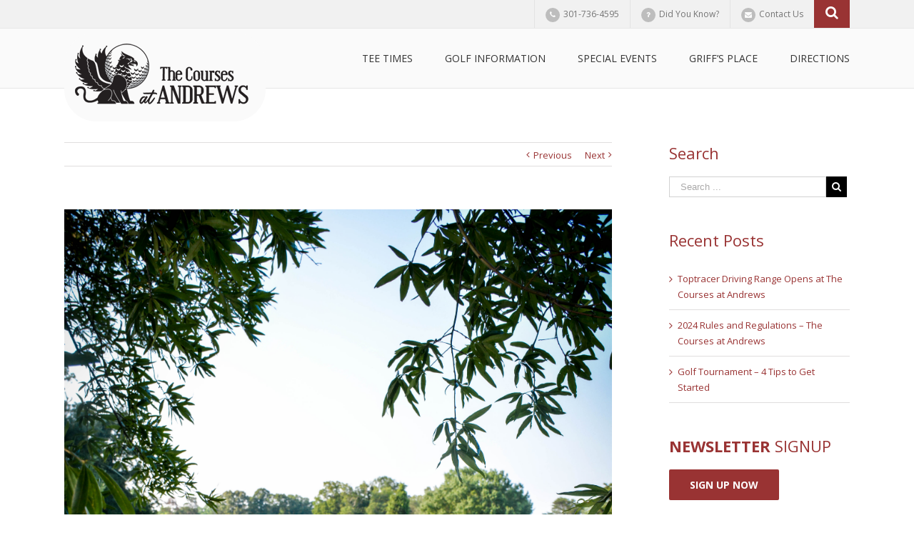

--- FILE ---
content_type: text/html; charset=UTF-8
request_url: https://thecoursesatandrews.com/events/shotgun-start-318/
body_size: 183628
content:
<!DOCTYPE html>
<html class="" dir="ltr" lang="en-US" prefix="og: https://ogp.me/ns#" prefix="og: http://ogp.me/ns# fb: http://ogp.me/ns/fb#">
<head>
	
	<meta http-equiv="Content-Type" content="text/html; charset=utf-8"/>

	
	<!--[if lte IE 8]>
	<script type="text/javascript" src="https://thecoursesatandrews.com/wp-content/themes/Avada/assets/js/html5shiv.js"></script>
	<![endif]-->

	
	<meta name="viewport" content="width=device-width, initial-scale=1" />
	
	
	
	
	
	<title>Shotgun Start | The Courses at Andrews</title>
<link href="https://fonts.googleapis.com/css?family=Lato:100,100i,200,200i,300,300i,400,400i,500,500i,600,600i,700,700i,800,800i,900,900i%7COpen+Sans:100,100i,200,200i,300,300i,400,400i,500,500i,600,600i,700,700i,800,800i,900,900i%7CIndie+Flower:100,100i,200,200i,300,300i,400,400i,500,500i,600,600i,700,700i,800,800i,900,900i%7COswald:100,100i,200,200i,300,300i,400,400i,500,500i,600,600i,700,700i,800,800i,900,900i" rel="stylesheet">
		<!-- All in One SEO Pro 4.9.3 - aioseo.com -->
	<meta name="robots" content="max-image-preview:large" />
	<meta name="author" content="Steve Dobson"/>
	<meta name="google-site-verification" content="fKU9vl8sVPMhaDtHEJBuIcAiuogBvmBNBMHzGvqghjE" />
	<link rel="canonical" href="https://thecoursesatandrews.com/events/shotgun-start-318/" />
	<meta name="generator" content="All in One SEO Pro (AIOSEO) 4.9.3" />
		<meta property="og:locale" content="en_US" />
		<meta property="og:site_name" content="The Courses at Andrews | Where we have accomplished something very special" />
		<meta property="og:type" content="article" />
		<meta property="og:title" content="Shotgun Start | The Courses at Andrews" />
		<meta property="og:url" content="https://thecoursesatandrews.com/events/shotgun-start-318/" />
		<meta property="article:published_time" content="2020-02-20T18:00:38+00:00" />
		<meta property="article:modified_time" content="2020-02-20T18:00:38+00:00" />
		<meta property="article:publisher" content="https://www.facebook.com/thecoursesatandrews/" />
		<meta name="twitter:card" content="summary" />
		<meta name="twitter:site" content="@andrewsafbgolf" />
		<meta name="twitter:title" content="Shotgun Start | The Courses at Andrews" />
		<meta name="twitter:creator" content="@andrewsafbgolf" />
		<script type="application/ld+json" class="aioseo-schema">
			{"@context":"https:\/\/schema.org","@graph":[{"@type":"BreadcrumbList","@id":"https:\/\/thecoursesatandrews.com\/events\/shotgun-start-318\/#breadcrumblist","itemListElement":[{"@type":"ListItem","@id":"https:\/\/thecoursesatandrews.com#listItem","position":1,"name":"Home","item":"https:\/\/thecoursesatandrews.com","nextItem":{"@type":"ListItem","@id":"https:\/\/thecoursesatandrews.com\/events\/#listItem","name":"Events"}},{"@type":"ListItem","@id":"https:\/\/thecoursesatandrews.com\/events\/#listItem","position":2,"name":"Events","item":"https:\/\/thecoursesatandrews.com\/events\/","nextItem":{"@type":"ListItem","@id":"https:\/\/thecoursesatandrews.com\/events\/categories\/west-course\/#listItem","name":"WEST COURSE"},"previousItem":{"@type":"ListItem","@id":"https:\/\/thecoursesatandrews.com#listItem","name":"Home"}},{"@type":"ListItem","@id":"https:\/\/thecoursesatandrews.com\/events\/categories\/west-course\/#listItem","position":3,"name":"WEST COURSE","item":"https:\/\/thecoursesatandrews.com\/events\/categories\/west-course\/","nextItem":{"@type":"ListItem","@id":"https:\/\/thecoursesatandrews.com\/events\/shotgun-start-318\/#listItem","name":"Shotgun Start"},"previousItem":{"@type":"ListItem","@id":"https:\/\/thecoursesatandrews.com\/events\/#listItem","name":"Events"}},{"@type":"ListItem","@id":"https:\/\/thecoursesatandrews.com\/events\/shotgun-start-318\/#listItem","position":4,"name":"Shotgun Start","previousItem":{"@type":"ListItem","@id":"https:\/\/thecoursesatandrews.com\/events\/categories\/west-course\/#listItem","name":"WEST COURSE"}}]},{"@type":"Organization","@id":"https:\/\/thecoursesatandrews.com\/#organization","name":"The Courses at Andrews","description":"Where we have accomplished something very special","url":"https:\/\/thecoursesatandrews.com\/","telephone":"+13017364887","sameAs":["https:\/\/www.facebook.com\/thecoursesatandrews\/","https:\/\/twitter.com\/andrewsafbgolf","https:\/\/www.instagram.com\/thecoursesatandrews\/"]},{"@type":"Person","@id":"https:\/\/thecoursesatandrews.com\/author\/sdobson\/#author","url":"https:\/\/thecoursesatandrews.com\/author\/sdobson\/","name":"Steve Dobson"},{"@type":"WebPage","@id":"https:\/\/thecoursesatandrews.com\/events\/shotgun-start-318\/#webpage","url":"https:\/\/thecoursesatandrews.com\/events\/shotgun-start-318\/","name":"Shotgun Start | The Courses at Andrews","inLanguage":"en-US","isPartOf":{"@id":"https:\/\/thecoursesatandrews.com\/#website"},"breadcrumb":{"@id":"https:\/\/thecoursesatandrews.com\/events\/shotgun-start-318\/#breadcrumblist"},"author":{"@id":"https:\/\/thecoursesatandrews.com\/author\/sdobson\/#author"},"creator":{"@id":"https:\/\/thecoursesatandrews.com\/author\/sdobson\/#author"},"image":{"@type":"ImageObject","url":"https:\/\/thecoursesatandrews.com\/wp-content\/uploads\/2017\/11\/DSC_6311.jpg","@id":"https:\/\/thecoursesatandrews.com\/events\/shotgun-start-318\/#mainImage","width":3805,"height":5567},"primaryImageOfPage":{"@id":"https:\/\/thecoursesatandrews.com\/events\/shotgun-start-318\/#mainImage"},"datePublished":"2020-02-20T14:00:38-04:00","dateModified":"2020-02-20T14:00:38-04:00"},{"@type":"WebSite","@id":"https:\/\/thecoursesatandrews.com\/#website","url":"https:\/\/thecoursesatandrews.com\/","name":"The Courses at Andrews","description":"Where we have accomplished something very special","inLanguage":"en-US","publisher":{"@id":"https:\/\/thecoursesatandrews.com\/#organization"}}]}
		</script>
		<!-- All in One SEO Pro -->

<link rel='dns-prefetch' href='//www.googletagmanager.com' />
<link rel='dns-prefetch' href='//fonts.googleapis.com' />
<link rel="alternate" type="application/rss+xml" title="The Courses at Andrews &raquo; Feed" href="https://thecoursesatandrews.com/feed/" />
<link rel="alternate" type="application/rss+xml" title="The Courses at Andrews &raquo; Comments Feed" href="https://thecoursesatandrews.com/comments/feed/" />
<link rel="alternate" title="oEmbed (JSON)" type="application/json+oembed" href="https://thecoursesatandrews.com/wp-json/oembed/1.0/embed?url=https%3A%2F%2Fthecoursesatandrews.com%2Fevents%2Fshotgun-start-318%2F" />
<link rel="alternate" title="oEmbed (XML)" type="text/xml+oembed" href="https://thecoursesatandrews.com/wp-json/oembed/1.0/embed?url=https%3A%2F%2Fthecoursesatandrews.com%2Fevents%2Fshotgun-start-318%2F&#038;format=xml" />

		<meta property="og:title" content="Shotgun Start"/>
		<meta property="og:type" content="article"/>
		<meta property="og:url" content="https://thecoursesatandrews.com/events/shotgun-start-318/"/>
		<meta property="og:site_name" content="The Courses at Andrews"/>
		<meta property="og:description" content="Shotgun Start-West"/>

					<meta property="og:image" content="https://thecoursesatandrews.com/wp-content/uploads/2017/11/DSC_6311.jpg"/>
		<style id='wp-img-auto-sizes-contain-inline-css' type='text/css'>
img:is([sizes=auto i],[sizes^="auto," i]){contain-intrinsic-size:3000px 1500px}
/*# sourceURL=wp-img-auto-sizes-contain-inline-css */
</style>
<link rel='stylesheet' id='layerslider-css' href='https://thecoursesatandrews.com/wp-content/plugins/LayerSlider/assets/static/layerslider/css/layerslider.css?ver=8.1.2' type='text/css' media='all' />
<style id='wp-emoji-styles-inline-css' type='text/css'>

	img.wp-smiley, img.emoji {
		display: inline !important;
		border: none !important;
		box-shadow: none !important;
		height: 1em !important;
		width: 1em !important;
		margin: 0 0.07em !important;
		vertical-align: -0.1em !important;
		background: none !important;
		padding: 0 !important;
	}
/*# sourceURL=wp-emoji-styles-inline-css */
</style>
<style id='wp-block-library-inline-css' type='text/css'>
:root{--wp-block-synced-color:#7a00df;--wp-block-synced-color--rgb:122,0,223;--wp-bound-block-color:var(--wp-block-synced-color);--wp-editor-canvas-background:#ddd;--wp-admin-theme-color:#007cba;--wp-admin-theme-color--rgb:0,124,186;--wp-admin-theme-color-darker-10:#006ba1;--wp-admin-theme-color-darker-10--rgb:0,107,160.5;--wp-admin-theme-color-darker-20:#005a87;--wp-admin-theme-color-darker-20--rgb:0,90,135;--wp-admin-border-width-focus:2px}@media (min-resolution:192dpi){:root{--wp-admin-border-width-focus:1.5px}}.wp-element-button{cursor:pointer}:root .has-very-light-gray-background-color{background-color:#eee}:root .has-very-dark-gray-background-color{background-color:#313131}:root .has-very-light-gray-color{color:#eee}:root .has-very-dark-gray-color{color:#313131}:root .has-vivid-green-cyan-to-vivid-cyan-blue-gradient-background{background:linear-gradient(135deg,#00d084,#0693e3)}:root .has-purple-crush-gradient-background{background:linear-gradient(135deg,#34e2e4,#4721fb 50%,#ab1dfe)}:root .has-hazy-dawn-gradient-background{background:linear-gradient(135deg,#faaca8,#dad0ec)}:root .has-subdued-olive-gradient-background{background:linear-gradient(135deg,#fafae1,#67a671)}:root .has-atomic-cream-gradient-background{background:linear-gradient(135deg,#fdd79a,#004a59)}:root .has-nightshade-gradient-background{background:linear-gradient(135deg,#330968,#31cdcf)}:root .has-midnight-gradient-background{background:linear-gradient(135deg,#020381,#2874fc)}:root{--wp--preset--font-size--normal:16px;--wp--preset--font-size--huge:42px}.has-regular-font-size{font-size:1em}.has-larger-font-size{font-size:2.625em}.has-normal-font-size{font-size:var(--wp--preset--font-size--normal)}.has-huge-font-size{font-size:var(--wp--preset--font-size--huge)}.has-text-align-center{text-align:center}.has-text-align-left{text-align:left}.has-text-align-right{text-align:right}.has-fit-text{white-space:nowrap!important}#end-resizable-editor-section{display:none}.aligncenter{clear:both}.items-justified-left{justify-content:flex-start}.items-justified-center{justify-content:center}.items-justified-right{justify-content:flex-end}.items-justified-space-between{justify-content:space-between}.screen-reader-text{border:0;clip-path:inset(50%);height:1px;margin:-1px;overflow:hidden;padding:0;position:absolute;width:1px;word-wrap:normal!important}.screen-reader-text:focus{background-color:#ddd;clip-path:none;color:#444;display:block;font-size:1em;height:auto;left:5px;line-height:normal;padding:15px 23px 14px;text-decoration:none;top:5px;width:auto;z-index:100000}html :where(.has-border-color){border-style:solid}html :where([style*=border-top-color]){border-top-style:solid}html :where([style*=border-right-color]){border-right-style:solid}html :where([style*=border-bottom-color]){border-bottom-style:solid}html :where([style*=border-left-color]){border-left-style:solid}html :where([style*=border-width]){border-style:solid}html :where([style*=border-top-width]){border-top-style:solid}html :where([style*=border-right-width]){border-right-style:solid}html :where([style*=border-bottom-width]){border-bottom-style:solid}html :where([style*=border-left-width]){border-left-style:solid}html :where(img[class*=wp-image-]){height:auto;max-width:100%}:where(figure){margin:0 0 1em}html :where(.is-position-sticky){--wp-admin--admin-bar--position-offset:var(--wp-admin--admin-bar--height,0px)}@media screen and (max-width:600px){html :where(.is-position-sticky){--wp-admin--admin-bar--position-offset:0px}}

/*# sourceURL=wp-block-library-inline-css */
</style><style id='global-styles-inline-css' type='text/css'>
:root{--wp--preset--aspect-ratio--square: 1;--wp--preset--aspect-ratio--4-3: 4/3;--wp--preset--aspect-ratio--3-4: 3/4;--wp--preset--aspect-ratio--3-2: 3/2;--wp--preset--aspect-ratio--2-3: 2/3;--wp--preset--aspect-ratio--16-9: 16/9;--wp--preset--aspect-ratio--9-16: 9/16;--wp--preset--color--black: #000000;--wp--preset--color--cyan-bluish-gray: #abb8c3;--wp--preset--color--white: #ffffff;--wp--preset--color--pale-pink: #f78da7;--wp--preset--color--vivid-red: #cf2e2e;--wp--preset--color--luminous-vivid-orange: #ff6900;--wp--preset--color--luminous-vivid-amber: #fcb900;--wp--preset--color--light-green-cyan: #7bdcb5;--wp--preset--color--vivid-green-cyan: #00d084;--wp--preset--color--pale-cyan-blue: #8ed1fc;--wp--preset--color--vivid-cyan-blue: #0693e3;--wp--preset--color--vivid-purple: #9b51e0;--wp--preset--gradient--vivid-cyan-blue-to-vivid-purple: linear-gradient(135deg,rgb(6,147,227) 0%,rgb(155,81,224) 100%);--wp--preset--gradient--light-green-cyan-to-vivid-green-cyan: linear-gradient(135deg,rgb(122,220,180) 0%,rgb(0,208,130) 100%);--wp--preset--gradient--luminous-vivid-amber-to-luminous-vivid-orange: linear-gradient(135deg,rgb(252,185,0) 0%,rgb(255,105,0) 100%);--wp--preset--gradient--luminous-vivid-orange-to-vivid-red: linear-gradient(135deg,rgb(255,105,0) 0%,rgb(207,46,46) 100%);--wp--preset--gradient--very-light-gray-to-cyan-bluish-gray: linear-gradient(135deg,rgb(238,238,238) 0%,rgb(169,184,195) 100%);--wp--preset--gradient--cool-to-warm-spectrum: linear-gradient(135deg,rgb(74,234,220) 0%,rgb(151,120,209) 20%,rgb(207,42,186) 40%,rgb(238,44,130) 60%,rgb(251,105,98) 80%,rgb(254,248,76) 100%);--wp--preset--gradient--blush-light-purple: linear-gradient(135deg,rgb(255,206,236) 0%,rgb(152,150,240) 100%);--wp--preset--gradient--blush-bordeaux: linear-gradient(135deg,rgb(254,205,165) 0%,rgb(254,45,45) 50%,rgb(107,0,62) 100%);--wp--preset--gradient--luminous-dusk: linear-gradient(135deg,rgb(255,203,112) 0%,rgb(199,81,192) 50%,rgb(65,88,208) 100%);--wp--preset--gradient--pale-ocean: linear-gradient(135deg,rgb(255,245,203) 0%,rgb(182,227,212) 50%,rgb(51,167,181) 100%);--wp--preset--gradient--electric-grass: linear-gradient(135deg,rgb(202,248,128) 0%,rgb(113,206,126) 100%);--wp--preset--gradient--midnight: linear-gradient(135deg,rgb(2,3,129) 0%,rgb(40,116,252) 100%);--wp--preset--font-size--small: 13px;--wp--preset--font-size--medium: 20px;--wp--preset--font-size--large: 36px;--wp--preset--font-size--x-large: 42px;--wp--preset--spacing--20: 0.44rem;--wp--preset--spacing--30: 0.67rem;--wp--preset--spacing--40: 1rem;--wp--preset--spacing--50: 1.5rem;--wp--preset--spacing--60: 2.25rem;--wp--preset--spacing--70: 3.38rem;--wp--preset--spacing--80: 5.06rem;--wp--preset--shadow--natural: 6px 6px 9px rgba(0, 0, 0, 0.2);--wp--preset--shadow--deep: 12px 12px 50px rgba(0, 0, 0, 0.4);--wp--preset--shadow--sharp: 6px 6px 0px rgba(0, 0, 0, 0.2);--wp--preset--shadow--outlined: 6px 6px 0px -3px rgb(255, 255, 255), 6px 6px rgb(0, 0, 0);--wp--preset--shadow--crisp: 6px 6px 0px rgb(0, 0, 0);}:where(.is-layout-flex){gap: 0.5em;}:where(.is-layout-grid){gap: 0.5em;}body .is-layout-flex{display: flex;}.is-layout-flex{flex-wrap: wrap;align-items: center;}.is-layout-flex > :is(*, div){margin: 0;}body .is-layout-grid{display: grid;}.is-layout-grid > :is(*, div){margin: 0;}:where(.wp-block-columns.is-layout-flex){gap: 2em;}:where(.wp-block-columns.is-layout-grid){gap: 2em;}:where(.wp-block-post-template.is-layout-flex){gap: 1.25em;}:where(.wp-block-post-template.is-layout-grid){gap: 1.25em;}.has-black-color{color: var(--wp--preset--color--black) !important;}.has-cyan-bluish-gray-color{color: var(--wp--preset--color--cyan-bluish-gray) !important;}.has-white-color{color: var(--wp--preset--color--white) !important;}.has-pale-pink-color{color: var(--wp--preset--color--pale-pink) !important;}.has-vivid-red-color{color: var(--wp--preset--color--vivid-red) !important;}.has-luminous-vivid-orange-color{color: var(--wp--preset--color--luminous-vivid-orange) !important;}.has-luminous-vivid-amber-color{color: var(--wp--preset--color--luminous-vivid-amber) !important;}.has-light-green-cyan-color{color: var(--wp--preset--color--light-green-cyan) !important;}.has-vivid-green-cyan-color{color: var(--wp--preset--color--vivid-green-cyan) !important;}.has-pale-cyan-blue-color{color: var(--wp--preset--color--pale-cyan-blue) !important;}.has-vivid-cyan-blue-color{color: var(--wp--preset--color--vivid-cyan-blue) !important;}.has-vivid-purple-color{color: var(--wp--preset--color--vivid-purple) !important;}.has-black-background-color{background-color: var(--wp--preset--color--black) !important;}.has-cyan-bluish-gray-background-color{background-color: var(--wp--preset--color--cyan-bluish-gray) !important;}.has-white-background-color{background-color: var(--wp--preset--color--white) !important;}.has-pale-pink-background-color{background-color: var(--wp--preset--color--pale-pink) !important;}.has-vivid-red-background-color{background-color: var(--wp--preset--color--vivid-red) !important;}.has-luminous-vivid-orange-background-color{background-color: var(--wp--preset--color--luminous-vivid-orange) !important;}.has-luminous-vivid-amber-background-color{background-color: var(--wp--preset--color--luminous-vivid-amber) !important;}.has-light-green-cyan-background-color{background-color: var(--wp--preset--color--light-green-cyan) !important;}.has-vivid-green-cyan-background-color{background-color: var(--wp--preset--color--vivid-green-cyan) !important;}.has-pale-cyan-blue-background-color{background-color: var(--wp--preset--color--pale-cyan-blue) !important;}.has-vivid-cyan-blue-background-color{background-color: var(--wp--preset--color--vivid-cyan-blue) !important;}.has-vivid-purple-background-color{background-color: var(--wp--preset--color--vivid-purple) !important;}.has-black-border-color{border-color: var(--wp--preset--color--black) !important;}.has-cyan-bluish-gray-border-color{border-color: var(--wp--preset--color--cyan-bluish-gray) !important;}.has-white-border-color{border-color: var(--wp--preset--color--white) !important;}.has-pale-pink-border-color{border-color: var(--wp--preset--color--pale-pink) !important;}.has-vivid-red-border-color{border-color: var(--wp--preset--color--vivid-red) !important;}.has-luminous-vivid-orange-border-color{border-color: var(--wp--preset--color--luminous-vivid-orange) !important;}.has-luminous-vivid-amber-border-color{border-color: var(--wp--preset--color--luminous-vivid-amber) !important;}.has-light-green-cyan-border-color{border-color: var(--wp--preset--color--light-green-cyan) !important;}.has-vivid-green-cyan-border-color{border-color: var(--wp--preset--color--vivid-green-cyan) !important;}.has-pale-cyan-blue-border-color{border-color: var(--wp--preset--color--pale-cyan-blue) !important;}.has-vivid-cyan-blue-border-color{border-color: var(--wp--preset--color--vivid-cyan-blue) !important;}.has-vivid-purple-border-color{border-color: var(--wp--preset--color--vivid-purple) !important;}.has-vivid-cyan-blue-to-vivid-purple-gradient-background{background: var(--wp--preset--gradient--vivid-cyan-blue-to-vivid-purple) !important;}.has-light-green-cyan-to-vivid-green-cyan-gradient-background{background: var(--wp--preset--gradient--light-green-cyan-to-vivid-green-cyan) !important;}.has-luminous-vivid-amber-to-luminous-vivid-orange-gradient-background{background: var(--wp--preset--gradient--luminous-vivid-amber-to-luminous-vivid-orange) !important;}.has-luminous-vivid-orange-to-vivid-red-gradient-background{background: var(--wp--preset--gradient--luminous-vivid-orange-to-vivid-red) !important;}.has-very-light-gray-to-cyan-bluish-gray-gradient-background{background: var(--wp--preset--gradient--very-light-gray-to-cyan-bluish-gray) !important;}.has-cool-to-warm-spectrum-gradient-background{background: var(--wp--preset--gradient--cool-to-warm-spectrum) !important;}.has-blush-light-purple-gradient-background{background: var(--wp--preset--gradient--blush-light-purple) !important;}.has-blush-bordeaux-gradient-background{background: var(--wp--preset--gradient--blush-bordeaux) !important;}.has-luminous-dusk-gradient-background{background: var(--wp--preset--gradient--luminous-dusk) !important;}.has-pale-ocean-gradient-background{background: var(--wp--preset--gradient--pale-ocean) !important;}.has-electric-grass-gradient-background{background: var(--wp--preset--gradient--electric-grass) !important;}.has-midnight-gradient-background{background: var(--wp--preset--gradient--midnight) !important;}.has-small-font-size{font-size: var(--wp--preset--font-size--small) !important;}.has-medium-font-size{font-size: var(--wp--preset--font-size--medium) !important;}.has-large-font-size{font-size: var(--wp--preset--font-size--large) !important;}.has-x-large-font-size{font-size: var(--wp--preset--font-size--x-large) !important;}
/*# sourceURL=global-styles-inline-css */
</style>

<style id='classic-theme-styles-inline-css' type='text/css'>
/*! This file is auto-generated */
.wp-block-button__link{color:#fff;background-color:#32373c;border-radius:9999px;box-shadow:none;text-decoration:none;padding:calc(.667em + 2px) calc(1.333em + 2px);font-size:1.125em}.wp-block-file__button{background:#32373c;color:#fff;text-decoration:none}
/*# sourceURL=/wp-includes/css/classic-themes.min.css */
</style>
<link rel='stylesheet' id='events-manager-css' href='https://thecoursesatandrews.com/wp-content/plugins/events-manager/includes/css/events-manager.min.css?ver=7.2.3.1' type='text/css' media='all' />
<style id='events-manager-inline-css' type='text/css'>
body .em { --font-family : inherit; --font-weight : inherit; --font-size : 1em; --line-height : inherit; }
/*# sourceURL=events-manager-inline-css */
</style>
<link rel='stylesheet' id='events-manager-pro-css' href='https://thecoursesatandrews.com/wp-content/plugins/events-manager-pro/includes/css/events-manager-pro.css?ver=3.1.2' type='text/css' media='all' />
<link rel='stylesheet' id='wp-fullcalendar-css' href='https://thecoursesatandrews.com/wp-content/plugins/wp-fullcalendar/includes/css/main.css?ver=1.6' type='text/css' media='all' />
<link rel='stylesheet' id='wp-fullcalendar-tippy-light-border-css' href='https://thecoursesatandrews.com/wp-content/plugins/wp-fullcalendar/includes/css/tippy/light-border.css?ver=1.6' type='text/css' media='all' />
<link rel='stylesheet' id='jquery-ui-css' href='https://thecoursesatandrews.com/wp-content/plugins/wp-fullcalendar/includes/css/jquery-ui/ui-lightness/jquery-ui.min.css?ver=1.6' type='text/css' media='all' />
<link rel='stylesheet' id='jquery-ui-theme-css' href='https://thecoursesatandrews.com/wp-content/plugins/wp-fullcalendar/includes/css/jquery-ui/ui-lightness/theme.css?ver=1.6' type='text/css' media='all' />
<link rel='stylesheet' id='avada-parent-stylesheet-css' href='https://thecoursesatandrews.com/wp-content/themes/Avada/style.css?ver=6.9' type='text/css' media='all' />
<link rel='stylesheet' id='avada-google-fonts-css' href='https://fonts.googleapis.com/css?family=Open+Sans%3A300%2C400%2C400italic%2C700%2C700italic%2C800&#038;subset=latin&#038;ver=6.9' type='text/css' media='all' />
<link rel='stylesheet' id='avada-stylesheet-css' href='https://thecoursesatandrews.com/wp-content/themes/Andrews/style.css?ver=1.0.0' type='text/css' media='all' />
<link rel='stylesheet' id='fontawesome-css' href='https://thecoursesatandrews.com/wp-content/themes/Avada/assets/fonts/fontawesome/font-awesome.css?ver=1.0.0' type='text/css' media='all' />
<link rel='stylesheet' id='avada-iLightbox-css' href='https://thecoursesatandrews.com/wp-content/themes/Avada/ilightbox.css?ver=1.0.0' type='text/css' media='all' />
<link rel='stylesheet' id='avada-animations-css' href='https://thecoursesatandrews.com/wp-content/themes/Avada/animations.css?ver=1.0.0' type='text/css' media='all' />
<script type="text/javascript" src="https://thecoursesatandrews.com/wp-includes/js/jquery/jquery.min.js?ver=3.7.1" id="jquery-core-js"></script>
<script type="text/javascript" src="https://thecoursesatandrews.com/wp-includes/js/jquery/jquery-migrate.min.js?ver=3.4.1" id="jquery-migrate-js"></script>
<script type="text/javascript" id="layerslider-utils-js-extra">
/* <![CDATA[ */
var LS_Meta = {"v":"8.1.2","fixGSAP":"1"};
//# sourceURL=layerslider-utils-js-extra
/* ]]> */
</script>
<script type="text/javascript" src="https://thecoursesatandrews.com/wp-content/plugins/LayerSlider/assets/static/layerslider/js/layerslider.utils.js?ver=8.1.2" id="layerslider-utils-js"></script>
<script type="text/javascript" src="https://thecoursesatandrews.com/wp-content/plugins/LayerSlider/assets/static/layerslider/js/layerslider.kreaturamedia.jquery.js?ver=8.1.2" id="layerslider-js"></script>
<script type="text/javascript" src="https://thecoursesatandrews.com/wp-content/plugins/LayerSlider/assets/static/layerslider/js/layerslider.transitions.js?ver=8.1.2" id="layerslider-transitions-js"></script>
<script type="text/javascript" src="https://thecoursesatandrews.com/wp-includes/js/jquery/ui/core.min.js?ver=1.13.3" id="jquery-ui-core-js"></script>
<script type="text/javascript" src="https://thecoursesatandrews.com/wp-includes/js/jquery/ui/mouse.min.js?ver=1.13.3" id="jquery-ui-mouse-js"></script>
<script type="text/javascript" src="https://thecoursesatandrews.com/wp-includes/js/jquery/ui/sortable.min.js?ver=1.13.3" id="jquery-ui-sortable-js"></script>
<script type="text/javascript" src="https://thecoursesatandrews.com/wp-includes/js/jquery/ui/datepicker.min.js?ver=1.13.3" id="jquery-ui-datepicker-js"></script>
<script type="text/javascript" id="jquery-ui-datepicker-js-after">
/* <![CDATA[ */
jQuery(function(jQuery){jQuery.datepicker.setDefaults({"closeText":"Close","currentText":"Today","monthNames":["January","February","March","April","May","June","July","August","September","October","November","December"],"monthNamesShort":["Jan","Feb","Mar","Apr","May","Jun","Jul","Aug","Sep","Oct","Nov","Dec"],"nextText":"Next","prevText":"Previous","dayNames":["Sunday","Monday","Tuesday","Wednesday","Thursday","Friday","Saturday"],"dayNamesShort":["Sun","Mon","Tue","Wed","Thu","Fri","Sat"],"dayNamesMin":["S","M","T","W","T","F","S"],"dateFormat":"MM d, yy","firstDay":0,"isRTL":false});});
//# sourceURL=jquery-ui-datepicker-js-after
/* ]]> */
</script>
<script type="text/javascript" src="https://thecoursesatandrews.com/wp-includes/js/jquery/ui/resizable.min.js?ver=1.13.3" id="jquery-ui-resizable-js"></script>
<script type="text/javascript" src="https://thecoursesatandrews.com/wp-includes/js/jquery/ui/draggable.min.js?ver=1.13.3" id="jquery-ui-draggable-js"></script>
<script type="text/javascript" src="https://thecoursesatandrews.com/wp-includes/js/jquery/ui/controlgroup.min.js?ver=1.13.3" id="jquery-ui-controlgroup-js"></script>
<script type="text/javascript" src="https://thecoursesatandrews.com/wp-includes/js/jquery/ui/checkboxradio.min.js?ver=1.13.3" id="jquery-ui-checkboxradio-js"></script>
<script type="text/javascript" src="https://thecoursesatandrews.com/wp-includes/js/jquery/ui/button.min.js?ver=1.13.3" id="jquery-ui-button-js"></script>
<script type="text/javascript" src="https://thecoursesatandrews.com/wp-includes/js/jquery/ui/dialog.min.js?ver=1.13.3" id="jquery-ui-dialog-js"></script>
<script type="text/javascript" id="events-manager-js-extra">
/* <![CDATA[ */
var EM = {"ajaxurl":"https://thecoursesatandrews.com/wp-admin/admin-ajax.php","locationajaxurl":"https://thecoursesatandrews.com/wp-admin/admin-ajax.php?action=locations_search","firstDay":"0","locale":"en","dateFormat":"yy-mm-dd","ui_css":"https://thecoursesatandrews.com/wp-content/plugins/events-manager/includes/css/jquery-ui/build.min.css","show24hours":"1","is_ssl":"1","autocomplete_limit":"10","calendar":{"breakpoints":{"small":560,"medium":908,"large":false},"month_format":"M Y"},"phone":"","datepicker":{"format":"m/d/Y"},"search":{"breakpoints":{"small":650,"medium":850,"full":false}},"url":"https://thecoursesatandrews.com/wp-content/plugins/events-manager","assets":{"input.em-uploader":{"js":{"em-uploader":{"url":"https://thecoursesatandrews.com/wp-content/plugins/events-manager/includes/js/em-uploader.js?v=7.2.3.1","event":"em_uploader_ready"}}},".em-event-editor":{"js":{"event-editor":{"url":"https://thecoursesatandrews.com/wp-content/plugins/events-manager/includes/js/events-manager-event-editor.js?v=7.2.3.1","event":"em_event_editor_ready"}},"css":{"event-editor":"https://thecoursesatandrews.com/wp-content/plugins/events-manager/includes/css/events-manager-event-editor.min.css?v=7.2.3.1"}},".em-recurrence-sets, .em-timezone":{"js":{"luxon":{"url":"luxon/luxon.js?v=7.2.3.1","event":"em_luxon_ready"}}},".em-booking-form, #em-booking-form, .em-booking-recurring, .em-event-booking-form":{"js":{"em-bookings":{"url":"https://thecoursesatandrews.com/wp-content/plugins/events-manager/includes/js/bookingsform.js?v=7.2.3.1","event":"em_booking_form_js_loaded"}}},"#em-opt-archetypes":{"js":{"archetypes":"https://thecoursesatandrews.com/wp-content/plugins/events-manager/includes/js/admin-archetype-editor.js?v=7.2.3.1","archetypes_ms":"https://thecoursesatandrews.com/wp-content/plugins/events-manager/includes/js/admin-archetypes.js?v=7.2.3.1","qs":"qs/qs.js?v=7.2.3.1"}}},"cached":"","bookingInProgress":"Please wait while the booking is being submitted.","tickets_save":"Save Ticket","bookingajaxurl":"https://thecoursesatandrews.com/wp-admin/admin-ajax.php","bookings_export_save":"Export Bookings","bookings_settings_save":"Save Settings","booking_delete":"Are you sure you want to delete?","booking_offset":"30","bookings":{"submit_button":{"text":{"default":"Submit your Registration","free":"Submit your Registration","payment":"Submit your Registration","processing":"Processing ..."}},"update_listener":""},"bb_full":"Sold Out","bb_book":"Book Now","bb_booking":"Booking...","bb_booked":"Booking Submitted","bb_error":"Booking Error. Try again?","bb_cancel":"Cancel","bb_canceling":"Canceling...","bb_cancelled":"Cancelled","bb_cancel_error":"Cancellation Error. Try again?","txt_search":"Search","txt_searching":"Searching...","txt_loading":"Loading...","cache":"","api_nonce":"6728097ed2","attendance_api_url":"https://thecoursesatandrews.com/wp-json/events-manager/v1/attendance"};
//# sourceURL=events-manager-js-extra
/* ]]> */
</script>
<script type="text/javascript" src="https://thecoursesatandrews.com/wp-content/plugins/events-manager/includes/js/events-manager.js?ver=7.2.3.1" id="events-manager-js"></script>
<script type="text/javascript" src="https://thecoursesatandrews.com/wp-content/plugins/events-manager-pro/includes/js/events-manager-pro.js?ver=3.1.2" id="events-manager-pro-js"></script>
<script type="text/javascript" src="https://thecoursesatandrews.com/wp-includes/js/jquery/ui/menu.min.js?ver=1.13.3" id="jquery-ui-menu-js"></script>
<script type="text/javascript" src="https://thecoursesatandrews.com/wp-includes/js/jquery/ui/selectmenu.min.js?ver=1.13.3" id="jquery-ui-selectmenu-js"></script>
<script type="text/javascript" src="https://thecoursesatandrews.com/wp-includes/js/jquery/ui/tooltip.min.js?ver=1.13.3" id="jquery-ui-tooltip-js"></script>
<script type="text/javascript" src="https://thecoursesatandrews.com/wp-includes/js/dist/vendor/moment.min.js?ver=2.30.1" id="moment-js"></script>
<script type="text/javascript" id="moment-js-after">
/* <![CDATA[ */
moment.updateLocale( 'en_US', {"months":["January","February","March","April","May","June","July","August","September","October","November","December"],"monthsShort":["Jan","Feb","Mar","Apr","May","Jun","Jul","Aug","Sep","Oct","Nov","Dec"],"weekdays":["Sunday","Monday","Tuesday","Wednesday","Thursday","Friday","Saturday"],"weekdaysShort":["Sun","Mon","Tue","Wed","Thu","Fri","Sat"],"week":{"dow":0},"longDateFormat":{"LT":"g:i a","LTS":null,"L":null,"LL":"F j, Y","LLL":"F j, Y g:i a","LLLL":null}} );
//# sourceURL=moment-js-after
/* ]]> */
</script>
<script type="text/javascript" id="wp-fullcalendar-js-extra">
/* <![CDATA[ */
var WPFC = {"ajaxurl":"https://thecoursesatandrews.com/wp-admin/admin-ajax.php?action=WP_FullCalendar","firstDay":"0","wpfc_theme":"jquery-ui","wpfc_limit":"3","wpfc_limit_txt":"more ...","timeFormat":"h(:mm)t","defaultView":"month","weekends":"true","header":{"left":"prev,next today","center":"title","right":"month,basicWeek,basicDay"},"wpfc_qtips":"1","tippy_theme":"light-border","tippy_placement":"auto","tippy_loading":"Loading..."};
//# sourceURL=wp-fullcalendar-js-extra
/* ]]> */
</script>
<script type="text/javascript" src="https://thecoursesatandrews.com/wp-content/plugins/wp-fullcalendar/includes/js/main.js?ver=1.6" id="wp-fullcalendar-js"></script>

<!-- Google tag (gtag.js) snippet added by Site Kit -->
<!-- Google Analytics snippet added by Site Kit -->
<script type="text/javascript" src="https://www.googletagmanager.com/gtag/js?id=GT-WVJRXKK" id="google_gtagjs-js" async></script>
<script type="text/javascript" id="google_gtagjs-js-after">
/* <![CDATA[ */
window.dataLayer = window.dataLayer || [];function gtag(){dataLayer.push(arguments);}
gtag("set","linker",{"domains":["thecoursesatandrews.com"]});
gtag("js", new Date());
gtag("set", "developer_id.dZTNiMT", true);
gtag("config", "GT-WVJRXKK");
//# sourceURL=google_gtagjs-js-after
/* ]]> */
</script>
<meta name="generator" content="Powered by LayerSlider 8.1.2 - Build Heros, Sliders, and Popups. Create Animations and Beautiful, Rich Web Content as Easy as Never Before on WordPress." />
<!-- LayerSlider updates and docs at: https://layerslider.com -->
<link rel="https://api.w.org/" href="https://thecoursesatandrews.com/wp-json/" /><link rel="EditURI" type="application/rsd+xml" title="RSD" href="https://thecoursesatandrews.com/xmlrpc.php?rsd" />
<meta name="generator" content="WordPress 6.9" />
<link rel='shortlink' href='https://thecoursesatandrews.com/?p=3605' />
<meta name="generator" content="Site Kit by Google 1.168.0" /><!-- HFCM by 99 Robots - Snippet # 4: Google Meta Tag -->
<meta name="google-site-verification" content="fKU9vl8sVPMhaDtHEJBuIcAiuogBvmBNBMHzGvqghjE" />
<!-- /end HFCM by 99 Robots -->
		<style type="text/css">
			.em-coupon-message { display:inline-block; margin:5px 0 0; }
			.em-coupon-success { color:green; }
			.em-coupon-error { color:red; }
			.em-cart-coupons-form .em-coupon-message{ margin:0 20px 0 0; }
			.em-coupon-error .em-icon {
				background-color: red;
				-webkit-mask-image: var(--icon-cross-circle);
				mask-image: var(--icon-cross-circle);
			}
			.em-coupon-success .em-icon {
				background-color: green;
				-webkit-mask-image: var(--icon-checkmark-circle);
				mask-image: var(--icon-checkmark-circle);
			}
			.em-coupon-code.loading {
				background: var(--icon-spinner) calc(100% - 10px) 50% no-repeat;
				background-size: 20px;
			}
		</style>
		<!--[if IE 9]> <script>var _fusionParallaxIE9 = true;</script> <![endif]--><style id='avada-stylesheet-inline-css' type='text/css'>.Avada_393{color:green;}body,html,html body.custom-background{background-color:#ffffff;}#main,#slidingbar,.fusion-footer-copyright-area,.fusion-footer-widget-area,.fusion-page-title-bar,.fusion-secondary-header,.header-v4 #small-nav,.header-v5 #small-nav,.sticky-header .sticky-shadow,.tfs-slider .slide-content-container{padding-left:30px;padding-right:30px;}.width-100 .fusion-section-separator,.width-100 .nonhundred-percent-fullwidth{padding-left:15px;padding-right:15px;margin-left:-15px;margin-right:-15px;}.width-100 .fullwidth-box,.width-100 .fusion-section-separator{margin-left:-15px!important;margin-right:-15px!important;}.fusion-mobile-menu-design-modern .fusion-mobile-nav-holder li a{padding-left:30px;padding-right:30px;}.fusion-mobile-menu-design-modern .fusion-mobile-nav-holder .fusion-mobile-nav-item .fusion-open-submenu{padding-right:35px;}.fusion-mobile-menu-design-modern .fusion-mobile-nav-holder .fusion-mobile-nav-item a{padding-left:30px;padding-right:30px;}.fusion-mobile-menu-design-modern .fusion-mobile-nav-holder .fusion-mobile-nav-item li a{padding-left:39px;}.fusion-mobile-menu-design-modern .fusion-mobile-nav-holder .fusion-mobile-nav-item li li a{padding-left:48px;}.fusion-mobile-menu-design-modern .fusion-mobile-nav-holder .fusion-mobile-nav-item li li li a{padding-left:57px;}.fusion-mobile-menu-design-modern .fusion-mobile-nav-holder .fusion-mobile-nav-item li li li li a{padding-left:66px;}.event-is-recurring:hover,.tooltip-shortcode,a:hover{color:#993333;}#main .about-author .title a:hover,#main .post h2 a:hover,#slidingbar-area .fusion-accordian .panel-title a:hover,#slidingbar-area ul li a:hover,#wrapper .fusion-widget-area .current-menu-item > a,#wrapper .fusion-widget-area .current-menu-item > a:before,#wrapper .fusion-widget-area .current_page_item > a,#wrapper .fusion-widget-area .current_page_item > a:before,#wrapper .jtwt .jtwt_tweet a:hover,.content-box-percentage,.fusion-accordian .panel-title a:hover,.fusion-content-widget-area .widget .recentcomments:hover:before,.fusion-content-widget-area .widget li a:hover,.fusion-content-widget-area .widget li a:hover:before,.fusion-content-widget-area .widget_archive li a:hover:before,.fusion-content-widget-area .widget_categories li a:hover,.fusion-content-widget-area .widget_categories li a:hover:before,.fusion-content-widget-area .widget_links li a:hover:before,.fusion-content-widget-area .widget_nav_menu li a:hover:before,.fusion-content-widget-area .widget_pages li a:hover:before,.fusion-content-widget-area .widget_recent_entries li a:hover:before,.fusion-copyright-notice a:hover,.fusion-date-and-formats .fusion-format-box i,.fusion-filters .fusion-filter.fusion-active a,.fusion-footer-widget-area .fusion-accordian .panel-title a:hover,.fusion-footer-widget-area .fusion-tabs-widget .tab-holder .news-list li .post-holder a:hover,.fusion-footer-widget-area .widget li a:hover:before,.fusion-footer-widget-area a:hover,.fusion-footer-widget-area ul li a:hover,.fusion-login-box a:hover,.fusion-popover,.fusion-read-more:hover:after,.gform_wrapper span.ginput_product_price,.gform_wrapper span.ginput_total,.ginput_shipping_price,.more a:hover:after,.pagination-next:hover:after,.pagination-prev:hover:before,.price > .amount,.price ins .amount,.project-content .project-info .project-info-box a:hover,.side-nav .arrow:hover:after,.side-nav li.current_page_ancestor > a,.side-nav ul > li.current_page_item > a,.single-navigation a[rel=next]:hover:after,.single-navigation a[rel=prev]:hover:before,.slidingbar-area .widget li a:hover:before,.slidingbar-area a:hover,.star-rating span:before,.star-rating:before,.tooltip-shortcode,h5.toggle:hover a,span.dropcap{color:#993333;}.fusion-accordian .panel-title a:hover .fa-fusion-box{background-color:#993333 !important;border-color:#993333 !important;}.fusion-content-widget-area .fusion-image-wrapper .fusion-rollover .fusion-rollover-content a:hover{color:#333333;}.star-rating span:before,.star-rating:before{color:#993333;}#slidingbar-area .tagcloud a:hover,.fusion-footer-widget-area .tagcloud a:hover,.tagcloud a:hover{color:#FFFFFF;text-shadow:none;-webkit-text-shadow:none;-moz-text-shadow:none;}#nav ul li > a:hover,#sticky-nav ul li > a:hover,#wrapper .fusion-tabs-widget .tab-holder .tabs li.active a,#wrapper .fusion-tabs.classic .nav-tabs > li.active .tab-link,#wrapper .fusion-tabs.classic .nav-tabs > li.active .tab-link:focus,#wrapper .fusion-tabs.classic .nav-tabs > li.active .tab-link:hover,#wrapper .fusion-tabs.vertical-tabs.classic .nav-tabs > li.active .tab-link,#wrapper .post-content blockquote,.fusion-filters .fusion-filter.fusion-active a,.fusion-hide-pagination-text .pagination-next:hover,.fusion-hide-pagination-text .pagination-prev:hover,.pagination .current,.pagination a.inactive:hover,.progress-bar-content,.reading-box,.tagcloud a:hover{border-color:#993333;}#wrapper .side-nav li.current_page_item a{border-right-color:#993333;border-left-color:#993333;}#toTop:hover,#wrapper .search-table .search-button input[type="submit"]:hover,.circle-yes ul li:before,.fusion-accordian .panel-title .active .fa-fusion-box,.fusion-date-and-formats .fusion-date-box,.pagination .current,.progress-bar-content,.table-2 table thead,.tagcloud a:hover,ul.arrow li:before,ul.circle-yes li:before{background-color:#993333;}#fusion-gmap-container,#main,#sliders-container,#wrapper,.fusion-separator .icon-wrapper,body,html{background-color:#ffffff;}.fusion-footer-widget-area{background-color:#363839;border-color:#000000;padding-top:43px;padding-bottom:40px;}#wrapper .fusion-footer-widget-area .fusion-tabs-widget .tab-holder .tabs li{border-color:#363839;}.fusion-footer-copyright-area{background-color:#0a0a0a;border-color:#0a0a0a;padding-top:18px;padding-bottom:16px;}.sep-boxed-pricing .panel-heading{background-color:#a0ce4e;border-color:#a0ce4e;}.full-boxed-pricing.fusion-pricing-table .standout .panel-heading h3,.fusion-pricing-table .panel-body .price .decimal-part,.fusion-pricing-table .panel-body .price .integer-part{color:#a0ce4e;}.fusion-image-wrapper .fusion-rollover{background-image:linear-gradient(top, rgba(160,206,78,0.8) 0%, rgba(160,206,78,0.8) 100%);background-image:-webkit-gradient(linear, left top, left bottom, color-stop(0, rgba(160,206,78,0.8)), color-stop(1, rgba(160,206,78,0.8)));background-image:filter: progid:DXImageTransform.Microsoft.gradient(startColorstr=#a0ce4e, endColorstr=#a0ce4e), progid: DXImageTransform.Microsoft.Alpha(Opacity=0);background-image:-webkit-linear-gradient(top, rgba(160,206,78,0.8) 0%, rgba(160,206,78,0.8) 100%);background-image:-moz-linear-gradient(top, rgba(160,206,78,0.8) 0%, rgba(160,206,78,0.8) 100%);background-image:-ms-linear-gradient(top, rgba(160,206,78,0.8) 0%, rgba(160,206,78,0.8) 100%);background-image:-o-linear-gradient(top, rgba(160,206,78,0.8) 0%, rgba(160,206,78,0.8) 100%);}.no-cssgradients .fusion-image-wrapper .fusion-rollover{background:#a0ce4e;}.fusion-image-wrapper:hover .fusion-rollover{filter:progid:DXImageTransform.Microsoft.gradient(startColorstr=#a0ce4e, endColorstr=#a0ce4e), progid: DXImageTransform.Microsoft.Alpha(Opacity=100);}#main .comment-submit,#reviews input#submit,.button-default,.button.default,.comment-form input[type="submit"],.fusion-button-default,.fusion-portfolio-one .fusion-button,.gform_page_footer input[type="button"],.gform_wrapper .button,.gform_wrapper .gform_button,.post-password-form input[type="submit"],.ticket-selector-submit-btn[type=submit]{background:#993333;color:#ffffff;filter:progid:DXImageTransform.Microsoft.gradient(startColorstr=#993333, endColorstr=#993333);transition:all .2s;-webkit-transition:all .2s;-moz-transition:all .2s;-ms-transition:all .2s;-o-transition:all .2s;}.link-type-button-bar .fusion-read-more,.no-cssgradients #main .comment-submit,.no-cssgradients #reviews input#submit,.no-cssgradients .button-default,.no-cssgradients .button.default,.no-cssgradients .comment-form input[type="submit"],.no-cssgradients .fusion-button-default,.no-cssgradients .fusion-portfolio-one .fusion-button,.no-cssgradients .gform_page_footer input[type="button"],.no-cssgradients .gform_wrapper .button,.no-cssgradients .gform_wrapper .gform_button,.no-cssgradients .post-password-form input[type="submit"],.no-cssgradients .ticket-selector-submit-btn[type="submit"]{background:#993333;}#main .comment-submit:hover,#reviews input#submit:hover,.button-default:hover,.button.default:hover,.comment-form input[type="submit"]:hover,.fusion-button-default:hover,.fusion-portfolio-one .fusion-button:hover,.gform_page_footer input[type="button"]:hover,.gform_wrapper .button:hover,.gform_wrapper .gform_button:hover,.post-password-form input[type="submit"]:hover,.ticket-selector-submit-btn[type="submit"]:hover{background:#af1111;color:#ffffff;filter:progid:DXImageTransform.Microsoft.gradient(startColorstr=#af1111, endColorstr=#af1111);}.no-cssgradients #main .comment-submit:hover,.no-cssgradients #reviews input#submit:hover,.no-cssgradients .button-default:hover,.no-cssgradients .comment-form input[type="submit"]:hover,.no-cssgradients .fusion-button-default:hover,.no-cssgradients .fusion-portfolio-one .fusion-button:hover,.no-cssgradients .gform_page_footer input[type="button"]:hover,.no-cssgradients .gform_wrapper .button:hover,.no-cssgradients .gform_wrapper .gform_button:hover,.no-cssgradients .ticket-selector-submit-btn[type="submit"]:hover,.no-cssgradinets .button.default:hover,.no-cssgradinets .post-password-form input[type="submit"]:hover{background:#af1111 !important;}.link-type-button-bar .fusion-read-more,.link-type-button-bar .fusion-read-more:after,.link-type-button-bar .fusion-read-more:before{color:#ffffff;}.link-type-button-bar .fusion-read-more:hover,.link-type-button-bar .fusion-read-more:hover:after,.link-type-button-bar .fusion-read-more:hover:before,.link-type-button-bar.link-area-box:hover .fusion-read-more,.link-type-button-bar.link-area-box:hover .fusion-read-more:after,.link-type-button-bar.link-area-box:hover .fusion-read-more:before{color:#ffffff !important;}.fusion-image-wrapper .fusion-rollover .fusion-rollover-gallery,.fusion-image-wrapper .fusion-rollover .fusion-rollover-link{background-color:#333333;width:36px;height:36px;}.fusion-image-wrapper .fusion-rollover .fusion-rollover-content .fusion-product-buttons a:before,.fusion-image-wrapper .fusion-rollover .fusion-rollover-content .fusion-rollover-categories,.fusion-image-wrapper .fusion-rollover .fusion-rollover-content .fusion-rollover-categories a,.fusion-image-wrapper .fusion-rollover .fusion-rollover-content .fusion-rollover-title a,.fusion-image-wrapper .fusion-rollover .fusion-rollover-content .price *,.fusion-image-wrapper .fusion-rollover .fusion-rollover-content a,.fusion-rollover .fusion-rollover-content .fusion-rollover-title{color:#333333;}.fusion-page-title-bar{border-color:#d2d3d4;background-image:url("https://thecoursesatandrews.com/wp-content/themes/Avada/assets/images/page_title_bg.png");background-color:#F6F6F6;height:87px;}.fusion-footer-copyright-area > .fusion-row,.fusion-footer-widget-area > .fusion-row{padding-left:0px;padding-right:0px;}.fontawesome-icon.circle-yes{background-color:#333333;}.content-box-shortcode-timeline,.fontawesome-icon.circle-yes{border-color:#333333;}.fontawesome-icon,.fontawesome-icon.circle-yes,.post-content .error-menu li:after,.post-content .error-menu li:before{color:#ffffff;}.fusion-title .title-sep,.fusion-title.sep-underline,.product .product-border{border-color:#e0dede;}.checkout .payment_methods .payment_box,.post-content blockquote,.review blockquote q{background-color:#f6f6f6;}.fusion-testimonials .author:after{border-top-color:#f6f6f6;}.post-content blockquote,.review blockquote q{color:#747474;}#nav ul li ul li a,#sticky-nav ul li ul li a,#wrapper #nav ul li ul li > a,#wrapper #sticky-nav ul li ul li > a,.avada-container h3,.comment-form input[type="submit"],.ei-title h3,.fusion-blog-shortcode .fusion-timeline-date,.fusion-image-wrapper .fusion-rollover .fusion-rollover-content .fusion-rollover-categories,.fusion-image-wrapper .fusion-rollover .fusion-rollover-content .fusion-rollover-title,.fusion-image-wrapper .fusion-rollover .fusion-rollover-content .price,.fusion-image-wrapper .fusion-rollover .fusion-rollover-content a,.fusion-load-more-button,.fusion-page-title-bar h3,.gform_page_footer input[type="button"],.gform_wrapper .button,.gform_wrapper .gform_button,.meta .fusion-date,.more,.post-content blockquote,.project-content .project-info h4,.review blockquote div strong,.review blockquote q,.ticket-selector-submit-btn[type="submit"],body{font-family:'Open Sans', Arial, Helvetica, sans-serif;font-weight:400;}#slidingbar-area h3,.avada-container h3,.comment-form input[type="submit"],.fusion-footer-widget-area .widget-title,.fusion-footer-widget-area h3,.fusion-load-more-button,.gform_page_footer input[type="button"],.gform_wrapper .button,.gform_wrapper .gform_button,.project-content .project-info h4,.review blockquote div strong,.ticket-selector-submit-btn[type="submit"]{font-weight:bold;}.meta .fusion-date,.post-content blockquote,.review blockquote q{font-style:italic;}.side-nav li a{font-family:'Open Sans', Arial, Helvetica, sans-serif;font-weight:400;font-size:14px;}#main .post h2,#main .reading-box h2,#main h2,#wrapper .fusion-tabs-widget .tab-holder .tabs li a,.ei-title h2,.fusion-accordian .panel-heading a,.fusion-accordian .panel-title,.fusion-author .fusion-author-title,.fusion-carousel-title,.fusion-content-widget-area .widget h4,.fusion-countdown-heading,.fusion-countdown-subheading,.fusion-flip-box .flip-box-heading-back,.fusion-header-tagline,.fusion-image-wrapper .fusion-rollover .fusion-rollover-content .fusion-rollover-title,.fusion-image-wrapper .fusion-rollover .fusion-rollover-content .fusion-rollover-title a,.fusion-modal .modal-title,.fusion-page-title-bar h1,.fusion-person .person-desc .person-author .person-author-wrapper,.fusion-pricing-table .pricing-row,.fusion-pricing-table .title-row,.fusion-tabs .nav-tabs  li .fusion-tab-heading,.fusion-title h3,.main-flex .slide-content h2,.main-flex .slide-content h3,.popover .popover-title,.post-content h1,.post-content h2,.post-content h3,.post-content h4,.post-content h5,.post-content h6,.project-content h3,.share-box h4,table th{font-family:'Open Sans', Arial, Helvetica, sans-serif;}.project-content .project-info h4{font-family:'Open Sans', Arial, Helvetica, sans-serif;}#main .post h2,#main .reading-box h2,#main h2,#wrapper .fusion-tabs-widget .tab-holder .tabs li a,.ei-title h2,.fusion-accordian .panel-heading a,.fusion-accordian .panel-title,.fusion-author .fusion-author-title,.fusion-carousel-title,.fusion-content-widget-area .widget h4,.fusion-flip-box .flip-box-heading-back,.fusion-header-tagline,.fusion-image-wrapper .fusion-rollover .fusion-rollover-content .fusion-rollover-title,.fusion-image-wrapper .fusion-rollover .fusion-rollover-content .fusion-rollover-title a,.fusion-modal .modal-title,.fusion-page-title-bar h1,.fusion-person .person-desc .person-author .person-author-wrapper,.fusion-pricing-table .pricing-row,.fusion-pricing-table .title-row,.fusion-tabs .nav-tabs  li .fusion-tab-heading,.fusion-title h3,.main-flex .slide-content h2,.main-flex .slide-content h3,.popover .popover-title,.post-content h1,.post-content h2,.post-content h3,.post-content h4,.post-content h5,.post-content h6,.project-content h3,.share-box h4,table th{font-weight:400;}#slidingbar-area .widget-title,#slidingbar-area h3,.fusion-footer-widget-area .widget-title,.fusion-footer-widget-area h3{font-family:'Open Sans', Arial, Helvetica, sans-serif;font-weight:700;}.fusion-content-widget-area .jtwt .jtwt_tweet,.fusion-widget-area .slide-excerpt h2,.jtwt .jtwt_tweet,body{font-size:13px;line-height:20px;}#slidingbar-area ul,.fusion-footer-widget-area ul,.fusion-tabs-widget .tab-holder .news-list li .post-holder .meta,.fusion-tabs-widget .tab-holder .news-list li .post-holder a,.gform_wrapper .gfield_description,.gform_wrapper label,.project-content .project-info h4{font-size:13px;line-height:20px;}.counter-box-content,.fusion-alert,.fusion-blog-layout-timeline .fusion-timeline-date,.fusion-progressbar .sr-only,.post-content blockquote,.review blockquote q{font-size:13px;}#side-header .fusion-contact-info,#side-header .header-social .top-menu,.fusion-accordian .panel-body,.fusion-widget-area .slide-excerpt h2,.post-content blockquote,.project-content .project-info h4,.review blockquote q,body{line-height:22px;}.fusion-page-title-bar .fusion-breadcrumbs,.fusion-page-title-bar .fusion-breadcrumbs li,.fusion-page-title-bar .fusion-breadcrumbs li a{font-size:10px;}.sidebar .widget h4{font-size:22px;}#slidingbar-area .widget-title,#slidingbar-area h3{font-size:26px;line-height:26px;}.fusion-footer-widget-area .widget-title,.fusion-footer-widget-area h3{font-size:18px;line-height:18px;}.fusion-copyright-notice{font-size:12px;}#main .fusion-row,#slidingbar-area .fusion-row,.fusion-footer-copyright-area .fusion-row,.fusion-footer-widget-area .fusion-row,.fusion-page-title-row,.tfs-slider .slide-content-container .slide-content{max-width:1100px;}.post-content h1{font-size:34px;line-height:48px;}#main .fusion-portfolio h2,#wrapper  #main .post h2,#wrapper #main .post-content .fusion-title h2,#wrapper #main .post-content .title h2,#wrapper .fusion-title h2,#wrapper .post-content h2,#wrapper .title h2,h2.entry-title{font-size:18px;line-height:41px;}#main .fusion-portfolio h2,#wrapper #main .post h2,#wrapper #main .post-content .fusion-title h2,#wrapper #main .post-content .title h2,#wrapper .fusion-title h2,#wrapper .post-content h2,#wrapper .title h2,h2.entry-title{line-height:27px;}#wrapper #main .fusion-portfolio-content > h2.entry-title,#wrapper #main .fusion-post-content > .blog-shortcode-post-title,#wrapper #main .fusion-post-content > h2.entry-title,#wrapper #main .post > h2.entry-title,#wrapper .fusion-events-shortcode .fusion-events-meta h2{font-size:18px;line-height:27px;}#wrapper #main #comments .fusion-title h3,#wrapper #main #respond .fusion-title h3,#wrapper #main .about-author .fusion-title h3,#wrapper #main .related-posts .fusion-title h3,#wrapper #main .related.products .fusion-title h3{font-size:18px;line-height:27px;}.fusion-person .person-author-wrapper .person-name,.post-content h3,.project-content h3{font-size:16px;line-height:24px;}.fusion-modal .modal-title{font-size:16px;line-height:36px;}.fusion-carousel-title,.fusion-person .person-author-wrapper .person-title,.fusion-portfolio-post .fusion-portfolio-content h4,.fusion-rollover .fusion-rollover-content .fusion-rollover-title,.post-content h4{font-size:13px;line-height:20px;}#wrapper .fusion-tabs-widget .tab-holder .tabs li a,.fusion-flip-box .flip-box-heading-back,.person-author-wrapper,.popover .popover-title{font-size:13px;}.fusion-accordian .panel-title,.fusion-sharing-box h4,.fusion-tabs .nav-tabs > li .fusion-tab-heading,.fusion-widget-area .fusion-accordian .panel-title{font-size:13px;line-height:30px;}.post-content h5{font-size:12px;line-height:18px;}.post-content h6{font-size:11px;line-height:17px;}.ei-title h2{font-size:42px;line-height:63px;color:#333333;}.ei-title h3{font-size:20px;line-height:30px;color:#747474;}#wrapper .fusion-events-shortcode .fusion-events-meta h4,.fusion-carousel-meta,.fusion-image-wrapper .fusion-rollover .fusion-rollover-content .fusion-rollover-categories,.fusion-image-wrapper .fusion-rollover .fusion-rollover-content .fusion-rollover-categories a,.fusion-recent-posts .columns .column .meta,.fusion-single-line-meta{font-size:12px;line-height:18px;}.fusion-carousel-meta,.fusion-meta,.fusion-meta-info,.fusion-recent-posts .columns .column .meta,.post .single-line-meta{font-size:12px;}.fusion-image-wrapper .fusion-rollover .fusion-rollover-content .fusion-product-buttons a,.product-buttons a{font-size:12px;line-height:18px;}.page-links,.pagination,.pagination .pagination-next,.pagination .pagination-prev{font-size:12px;}#wrapper .fusion-tabs-widget .tab-holder .news-list li .post-holder .meta,#wrapper .meta,.fusion-blog-timeline-layout .fusion-timeline-date,.fusion-content-widget-area .jtwt,.fusion-content-widget-area .widget .recentcomments,.fusion-content-widget-area .widget_archive li,.fusion-content-widget-area .widget_categories li,.fusion-content-widget-area .widget_links li,.fusion-content-widget-area .widget_meta li,.fusion-content-widget-area .widget_nav_menu li,.fusion-content-widget-area .widget_pages li,.fusion-content-widget-area .widget_recent_entries li,.fusion-rollover .price .amount,.post .post-content,.post-content blockquote,.project-content .project-info h4,.quantity .minus,.quantity .plus,.quantity .qty,.review blockquote div,.search input,.title-row,body{color:#4e4e4e;}.fusion-post-content h1,.post-content h1,.title h1{color:#333333;}#main .post h2,.cart-empty,.fusion-post-content h2,.fusion-title h2,.post-content h2,.search-page-search-form h2,.title h2{color:#333333;}.fusion-post-content h3,.fusion-title h3,.person-author-wrapper span,.post-content h3,.product-title,.project-content h3,.title h3{color:#333333;}#wrapper .fusion-tabs-widget .tab-holder .tabs li a,.fusion-accordian .panel-title a,.fusion-carousel-title,.fusion-content-widget-area .widget h4,.fusion-post-content h4,.fusion-tabs .nav-tabs > li .fusion-tab-heading,.fusion-title h4,.post-content h4,.project-content .project-info h4,.share-box h4,.title h4{color:#333333;}.fusion-post-content h5,.fusion-title h5,.post-content h5,.title h5{color:#333333;}.fusion-post-content h6,.fusion-title h6,.post-content h6,.title h6{color:#333333;}.fusion-page-title-bar h1,.fusion-page-title-bar h3{color:#333333;}.sep-boxed-pricing .panel-heading h3{color:#333333;}.full-boxed-pricing.fusion-pricing-table .panel-heading h3{color:#333333;}#main .post h2 a,.about-author .title a,.fusion-content-widget-area .widget .recentcomments,.fusion-content-widget-area .widget li a,.fusion-content-widget-area .widget li a:before,.fusion-content-widget-area .widget_categories li,.fusion-load-more-button,.fusion-rollover a,.project-content .project-info .project-info-box a,.shop_attributes tr th,.single-navigation a[rel="next"]:after,.single-navigation a[rel="prev"]:before,body a,body a:after,body a:before{color:#993333;}body #toTop:before{color:#fff;}.fusion-page-title-bar .fusion-breadcrumbs,.fusion-page-title-bar .fusion-breadcrumbs a{color:#333333;}#slidingbar-area .fusion-title > *,#slidingbar-area .widget-title,#slidingbar-area h3{color:#DDDDDD;}#slidingbar-area,#slidingbar-area .fusion-column,#slidingbar-area .jtwt,#slidingbar-area .jtwt .jtwt_tweet{color:#8C8989;} #slidingbar-area .jtwt .jtwt_tweet a,#slidingbar-area .fusion-accordian .panel-title a,#wrapper #slidingbar-area .fusion-tabs-widget .tab-holder .tabs li a,.slidingbar-area .widget li a:before,.slidingbar-area a{color:#BFBFBF;}.sidebar .widget .heading h4,.sidebar .widget h4{color:#993333;}.sidebar .widget .heading .widget-title,.sidebar .widget .widget-title{background-color:transparent;}.fusion-footer-widget-area .widget-title,.fusion-footer-widget-area h3,.fusion-footer-widget-column .product-title{color:#ffffff;}.fusion-copyright-notice,.fusion-footer-widget-area,.fusion-footer-widget-area .jtwt,.fusion-footer-widget-area .jtwt .jtwt_tweet,.fusion-footer-widget-area article.col{color:#5c5c5c;}#wrapper .fusion-footer-widget-area .fusion-tabs-widget .tab-holder .tabs li a,.fusion-copyright-notice a,.fusion-footer-widget-area .fusion-accordian .panel-title a,.fusion-footer-widget-area .fusion-tabs-widget .tab-holder .news-list li .post-holder a,.fusion-footer-widget-area .jtwt .jtwt_tweet a,.fusion-footer-widget-area .widget li a:before,.fusion-footer-widget-area a{color:#979797;}#customer_login .col-1,#customer_login .col-2,#customer_login h2,#customer_login_box,#reviews li .comment-text,#small-nav,#wrapper .fusion-tabs-widget .tab-holder,#wrapper .side-nav li a,#wrapper .side-nav li.current_page_item li a,.avada-skin-rev,.chzn-container-single .chzn-single,.chzn-container-single .chzn-single div,.chzn-drop,.commentlist .the-comment,.es-carousel-wrapper.fusion-carousel-small .es-carousel ul li img,.fusion-accordian .fusion-panel,.fusion-author .fusion-author-social,.fusion-blog-layout-grid .post .flexslider,.fusion-blog-layout-grid .post .fusion-content-sep,.fusion-blog-layout-grid .post .post-wrapper,.fusion-content-widget-area .widget .recentcomments,.fusion-content-widget-area .widget li a,.fusion-content-widget-area .widget_archive li,.fusion-content-widget-area .widget_categories li,.fusion-content-widget-area .widget_links li,.fusion-content-widget-area .widget_meta li,.fusion-content-widget-area .widget_nav_menu li,.fusion-content-widget-area .widget_pages li,.fusion-content-widget-area .widget_recent_entries li,.fusion-counters-box .fusion-counter-box .counter-box-border,.fusion-filters,.fusion-hide-pagination-text .pagination-next,.fusion-hide-pagination-text .pagination-prev,.fusion-layout-timeline .post,.fusion-layout-timeline .post .flexslider,.fusion-layout-timeline .post .fusion-content-sep,.fusion-portfolio .fusion-portfolio-boxed .fusion-content-sep,.fusion-portfolio .fusion-portfolio-boxed .fusion-portfolio-post-wrapper,.fusion-portfolio-one .fusion-portfolio-boxed .fusion-portfolio-post-wrapper,.fusion-tabs.vertical-tabs.clean .nav-tabs li .tab-link,.fusion-timeline-arrow,.fusion-timeline-date,.input-radio,.ls-avada,.page-links a,.pagination a.inactive,.panel.entry-content,.post .fusion-meta-info,.price_slider_wrapper,.progress-bar,.project-content .project-info .project-info-box,.quantity,.quantity .minus,.quantity .qty,.search-page-search-form,.sep-dashed,.sep-dotted,.sep-double,.sep-single,.side-nav,.side-nav li a,.single-navigation,.table,.table > tbody > tr > td,.table > tbody > tr > th,.table > tfoot > tr > td,.table > tfoot > tr > th,.table > thead > tr > td,.table > thead > tr > th,.table-1 table,.table-1 table th,.table-1 tr td,.table-2 table thead,.table-2 tr td,.tabs-vertical .tabs-container .tab_content,.tabs-vertical .tabset,.tagcloud a,.tkt-slctr-tbl-wrap-dv table,.tkt-slctr-tbl-wrap-dv tr td,h5.toggle.active + .toggle-content,tr td{border-color:#e0dede;}.price_slider_wrapper .ui-widget-content{background-color:#e0dede;}.gform_wrapper .gsection{border-bottom:1px dotted #e0dede;}.fusion-load-more-button{background-color:#ebeaea;}.fusion-load-more-button:hover{background-color:rgba(235,234,234,0.8);}.quantity .minus,.quantity .plus{background-color:#fbfaf9;}.quantity .minus:hover,.quantity .plus:hover{background-color:#ffffff;}.sb-toggle-wrapper .sb-toggle:after{color:#ffffff;}#slidingbar-area .product_list_widget li,#slidingbar-area .widget_categories li a,#slidingbar-area .widget_recent_entries ul li,#slidingbar-area li.recentcomments,#slidingbar-area ul li a{border-bottom-color:#282A2B;}#slidingbar-area .fusion-accordian .fusion-panel,#slidingbar-area .tagcloud a,#wrapper #slidingbar-area .fusion-tabs-widget .tab-holder,#wrapper #slidingbar-area .fusion-tabs-widget .tab-holder .news-list li{border-color:#282A2B;}#wrapper .fusion-footer-widget-area .fusion-tabs-widget .tab-holder,#wrapper .fusion-footer-widget-area .fusion-tabs-widget .tab-holder .news-list li,.fusion-footer-widget-area .fusion-accordian .fusion-panel,.fusion-footer-widget-area .product_list_widget li,.fusion-footer-widget-area .tagcloud a,.fusion-footer-widget-area .widget_categories li a,.fusion-footer-widget-area .widget_recent_entries li,.fusion-footer-widget-area li.recentcomments,.fusion-footer-widget-area ul li a{border-color:#505152;}#comment-input input,#comment-textarea textarea,#wrapper .search-table .search-field input,.avada-select .select2-container .select2-choice,.avada-select .select2-container .select2-choice2,.avada-select-parent select,.chzn-container .chzn-drop,.chzn-container-single .chzn-single,.comment-form-comment textarea,.gform_wrapper .gfield input[type="email"],.gform_wrapper .gfield input[type="number"],.gform_wrapper .gfield input[type="password"],.gform_wrapper .gfield input[type="password"] input[type="number"],.gform_wrapper .gfield input[type="tel"],.gform_wrapper .gfield input[type="text"],.gform_wrapper .gfield input[type="url"],.gform_wrapper .gfield select,.gform_wrapper .gfield textarea,.gform_wrapper .gfield_select[multiple=multiple],.input-text,.main-nav-search-form input,.post-password-form label input[type="password"],.search-page-search-form input,input.s,input[type="text"],select,textarea{background-color:#ffffff;}#wrapper .select-arrow,.avada-select-parent .select-arrow{background-color:#ffffff;}#comment-input .placeholder,#comment-input input,#comment-textarea .placeholder,#comment-textarea textarea,#wrapper .search-table .search-field input,.avada-select .select2-container .select2-choice,.avada-select .select2-container .select2-choice2,.avada-select-parent select,.chzn-container .chzn-drop,.chzn-container-single .chzn-single,.comment-form-comment textarea,.gform_wrapper .gfield input[type="email"],.gform_wrapper .gfield input[type="number"],.gform_wrapper .gfield input[type="password"],.gform_wrapper .gfield input[type="password"] input[type="number"],.gform_wrapper .gfield input[type="tel"],.gform_wrapper .gfield input[type="text"],.gform_wrapper .gfield input[type="url"],.gform_wrapper .gfield select,.gform_wrapper .gfield textarea,.gform_wrapper .gfield_select[multiple=multiple],.input-text,.main-nav-search-form input,.post-password-form label input[type="password"],.search-page-search-form input,input.s,input.s .placeholder,input[type="text"],select,textarea{color:#aaa9a9;}#comment-input input::-webkit-input-placeholder,#comment-textarea textarea::-webkit-input-placeholder,.comment-form-comment textarea::-webkit-input-placeholder,.input-text::-webkit-input-placeholder,.post-password-form label input[type="password"]::-webkit-input-placeholder,.searchform .s::-webkit-input-placeholder,input#s::-webkit-input-placeholder{color:#aaa9a9;}#comment-input input:-moz-placeholder,#comment-textarea textarea:-moz-placeholder,.comment-form-comment textarea:-moz-placeholder,.input-text:-moz-placeholder,.post-password-form label input[type="password"]:-moz-placeholder,.searchform .s:-moz-placeholder,input#s:-moz-placeholder{color:#aaa9a9;}#comment-input input::-moz-placeholder,#comment-textarea textarea::-moz-placeholder,.comment-form-comment textarea::-moz-placeholder,.input-text::-moz-placeholder,.post-password-form label input[type="password"]::-moz-placeholder,.searchform .s::-moz-placeholder,input#s::-moz-placeholder{color:#aaa9a9;}#comment-input input:-ms-input-placeholder,#comment-textarea textarea:-ms-input-placeholder,.comment-form-comment textarea:-ms-input-placeholder,.input-text:-ms-input-placeholder,.post-password-form label input[type="password"]::-ms-input-placeholder,.searchform .s:-ms-input-placeholder,input#s:-ms-input-placeholder{color:#aaa9a9;}#comment-input input,#comment-textarea textarea,#wrapper .search-table .search-field input,.avada-select .select2-container .select2-choice,.avada-select .select2-container .select2-choice .select2-arrow,.avada-select .select2-container .select2-choice2 .select2-arrow,.avada-select-parent .select-arrow,.avada-select-parent select,.chzn-container .chzn-drop,.chzn-container-single .chzn-single,.comment-form-comment textarea,.gform_wrapper .gfield input[type="email"],.gform_wrapper .gfield input[type="number"],.gform_wrapper .gfield input[type="password"],.gform_wrapper .gfield input[type="password"] input[type="number"],.gform_wrapper .gfield input[type="tel"],.gform_wrapper .gfield input[type="text"],.gform_wrapper .gfield input[type="url"],.gform_wrapper .gfield select,.gform_wrapper .gfield textarea,.gform_wrapper .gfield_select[multiple=multiple],.gravity-select-parent .select-arrow,.input-text,.main-nav-search-form input,.post-password-form label input[type="password"],.search-page-search-form input,.select-arrow,input.s,input[type="text"],select,textarea{border-color:#d2d2d2;}#comment-input input,.avada-select .select2-container .select2-choice,.avada-select-parent select,.chzn-container .chzn-drop,.chzn-container-single .chzn-single,.gform_wrapper .gfield input[type="email"],.gform_wrapper .gfield input[type="number"],.gform_wrapper .gfield input[type="password"],.gform_wrapper .gfield input[type="password"] input[type="number"],.gform_wrapper .gfield input[type="tel"],.gform_wrapper .gfield input[type="text"],.gform_wrapper .gfield input[type="url"],.gform_wrapper .gfield select,.gform_wrapper .gfield_select[multiple=multiple],.input-text:not(textarea),.main-nav-search-form input,.post-password-form label input[type="password"],.search-page-search-form input,.searchform .search-table .search-field input,input.s,input[type="text"],select{height:29px;padding-top:0;padding-bottom:0;}.avada-select .select2-container .select2-choice .select2-arrow,.avada-select .select2-container .select2-choice2 .select2-arrow,.searchform .search-table .search-button input[type="submit"]{height:29px;width:29px;line-height:29px;}.select2-container .select2-choice > .select2-chosen{line-height:29px;}.select-arrow,.select2-arrow{color:#d2d2d2;}.gfield_time_ampm .gravity-select-parent{width:auto !important;}.gfield_time_ampm .gravity-select-parent select{min-width:calc(29px*2) !important;}.fusion-page-title-bar h1{font-size:18px;line-height:normal;}.fusion-page-title-bar h3{font-size:14px;line-height:26px;}body.has-sidebar #content{width:calc(100% - 23% - 80px);}body.has-sidebar #main .sidebar{width:23%;}body.has-sidebar.double-sidebars #content{width:calc(100% - 21% - 21% - 80px);margin-left:calc(21% + 40px);}body.has-sidebar.double-sidebars #main #sidebar{width:21%;margin-left:calc(40px - (100% - 21%));}body.has-sidebar.double-sidebars #main #sidebar-2{width:21%;margin-left:40px;}#main .sidebar{background-color:transparent;padding:0;}.fusion-accordian .panel-title a .fa-fusion-box{background-color:#333333;}.progress-bar-content{background-color:#a0ce4e;border-color:#a0ce4e;}.content-box-percentage{color:#a0ce4e;}.progress-bar{background-color:#f6f6f6;border-color:#f6f6f6;}#wrapper .fusion-date-and-formats .fusion-format-box, .tribe-mini-calendar-event .list-date .list-dayname{background-color:#eef0f2;}.fusion-carousel .fusion-carousel-nav .fusion-nav-next,.fusion-carousel .fusion-carousel-nav .fusion-nav-prev{background-color:rgba(0,0,0,0.6);width:30px;height:30px;margin-top:-15px;}.fusion-carousel .fusion-carousel-nav .fusion-nav-next:hover,.fusion-carousel .fusion-carousel-nav .fusion-nav-prev:hover{background-color:rgba(0,0,0,0.7);}.fusion-flexslider .flex-direction-nav .flex-next,.fusion-flexslider .flex-direction-nav .flex-prev{background-color:rgba(0,0,0,0.6);}.fusion-flexslider .flex-direction-nav .flex-next:hover,.fusion-flexslider .flex-direction-nav .flex-prev:hover{background-color:rgba(0,0,0,0.7);}.content-boxes .col{background-color:transparent;}#wrapper .fusion-content-widget-area .fusion-tabs-widget .tabs-container{background-color:#ffffff;}body .fusion-content-widget-area .fusion-tabs-widget .tab-hold .tabs li{border-right:1px solid #ffffff;}.fusion-content-widget-area .fusion-tabs-widget .tab-holder .tabs li a,body .fusion-content-widget-area .fusion-tabs-widget .tab-holder .tabs li a{background:#ebeaea;border-bottom:0;color:#4e4e4e;}body .fusion-content-widget-area .fusion-tabs-widget .tab-hold .tabs li a:hover{background:#ffffff;border-bottom:0;}body .fusion-content-widget-area .fusion-tabs-widget .tab-hold .tabs li.active a,body .fusion-content-widget-area .fusion-tabs-widget .tab-holder .tabs li.active a{background:#ffffff;border-bottom:0;border-top-color:#993333;}#wrapper .fusion-content-widget-area .fusion-tabs-widget .tab-holder,.fusion-content-widget-area .fusion-tabs-widget .tab-holder .news-list li{border-color:#ebeaea;}.fusion-single-sharing-box{background-color:#f6f6f6;}.fusion-blog-layout-grid .post .fusion-post-wrapper,.fusion-blog-layout-timeline .post,.fusion-events-shortcode .fusion-layout-column,.fusion-portfolio.fusion-portfolio-boxed .fusion-portfolio-content-wrapper,.products li.product{background-color:transparent;}.fusion-blog-layout-grid .post .flexslider,.fusion-blog-layout-grid .post .fusion-content-sep,.fusion-blog-layout-grid .post .fusion-post-wrapper,.fusion-blog-layout-timeline .fusion-timeline-date,.fusion-blog-layout-timeline .fusion-timeline-line,.fusion-blog-layout-timeline .post,.fusion-blog-layout-timeline .post .flexslider,.fusion-blog-layout-timeline .post .fusion-content-sep,.fusion-blog-timeline-layout .post,.fusion-blog-timeline-layout .post .flexslider,.fusion-blog-timeline-layout .post .fusion-content-sep,.fusion-events-shortcode .fusion-events-thumbnail,.fusion-events-shortcode .fusion-layout-column,.fusion-portfolio.fusion-portfolio-boxed .fusion-content-sep,.fusion-portfolio.fusion-portfolio-boxed .fusion-portfolio-content-wrapper,.product .product-buttons,.product-buttons,.product-buttons-container,.product-details-container,.products li{border-color:#ebeaea;}.fusion-blog-layout-timeline .fusion-timeline-circle,.fusion-blog-layout-timeline .fusion-timeline-date,.fusion-blog-timeline-layout .fusion-timeline-circle,.fusion-blog-timeline-layout .fusion-timeline-date{background-color:#ebeaea;}.fusion-blog-timeline-layout .fusion-timeline-arrow:before,.fusion-blog-timeline-layout .fusion-timeline-icon,.fusion-timeline-arrow:before,.fusion-timeline-icon{color:#ebeaea;}div.indicator-hint{background:#ebeaea;border-color:#ebeaea;}#posts-container.fusion-blog-layout-grid{margin:-20px -20px 0 -20px;}#posts-container.fusion-blog-layout-grid .fusion-post-grid{padding:20px;}.quicktags-toolbar input{background:linear-gradient(to top, #ffffff, #ffffff ) #3E3E3E;background:-webkit-linear-gradient(to top, #ffffff, #ffffff ) #3E3E3E;background:-moz-linear-gradient(to top, #ffffff, #ffffff ) #3E3E3E;background:-ms-linear-gradient(to top, #ffffff, #ffffff ) #3E3E3E;background:-o-linear-gradient(to top, #ffffff, #ffffff ) #3E3E3E;background-image:-webkit-gradient( linear, left top, left bottom, color-stop(0, #ffffff), color-stop(1, #ffffff));filter:progid:DXImageTransform.Microsoft.gradient(startColorstr=#ffffff, endColorstr=#ffffff), progid: DXImageTransform.Microsoft.Alpha(Opacity=0);border:1px solid #d2d2d2;color:#aaa9a9;}.quicktags-toolbar input:hover{background:#ffffff;}.ei-slider{width:100%;height:400px;}#comment-submit,#reviews input#submit,.button.default,.fusion-button.fusion-button-default,.gform_page_footer input[type="button"],.gform_wrapper .button,.gform_wrapper .gform_button,.post-password-form input[type="submit"],.ticket-selector-submit-btn[type="submit"]{border-color:#ffffff;}#comment-submit:hover,#reviews input#submit:hover,.button.default:hover,.fusion-button.fusion-button-default:hover,.gform_page_footer input[type="button"]:hover,.gform_wrapper .button:hover,.gform_wrapper .gform_button:hover,.post-password-form input[type="submit"]:hover,.ticket-selector-submit-btn[type="submit"]:hover{border-color:#ffffff;}.button.default,.fusion-body #main .gform_wrapper .button,.fusion-body #main .gform_wrapper .gform_button,.fusion-body #main .gform_wrapper .gform_footer .gform_button,.fusion-button-default,.post-password-form input[type="submit"]{padding:13px 29px;line-height:17px;font-size:14px;}.button.default.button-3d.button-small,.fusion-button.button-small.button-3d,.fusion-button.fusion-button-3d.fusion-button-small,.ticket-selector-submit-btn[type="submit"]{box-shadow:inset 0px 1px 0px #ffffff, 0px 2px 0px #54770F, 1px 4px 4px 2px rgba(0, 0, 0, 0.3);-webkit-box-shadow:inset 0px 1px 0px #ffffff, 0px 2px 0px #54770F, 1px 4px 4px 2px rgba(0, 0, 0, 0.3);-moz-box-shadow:inset 0px 1px 0px #ffffff, 0px 2px 0px #54770F, 1px 4px 4px 2px rgba(0, 0, 0, 0.3);}.button.default.button-3d.button-small:active,.fusion-button.button-small.button-3d:active,.fusion-button.fusion-button-3d.fusion-button-small:active,.ticket-selector-submit-btn[type="submit"]:active{box-shadow:inset 0px 1px 0px #ffffff, 0px 1px 0px #54770F, 1px 4px 4px 2px rgba(0, 0, 0, 0.3);-webkit-box-shadow:inset 0px 1px 0px #ffffff, 0px 1px 0px #54770F, 1px 4px 4px 2px rgba(0, 0, 0, 0.3);-moz-box-shadow:inset 0px 1px 0px #ffffff, 0px 1px 0px #54770F, 1px 4px 4px 2px rgba(0, 0, 0, 0.3);}.button.default.button-3d.button-medium,.fusion-button.button-medium.button-3d,.fusion-button.fusion-button-3d.fusion-button-medium{box-shadow:inset 0px 1px 0px #ffffff, 0px 3px 0px #54770F, 1px 5px 5px 3px rgba(0, 0, 0, 0.3);-webkit-box-shadow:inset 0px 1px 0px #ffffff, 0px 3px 0px #54770F, 1px 5px 5px 3px rgba(0, 0, 0, 0.3);-moz-box-shadow:inset 0px 1px 0px #ffffff, 0px 3px 0px #54770F, 1px 5px 5px 3px rgba(0, 0, 0, 0.3);}.button.default.button-3d.button-medium:active,.fusion-button.button-medium.button-3d:active,.fusion-button.fusion-button-3d.fusion-button-medium:active{box-shadow:inset 0px 1px 0px #ffffff, 0px 1px 0px #54770F, 1px 5px 5px 3px rgba(0, 0, 0, 0.3);-webkit-box-shadow:inset 0px 1px 0px #ffffff, 0px 1px 0px #54770F, 1px 5px 5px 3px rgba(0, 0, 0, 0.3);-moz-box-shadow:inset 0px 1px 0px #ffffff, 0px 1px 0px #54770F, 1px 5px 5px 3px rgba(0, 0, 0, 0.3);}.button.default.button-3d.button-large,.fusion-button.button-large.button-3d,.fusion-button.fusion-button-3d.fusion-button-large{box-shadow:inset 0px 1px 0px #ffffff, 0px 4px 0px #54770F, 1px 5px 6px 3px rgba(0, 0, 0, 0.3);-webkit-box-shadow:inset 0px 1px 0px #ffffff, 0px 4px 0px #54770F, 1px 5px 6px 3px rgba(0, 0, 0, 0.3);-moz-box-shadow:inset 0px 1px 0px #ffffff, 0px 4px 0px #54770F, 1px 5px 6px 3px rgba(0, 0, 0, 0.3);}.button.default.button-3d.button-large:active,.fusion-button.button-large.button-3d:active,.fusion-button.fusion-button-3d.fusion-button-large:active{box-shadow:inset 0px 1px 0px #ffffff, 0px 1px 0px #54770F, 1px 6px 6px 3px rgba(0, 0, 0, 0.3);-webkit-box-shadow:inset 0px 1px 0px #ffffff, 0px 1px 0px #54770F, 1px 6px 6px 3px rgba(0, 0, 0, 0.3);-moz-box-shadow:inset 0px 1px 0px #ffffff, 0px 1px 0px #54770F, 1px 6px 6px 3px rgba(0, 0, 0, 0.3);}.button.default.button-3d.button-xlarge,.fusion-button.button-xlarge.button-3d,.fusion-button.fusion-button-3d.fusion-button-xlarge{box-shadow:inset 0px 1px 0px #ffffff, 0px 5px 0px #54770F, 1px 7px 7px 3px rgba(0, 0, 0, 0.3);-webkit-box-shadow:inset 0px 1px 0px #ffffff, 0px 5px 0px #54770F, 1px 7px 7px 3px rgba(0, 0, 0, 0.3);-moz-box-shadow:inset 0px 1px 0px #ffffff, 0px 5px 0px #54770F, 1px 7px 7px 3px rgba(0, 0, 0, 0.3);}.button.default.button-3d.button-xlarge:active,.fusion-button.button-xlarge.button-3d:active,.fusion-button.fusion-button-3d.fusion-button-xlarge:active{box-shadow:inset 0px 1px 0px #ffffff, 0px 2px 0px #54770F, 1px 7px 7px 3px rgba(0, 0, 0, 0.3);-webkit-box-shadow:inset 0px 1px 0px #ffffff, 0px 2px 0px #54770F, 1px 7px 7px 3px rgba(0, 0, 0, 0.3);-moz-box-shadow:inset 0px 1px 0px #ffffff, 0px 2px 0px #54770F, 1px 7px 7px 3px rgba(0, 0, 0, 0.3);}#comment-submit,#reviews input#submit,.button-default,.button.default,.fusion-button,.fusion-button-default,.gform_page_footer input[type="button"],.gform_wrapper .button,.gform_wrapper .gform_button,.post-password-form input[type="submit"]{border-width:0px;border-style:solid;}.button.default:hover,.fusion-button.button-default:hover,.ticket-selector-submit-btn[type="submit"]{border-width:0px;border-style:solid;}.fusion-menu-item-button .menu-text{border-color:#fff;}.fusion-menu-item-button:hover .menu-text{border-color:#fff;}#comment-submit,#reviews input#submit,.button-default,.button.default,.fusion-button-default,.gform_page_footer input[type="button"],.gform_wrapper .button,.gform_wrapper .gform_button,.post-password-form input[type="submit"],.ticket-selector-submit-btn[type="submit"]{border-radius:2px;-webkit-border-radius:2px;}.reading-box{background-color:#f6f6f6;}.isotope .isotope-item{transition-property:top, left, opacity;-webkit-transition-property:top, left, opacity;-moz-transition-property:top, left, opacity;-ms-transition-property:top, left, opacity;-o-transition-property:top, left, opacity;}.comment-form input[type="submit"],.fusion-button,.fusion-load-more-button,.gform_page_footer input[type="button"],.gform_wrapper .button,.gform_wrapper .gform_button,.ticket-selector-submit-btn[type="submit"]{font-family:'Open Sans', Arial, Helvetica, sans-serif;font-weight:700;}.fusion-image-wrapper .fusion-rollover .fusion-rollover-gallery:before,.fusion-image-wrapper .fusion-rollover .fusion-rollover-link:before{font-size:15px;margin-left:-7px;line-height:36px;color:#ffffff;}.fusion-title-size-one,h1{margin-top:0.67em;margin-bottom:0.67em;}.fusion-title-size-two,h2{margin-top:0em;margin-bottom:1.1em;}.fusion-title-size-three,h3{margin-top:1em;margin-bottom:1em;}.fusion-title-size-four,h4{margin-top:1.33em;margin-bottom:1.33em;}.fusion-title-size-five,h5{margin-top:1.67em;margin-bottom:1.67em;}.fusion-title-size-six,h6{margin-top:2.33em;margin-bottom:2.33em;}.fusion-logo{margin-top:5px;margin-right:0px;margin-bottom:-70px;margin-left:0px;}.fusion-header-wrapper .fusion-row{padding-left:0px;padding-right:0px;max-width:1100px;}.fusion-header-v2 .fusion-header,.fusion-header-v3 .fusion-header,.fusion-header-v4 .fusion-header,.fusion-header-v5 .fusion-header{border-bottom-color:#e7e7e7;}#side-header .fusion-secondary-menu-search-inner{border-top-color:#e7e7e7;}.fusion-header .fusion-row{padding-top:0px;padding-bottom:0px;}.fusion-secondary-header{background-color:#f1f1f1;font-size:12px;color:#747474;border-bottom-color:#e7e7e7;}.fusion-secondary-header a,.fusion-secondary-header a:hover{color:#747474;}.fusion-header-v2 .fusion-secondary-header{border-top-color:#993333;}.fusion-mobile-menu-design-modern .fusion-secondary-header .fusion-alignleft{border-bottom-color:#e7e7e7;}.fusion-header-tagline{font-size:16px;color:#747474;}.fusion-mobile-menu-sep,.fusion-secondary-main-menu{border-bottom-color:#e7e7e7;}#side-header{width:0px;padding-top:0px;padding-bottom:0px;}#side-header .side-header-background{width:0px;}#side-header .side-header-border{width:0px;border-color:#e7e7e7;}#side-header .side-header-content{padding-left:0px;padding-right:0px;}#side-header .fusion-main-menu > ul > li > a{padding-left:0px;padding-right:0px;border-top-color:#e7e7e7;border-bottom-color:#e7e7e7;text-align:center;height:auto;min-height:83px;}.side-header-left .fusion-main-menu > ul > li > a > .fusion-caret{right:0px;}.side-header-right .fusion-main-menu > ul > li > a > .fusion-caret{left:0px;}#side-header .fusion-main-menu > ul > li.current-menu-ancestor > a,#side-header .fusion-main-menu > ul > li.current-menu-item > a{color:#993333;border-right-color:#993333;border-left-color:#993333;}body.side-header-left #side-header .fusion-main-menu > ul > li > ul{left:-1px;}body.side-header-left #side-header .fusion-main-menu .fusion-custom-menu-item-contents{top:0;left:-1px;}#side-header .fusion-main-menu .fusion-main-menu-search .fusion-custom-menu-item-contents{border-top-width:1px;border-top-style:solid;}#side-header .fusion-secondary-menu > ul > li > a,#side-header .side-header-content-1,#side-header .side-header-content-2{color:#747474;font-size:12px;}.side-header-right #side-header .fusion-main-menu .fusion-menu-cart-items,.side-header-right #side-header .fusion-main-menu .fusion-menu-login-box .fusion-custom-menu-item-contents,.side-header-right #side-header .fusion-main-menu ul .fusion-dropdown-menu .sub-menu,.side-header-right #side-header .fusion-main-menu ul .fusion-dropdown-menu .sub-menu li ul,.side-header-right #side-header .fusion-main-menu ul .fusion-menu-login-box .sub-menu{left:-180px;}.side-header-right #side-header .fusion-main-menu-search .fusion-custom-menu-item-contents{left:-250px;}.fusion-main-menu > ul > li{padding-right:45px;}.fusion-main-menu > ul > li > a{height:83px;line-height:83px;font-family:'Open Sans', Arial, Helvetica, sans-serif;font-weight:400;font-size:14px;}.fusion-megamenu-icon img{max-height:14px;}.fusion-main-menu .fusion-widget-cart-counter > a:before,.fusion-main-menu > ul > li > a{color:#333333;}.fusion-main-menu .fusion-widget-cart-counter > a:hover:before,.fusion-main-menu > ul > li > a:hover{color:#993333;}.fusion-main-menu > ul > li > a:hover{border-color:#993333;}.fusion-main-menu > ul > .fusion-menu-item-button > a:hover{border-color:transparent;}.fusion-widget-cart-number{background-color:#993333;color:#333333;}.fusion-widget-cart-counter a:hover:before{color:#993333;}.fusion-main-menu .current-menu-ancestor > a,.fusion-main-menu .current-menu-item > a,.fusion-main-menu .current-menu-parent > a,.fusion-main-menu .current_page_item > a{color:#993333;border-color:#993333;}.fusion-main-menu > ul > .fusion-menu-item-button > a{border-color:transparent;}.fusion-main-menu .fusion-main-menu-icon:after{color:#333333;height:14px;width:14px;}.fusion-main-menu .fusion-menu-cart-checkout-link a:hover,.fusion-main-menu .fusion-menu-cart-checkout-link a:hover:before,.fusion-main-menu .fusion-menu-cart-link a:hover,.fusion-main-menu .fusion-menu-cart-link a:hover:before{color:#993333;}.fusion-main-menu .fusion-main-menu-icon:hover{border-color:transparent;}.fusion-main-menu .fusion-main-menu-icon:hover:after{color:#993333;}.fusion-main-menu .fusion-main-menu-icon-active:after,.fusion-main-menu .fusion-main-menu-search-open .fusion-main-menu-icon:after{color:#993333;}.fusion-main-menu .sub-menu{background-color:#f2efef;border-top:3px solid #993333;font-family:'Open Sans', Arial, Helvetica, sans-serif;font-weight:400;box-shadow:1px 1px 30px rgba(0, 0, 0, 0.06);-webkit-box-shadow:1px 1px 30px rgba(0, 0, 0, 0.06);-moz-box-shadow:1px 1px 30px rgba(0, 0, 0, 0.06);}.fusion-main-menu .sub-menu, .fusion-main-menu .fusion-menu-cart-items, .fusion-main-menu .fusion-menu-login-box .fusion-custom-menu-item-contents{width:180px;}.fusion-main-menu .sub-menu ul{left:180px;top:-3px;}.fusion-main-menu .sub-menu li a{border-bottom:1px solid #dcdadb;padding-top:7px;padding-bottom:7px;color:#333333;font-family:'Open Sans', Arial, Helvetica, sans-serif;font-weight:400;font-size:13px;}.fusion-main-menu .sub-menu li a:hover{background-color:#f8f8f8;}.fusion-main-menu .sub-menu .current-menu-item > a,.fusion-main-menu .sub-menu .current-menu-parent > a,.fusion-main-menu .sub-menu .current_page_item > a{background-color:#f8f8f8;}.fusion-main-menu .fusion-custom-menu-item-contents{font-family:'Open Sans', Arial, Helvetica, sans-serif;font-weight:400;}.fusion-main-menu .fusion-main-menu-cart .fusion-custom-menu-item-contents,.fusion-main-menu .fusion-main-menu-search .fusion-custom-menu-item-contents,.fusion-main-menu .fusion-menu-login-box .fusion-custom-menu-item-contents{background-color:#f2efef;border-color:#dcdadb;}.fusion-secondary-menu > ul > li{border-color:#efefef;}.fusion-secondary-menu > ul > li > a{height:39px;line-height:39px;}.fusion-secondary-menu .sub-menu, .fusion-secondary-menu .fusion-custom-menu-item-contents{width:180px;}.fusion-secondary-menu .fusion-secondary-menu-icon{min-width:180px;}.fusion-secondary-menu .sub-menu{background-color:#f1f1f1;border-color:#e5e5e5;}.fusion-secondary-menu .sub-menu a{border-color:#e5e5e5;color:#747474;}.fusion-secondary-menu .sub-menu a:hover{background-color:#fafafa;color:#333333;}.fusion-secondary-menu > ul > li > .sub-menu .sub-menu{left:180px;}.fusion-secondary-menu .fusion-custom-menu-item-contents{background-color:#f1f1f1;border-color:#e5e5e5;color:#747474;}.fusion-secondary-menu .fusion-secondary-menu-icon,.fusion-secondary-menu .fusion-secondary-menu-icon:hover{color:#333333;}.fusion-secondary-menu .fusion-menu-cart-items a{color:#747474;}.fusion-secondary-menu .fusion-menu-cart-item a{border-color:#e5e5e5;}.fusion-secondary-menu .fusion-menu-cart-item img{border-color:#e0dede;}.fusion-secondary-menu .fusion-menu-cart-item a:hover{background-color:#fafafa;color:#333333;}.fusion-secondary-menu-icon{background-color:#fafafa;color:#333333;}.fusion-secondary-menu-icon:after,.fusion-secondary-menu-icon:before{color:#333333;}.fusion-contact-info{line-height:39px;}.fusion-megamenu-holder{border-color:#993333;}.fusion-megamenu{background-color:#f2efef;box-shadow:1px 1px 30px rgba(0, 0, 0, 0.06);-webkit-box-shadow:1px 1px 30px rgba(0, 0, 0, 0.06);-moz-box-shadow:1px 1px 30px rgba(0, 0, 0, 0.06);}.fusion-megamenu-wrapper .fusion-megamenu-submenu{border-color:#dcdadb;}.rtl .fusion-megamenu-wrapper .fusion-megamenu-submenu:last-child{border-color:#dcdadb;}.fusion-megamenu-wrapper .fusion-megamenu-submenu .sub-menu a{padding-top:5px;padding-bottom:5px;}.fusion-megamenu-wrapper .fusion-megamenu-submenu > a:hover{background-color:#f8f8f8;color:#333333;font-family:'Open Sans', Arial, Helvetica, sans-serif;font-weight:400;font-size:13;}.fusion-megamenu-title{font-family:'Open Sans', Arial, Helvetica, sans-serif;font-weight:400;font-size:18px;color:#333333;}.fusion-megamenu-title a{color:#333333;}.fusion-megamenu-bullet{border-left-color:#333333;}.fusion-megamenu-widgets-container{color:#333333;font-family:'Open Sans', Arial, Helvetica, sans-serif;font-weight:400;font-size:13px;}.fusion-header-wrapper.fusion-is-sticky .fusion-header,.fusion-header-wrapper.fusion-is-sticky .fusion-secondary-main-menu{background-color:rgba(255,255,255,0.97);}.no-rgba .fusion-header-wrapper.fusion-is-sticky .fusion-header,.no-rgba .fusion-header-wrapper.fusion-is-sticky .fusion-secondary-main-menu{background-color:rgba(255,255,255,0.97);opacity:0.97;filter:progid: DXImageTransform.Microsoft.Alpha(Opacity=97);}.fusion-is-sticky .fusion-main-menu > ul > li:last-child{padding-right:0;}.rtl .fusion-is-sticky .fusion-main-menu > ul > li:last-child{padding-right:45px;}.fusion-mobile-selector{background-color:#f9f9f9;border-color:#dadada;font-size:12px;height:35px;line-height:35px;color:#333333;}.fusion-selector-down{height:33px;line-height:33px;border-color:#dadada;}.fusion-selector-down:before{color:#dadada;}.fusion-mobile-menu-design-modern .fusion-mobile-nav-holder > ul,.fusion-mobile-nav-holder > ul{border-color:#dadada;}.fusion-mobile-nav-item .fusion-open-submenu{color:#333333;}.fusion-mobile-nav-item a{color:#333333;font-size:12px;background-color:#f9f9f9;border-color:#dadada;height:35px;line-height:35px;}.fusion-mobile-nav-item a:hover{background-color:#f6f6f6;}.fusion-mobile-nav-item a:before{color:#333333;}.fusion-mobile-current-nav-item > a{background-color:#f6f6f6;}.fusion-mobile-menu-icons{margin-top:0px;}.fusion-mobile-menu-icons a{color:#dadada;}.fusion-mobile-menu-icons a:before{color:#dadada;}.fusion-open-submenu{font-size:12px;height:35px;line-height:35px;}.fusion-open-submenu:hover{color:#993333;}#wrapper .post-content .content-box-heading{font-size:30px;line-height:27px;}.post-content .content-box-heading{color:#ffffff;}.fusion-content-boxes .content-container{color:#ffffff;}.fusion-social-links-header .fusion-social-networks a{font-size:16px;}.fusion-social-links-header .fusion-social-networks.boxed-icons a{padding:8px;}.fusion-social-links-footer .fusion-social-networks a{font-size:16px;}.fusion-social-links-footer .fusion-social-networks.boxed-icons a{padding:8px;}.fusion-sharing-box .fusion-social-networks a{font-size:16px;}.fusion-sharing-box .fusion-social-networks.boxed-icons a{padding:8px;}.post-content .fusion-social-links .fusion-social-networks a,.widget .fusion-social-links .fusion-social-networks a{font-size:16px;}.post-content .fusion-social-links .fusion-social-networks.boxed-icons a,.widget .fusion-social-links .fusion-social-networks.boxed-icons a{padding:8px;}.fusion-body .error-menu li:after,.fusion-body .error-menu li:before{background-color:#a0ce4e;color:#ffffff;}.avada-select-parent .select-arrow,.select-arrow{height:33px;line-height:33px;}#wrapper{width:100%;max-width:none;}#side-header,.fusion-header,.layout-boxed-mode .side-header-wrapper,.side-header-background{background-color:rgba(250,250,250,1);}.fusion-secondary-main-menu{background-color:rgba(255,255,255,1);}.rev_slider_wrapper{position:relative;}.avada-skin-rev{border-top:1px solid #d2d3d4;border-bottom:1px solid #d2d3d4;box-sizing:content-box;-webkit-box-sizing:content-box;-moz-box-sizing:content-box;}.tparrows{border-radius:0;-webkit-border-radius:0;}.tp-bullets .bullet.last{clear:none;}#main{padding-top:75px;padding-bottom:40px;}.side-header-left .fusion-footer-parallax,body.side-header-left #wrapper{margin-left:280px;}.side-header-right .fusion-footer-parallax,body.side-header-right #wrapper{margin-right:280px;}body.side-header-left #side-header #nav .login-box,body.side-header-left #side-header #nav .main-nav-search-form,body.side-header-left #side-header #nav > ul > li > ul{left:279px;}body.side-header-left #slidingbar .avada-row,body.side-header-right #slidingbar .avada-row{max-width:none;}.fusion-flexslider .flex-direction-nav a,.fusion-flexslider.flexslider-attachments .flex-direction-nav a,.fusion-flexslider.flexslider-posts .flex-direction-nav a,.fusion-flexslider.flexslider-posts-with-excerpt .flex-direction-nav a,.fusion-slider-sc .flex-direction-nav a{width:30px;height:30px;line-height:30px;font-size:14px;}.fusion-carousel .fusion-carousel-nav .fusion-nav-next:before,.fusion-carousel .fusion-carousel-nav .fusion-nav-prev:before{line-height:30px;font-size:14px;}.bbp-pagination .bbp-pagination-links a.inactive,.bbp-topic-pagination .page-numbers,.page-links a,.pagination a.inactive,.woocommerce-pagination .page-numbers{padding:2px 6px;}.bbp-pagination .bbp-pagination-links .current,.page-links > .page-number,.pagination .current,.woocommerce-pagination .current{padding:2px 6px;}.bbp-pagination .bbp-pagination-links .pagination-prev,.pagination .pagination-prev,.woocommerce-pagination .prev{padding:2px 6px;}.bbp-pagination .bbp-pagination-links .pagination-next,.bbp-pagination-links span.dots,.pagination .pagination-next,.woocommerce-pagination .next{padding:2px 6px;}@media only screen and (max-width: 1100px){.width-100 .fusion-section-separator,.width-100 .nonhundred-percent-fullwidth{padding-left:15px!important;padding-right:15px!important;}.width-100 .fullwidth-box,.width-100 .fusion-section-separator{margin-left:-15px!important;margin-right:-15px!important;}}@media only screen and (min-width: 1007.2px) and (max-width: 1099px){.fusion-portfolio-six .fusion-portfolio-post,.grid-layout-6 .fusion-post-grid{width:20% !important;}.fusion-blog-layout-grid-5 .fusion-post-grid,.fusion-portfolio-five .fusion-portfolio-post{width:25% !important;}}@media only screen and (min-width: 915.4px) and (max-width: 1007.2px){.fusion-blog-layout-grid-6 .fusion-post-grid,.fusion-portfolio-six .fusion-portfolio-post{width:20% !important;}.fusion-blog-layout-grid-5 .fusion-post-grid,.fusion-portfolio-five .fusion-portfolio-post{width:33.3333333333% !important;}.fusion-blog-layout-grid-4 .fusion-post-grid,.fusion-portfolio-four .fusion-portfolio-post{width:33.3333333333% !important;}}@media only screen and (min-width: 823.6px) and (max-width: 915.4px){.fusion-blog-layout-grid-6 .fusion-post-grid,.fusion-portfolio-six .fusion-portfolio-post{width:25% !important;}.fusion-blog-layout-grid-3 .fusion-post-grid,.fusion-blog-layout-grid-4 .fusion-post-grid,.fusion-blog-layout-grid-5 .fusion-post-grid,.fusion-portfolio-five .fusion-portfolio-post,.fusion-portfolio-four .fusion-portfolio-post,.fusion-portfolio-masonry .fusion-portfolio-post,.fusion-portfolio-three .fusion-portfolio-post{width:50% !important;}}@media only screen and (min-width: 731.8px) and (max-width: 823.6px){.fusion-blog-layout-grid-6 .fusion-post-grid,.fusion-portfolio-six .fusion-portfolio-post{width:33.33% !important;}.fusion-blog-layout-grid-3 .fusion-post-grid,.fusion-blog-layout-grid-4 .fusion-post-grid,.fusion-blog-layout-grid-5 .fusion-post-grid,.fusion-portfolio-five .fusion-portfolio-post,.fusion-portfolio-four .fusion-portfolio-post,.fusion-portfolio-masonry .fusion-portfolio-post,.fusion-portfolio-three .fusion-portfolio-post{width:50% !important;}}@media only screen and (max-width: 731.8px){.fusion-blog-layout-grid .fusion-post-grid,.fusion-portfolio-post{width:100% !important;}.fusion-blog-layout-grid-6 .fusion-post-grid,.fusion-portfolio-six .fusion-portfolio-post{width:50% !important;}}@media only screen and (max-width: 640px){.fusion-blog-layout-grid-6 .fusion-post-grid,.fusion-portfolio-six .fusion-portfolio-post{width:100% !important;}.fusion-body .fusion-page-title-bar{max-height:none;}.fusion-body .fusion-page-title-bar h1{margin:0;}.fusion-body .fusion-page-title-secondary{margin-top:2px;}.fusion-blog-layout-large .fusion-meta-info .fusion-alignleft,.fusion-blog-layout-large .fusion-meta-info .fusion-alignright,.fusion-blog-layout-medium .fusion-meta-info .fusion-alignleft,.fusion-blog-layout-medium .fusion-meta-info .fusion-alignright{display:block;float:none;margin:0;width:100%;}.fusion-body .fusion-blog-layout-medium .fusion-post-slideshow{float:none;margin:0 0 20px 0;height:auto;width:auto;}.fusion-blog-layout-large-alternate .fusion-date-and-formats{margin-bottom:55px;}.fusion-body .fusion-blog-layout-large-alternate .fusion-post-content{margin:0;}.fusion-blog-layout-medium-alternate .has-post-thumbnail .fusion-post-slideshow{display:inline-block;float:none;margin-right:0;max-width:197px;}.fusion-blog-layout-grid .fusion-post-grid{position:static;width:100%;}.flex-direction-nav,.wooslider-direction-nav,.wooslider-pauseplay{display:none;}.share-box ul li{margin-bottom:10px;margin-right:15px;}.buttons a{margin-right:5px;}.ls-avada .ls-nav-next,.ls-avada .ls-nav-prev{display:none !important;}#wrapper .ei-slider{width:100% !important;height:200px !important;}.progress-bar{margin-bottom:10px !important;}#wrapper .content-boxes-icon-boxed .content-wrapper-boxed{min-height:inherit !important;padding-bottom:20px;padding-left:3% !important;padding-right:3% !important;}#wrapper .content-boxes-icon-boxed .content-box-column,#wrapper .content-boxes-icon-on-top .content-box-column{margin-bottom:55px;}#wrapper .content-boxes-icon-boxed .content-box-column .heading h2{margin-top:-5px;}#wrapper .content-boxes-icon-boxed .content-box-column .more{margin-top:12px;}.page-template-contact-php .fusion-google-map{height:270px !important;}.share-box .social-networks li{margin-right:20px !important;}.timeline-icon{display:none !important;}.timeline-layout{padding-top:0 !important;}.fusion-counters-circle .counter-circle-wrapper{display:block;margin-right:auto;margin-left:auto;}.post-content .wooslider .wooslider-control-thumbs{margin-top:-10px;}body .wooslider .overlay-full.layout-text-left .slide-excerpt{padding:20px !important;}.content-boxes-icon-boxed .col{box-sizing:border-box;-webkit-box-sizing:border-box;-moz-box-sizing:border-box;}.social_links_shortcode li{height:40px !important;}.products-slider .es-nav span{transform:scale(0.5) !important;-webkit-transform:scale(0.5) !important;-moz-transform:scale(0.5) !important;-ms-transform:scale(0.5) !important;-o-transform:scale(0.5) !important;}.portfolio-masonry .portfolio-item{width:100% !important;}.table-1 table,.tkt-slctr-tbl-wrap-dv table{border-collapse:collapse;border-spacing:0;width:100%;}.table-1 td,.table-1 th,.tkt-slctr-tbl-wrap-dv td,.tkt-slctr-tbl-wrap-dv th{white-space:nowrap;}.table-2 table{border-collapse:collapse;border-spacing:0;width:100%;}.table-2 td,.table-2 th{white-space:nowrap;}#main,.footer-area,.page-title-bar,body{background-attachment:scroll !important;}.tfs-slider[data-animation="slide"]{height:auto !important;}#wrapper .share-box h4{display:block;float:none;line-height:20px !important;margin-top:0;padding:0;margin-bottom:10px;}.fusion-sharing-box .fusion-social-networks{float:none;display:block;width:100%;text-align:left;}#content{width:100% !important;margin-left:0px !important;}.sidebar{width:100% !important;float:none !important;margin-left:0 !important;clear:both;}.fusion-hide-on-mobile{display:none;}.fusion-blog-layout-timeline{padding-top:0;}.fusion-blog-layout-timeline .fusion-post-timeline{float:none;width:100%;}.fusion-blog-layout-timeline .fusion-timeline-date{margin-bottom:0;margin-top:2px;}.fusion-timeline-arrow,.fusion-timeline-circle,.fusion-timeline-icon,.fusion-timeline-line{display:none;}}@media only screen and (min-device-width: 768px) and (max-device-width: 1024px) and (orientation: portrait){.fusion-columns-1 .fusion-column:first-child,.fusion-columns-2 .fusion-column:first-child,.fusion-columns-3 .fusion-column:first-child,.fusion-columns-4 .fusion-column:first-child,.fusion-columns-5 .fusion-column:first-child{margin-left:0;}.fusion-column,.fusion-column:nth-child(2n),.fusion-column:nth-child(3n),.fusion-column:nth-child(4n),.fusion-column:nth-child(5n){margin-right:0;}#wrapper{width:auto !important;}.create-block-format-context{display:none;}.columns .col{float:none;width:100% !important;margin:0 0 20px;box-sizing:border-box;-webkit-box-sizing:border-box;-moz-box-sizing:border-box;}.fullwidth-box{background-attachment:scroll;}.fusion-main-menu > ul > li{padding-right:25px;}.fusion-body .fusion-page-title-bar .fusion-breadcrumbs{display:none;}.review{float:none;width:100%;}.fusion-social-links-footer,.fusion-social-networks{display:block;text-align:center;}.fusion-social-links-footer{width:auto;}.fusion-social-links-footer .fusion-social-networks{display:inline-block;float:none;}.fusion-social-networks{padding:0 0 15px;}.fusion-author .fusion-author-ssocial .fusion-author-tagline{float:none;text-align:center;max-width:100%;}.fusion-author .fusion-author-ssocial .fusion-social-networks{text-align:center;}.fusion-author .fusion-author-ssocial .fusion-social-networks .fusion-social-network-icon:first-child{margin-left:0;}.fusion-social-networks:after{content:"";display:block;clear:both;}.fusion-social-networks li{float:none;display:inline-block;}.fusion-reading-box-container .reading-box.reading-box-center,.fusion-reading-box-container .reading-box.reading-box-right{text-align:left;}.fusion-reading-box-container .continue{display:block;}.fusion-reading-box-container .mobile-button{display:none;float:none;}.fusion-title{margin-top:0px !important;margin-bottom:20px !important;}.fusion-body .fusion-page-title-bar{height:70px;}.fusion-page-title-bar-left .fusion-page-title-captions,.fusion-page-title-bar-left .fusion-page-title-secondary,.fusion-page-title-bar-right .fusion-page-title-captions,.fusion-page-title-bar-right .fusion-page-title-secondary{display:block;float:none;width:100%;line-height:normal;}.fusion-page-title-bar-left .fusion-page-title-secondary{text-align:left;}.fusion-page-title-bar-left .searchform{display:block;max-width:100%;}.fusion-page-title-bar-right .fusion-page-title-secondary{text-align:right;}.fusion-page-title-bar-right .searchform{max-width:100%;}.fusion-page-title-row{display:table;width:100%;height:100%;min-height:50px;}.fusion-page-title-wrapper{display:table-cell;vertical-align:middle;}.products .product-list-view{width:100% !important;min-width:100% !important;}.sidebar .social_links .social li{width:auto;margin-right:5px;}#comment-input{margin-bottom:0;}#comment-input input{width:90%;float:none !important;margin-bottom:10px;}#comment-textarea textarea{width:90%;}.pagination{margin-top:40px;}.portfolio-one .portfolio-item .image{float:none;width:auto;height:auto;margin-bottom:20px;}h5.toggle span.toggle-title{width:80%;}#wrapper .sep-boxed-pricing .panel-wrapper{padding:0;}#wrapper .full-boxed-pricing .column,#wrapper .sep-boxed-pricing .column{float:none;margin-bottom:10px;margin-left:0;width:100%;}.share-box{height:auto;}#wrapper .share-box h4{float:none;line-height:20px !important;padding:0;}.share-box ul{float:none;overflow:hidden;padding:0 25px;padding-bottom:15px;margin-top:0px;}.project-content .project-description{float:none !important;}.project-content .fusion-project-description-details{margin-bottom:50px;}.project-content .project-description,.project-content .project-info{width:100% !important;}.portfolio-half .flexslider{width:100%;}.portfolio-half .project-content{width:100% !important;}#style_selector{display:none;}.faq-tabs,.portfolio-tabs{height:auto;border-bottom-width:1px;border-bottom-style:solid;}.faq-tabs li,.portfolio-tabs li{float:left;margin-right:30px;border-bottom:0;}.ls-avada .ls-nav-next,.ls-avada .ls-nav-prev{display:none !important;}nav#nav,nav#sticky-nav{margin-right:0;}#footer .social-networks{width:100%;margin:0 auto;position:relative;left:-11px;}.tab-holder .tabs{height:auto !important;width:100% !important;}.shortcode-tabs .tab-hold .tabs li{width:100% !important;}body .shortcode-tabs .tab-hold .tabs li,body.dark .sidebar .tab-hold .tabs li{border-right:none !important;}.error-message{line-height:170px;margin-top:20px;font-size:130px;}.error_page .useful_links{width:100%;padding-left:0;}.fusion-google-map{width:100% !important;}.social_links_shortcode .social li{width:10% !important;}#wrapper .ei-slider{width:100%;height:200px !important;}.progress-bar{margin-bottom:10px !important;}.fusion-blog-layout-medium-alternate .fusion-post-content{float:none;width:100% !important;margin-top:20px;}#wrapper .content-boxes-icon-boxed .content-wrapper-boxed{min-height:inherit !important;padding-bottom:20px;padding-left:3%;padding-right:3%;}#wrapper .content-boxes-icon-boxed .content-box-column,#wrapper .content-boxes-icon-on-top .content-box-column{margin-bottom:55px;}.fusion-counters-box .fusion-counter-box{margin-bottom:20px;padding:0 15px;}.fusion-counters-box .fusion-counter-box:last-child{margin-bottom:0;}.popup{display:none !important;}.share-box .social-networks{text-align:left;}body #small-nav{visibility:visible !important;}.gform_wrapper .gfield input[type="text"],.gform_wrapper .gfield textarea,.gform_wrapper .ginput_complex .ginput_left,.gform_wrapper .ginput_complex .ginput_right{float:none !important;width:100% !important;box-sizing:border-box;-webkit-box-sizing:border-box;-moz-box-sizing:border-box;}#nav-uber #megaMenu{width:100%;}#toTop{bottom:30px;border-radius:4px;height:40px;z-index:10000;-webkit-border-radius:4px;}#toTop:before{line-height:38px;}#toTop:hover{background-color:#333333;}.no-mobile-totop .to-top-container{display:none;}.no-mobile-slidingbar #slidingbar-area{display:none;}.tfs-slider .slide-content-container .btn{min-height:0 !important;padding-left:20px;padding-right:20px !important;height:26px !important;line-height:26px !important;}.fusion-soundcloud iframe{width:100%;}.fusion-columns-2 .fusion-column,.fusion-columns-2 .fusion-flip-box-wrapper,.fusion-columns-4 .fusion-column,.fusion-columns-4 .fusion-flip-box-wrapper{width:50% !important;float:left !important;}.fusion-columns-2 .fusion-column:nth-of-type(3n),.fusion-columns-2 .fusion-flip-box-wrapper:nth-of-type(3n),.fusion-columns-4 .fusion-column:nth-of-type(3n){clear:both;}.fusion-columns-3 .fusion-column,.fusion-columns-3 .fusion-flip-box-wrapper,.fusion-columns-5 .col-lg-2,.fusion-columns-5 .col-md-2,.fusion-columns-5 .col-sm-2,.fusion-columns-5 .fusion-column,.fusion-columns-5 .fusion-flip-box-wrapper,.fusion-columns-6 .fusion-column,.fusion-columns-6 .fusion-flip-box-wrapper{width:33.33% !important;float:left !important;}.fusion-columns-3 .fusion-column:nth-of-type(4n),.fusion-columns-3 .fusion-flip-box-wrapper:nth-of-type(4n),.fusion-columns-5 .fusion-column:nth-of-type(4n),.fusion-columns-5 .fusion-flip-box-wrapper:nth-of-type(4n),.fusion-columns-6 .fusion-column:nth-of-type(4n),.fusion-columns-6 .fusion-flip-box-wrapper:nth-of-type(4n){clear:both;}#slidingbar .fusion-column,.footer-area .fusion-column{margin-bottom:40px;}.fusion-layout-column.fusion-five-sixth,.fusion-layout-column.fusion-four-fifth,.fusion-layout-column.fusion-one-fifth,.fusion-layout-column.fusion-one-fourth,.fusion-layout-column.fusion-one-half,.fusion-layout-column.fusion-one-sixth,.fusion-layout-column.fusion-one-third,.fusion-layout-column.fusion-three-fifth,.fusion-layout-column.fusion-three-fourth,.fusion-layout-column.fusion-two-fifth,.fusion-layout-column.fusion-two-third{position:relative;float:left;margin-right:4%;margin-bottom:20px;}.fusion-layout-column.fusion-one-sixth{width:13.3333%;}.fusion-layout-column.fusion-five-sixth{width:82.6666%;}.fusion-layout-column.fusion-one-fifth{width:16.8%;}.fusion-layout-column.fusion-two-fifth{width:37.6%;}.fusion-layout-column.fusion-three-fifth{width:58.4%;}.fusion-layout-column.fusion-four-fifth{width:79.2%;}.fusion-layout-column.fusion-one-fourth{width:22%;}.fusion-layout-column.fusion-three-fourth{width:74%;}.fusion-layout-column.fusion-one-third{width:30.6666%;}.fusion-layout-column.fusion-two-third{width:65.3333%;}.fusion-layout-column.fusion-one-half{width:48%;}.fusion-layout-column.fusion-spacing-no{margin-left:0;margin-right:0;}.fusion-layout-column.fusion-one-sixth.fusion-spacing-no{width:16.6666666667%;}.fusion-layout-column.fusion-five-sixth.fusion-spacing-no{width:83.333333333%;}.fusion-layout-column.fusion-one-fifth.fusion-spacing-no{width:20%;}.fusion-layout-column.fusion-two-fifth.fusion-spacing-no{width:40%;}.fusion-layout-column.fusion-three-fifth.fusion-spacing-no{width:60%;}.fusion-layout-column.fusion-four-fifth.fusion-spacing-no{width:80%;}.fusion-layout-column.fusion-one-fourth.fusion-spacing-no{width:25%;}.fusion-layout-column.fusion-three-fourth.fusion-spacing-no{width:75%;}.fusion-layout-column.fusion-one-third.fusion-spacing-no{width:33.33333333%;}.fusion-layout-column.fusion-two-third.fusion-spacing-no{width:66.66666667%;}.fusion-layout-column.fusion-one-half.fusion-spacing-no{width:50%;}.fusion-layout-column.fusion-column-last{clear:right;zoom:1;margin-left:0;margin-right:0;}.fusion-column.fusion-spacing-no{margin-bottom:0;width:100% !important;}.ua-mobile #main,.ua-mobile .fusion-footer-widget-area,.ua-mobile .page-title-bar,.ua-mobile body{background-attachment:scroll !important;}#footer > .fusion-row,#header-sticky .fusion-row,.footer-area > .fusion-row,.fusion-header .fusion-row,.fusion-secondary-header .fusion-row{padding-left:0px !important;padding-right:0px !important;}#footer > .fusion-row,.footer-area > .fusion-row,.fusion-header .fusion-row,.fusion-secondary-header .fusion-row{padding-left:0px !important;padding-right:0px !important;}#main,.fullwidth-box,.fusion-footer-widget-area,.page-title-bar,body{background-attachment:scroll !important;}}@media only screen and (max-width: 800px){body.side-header #wrapper{margin-left:0 !important;margin-right:0 !important;}#side-header,.layout-boxed-mode .side-header-wrapper,.side-header-background{background-color:#ffffff;}#side-header{position:static;height:auto;width:100% !important;padding:20px 30px 20px 30px !important;margin:0 !important;}#side-header .side-header-background{display:none;}#side-header .side-header-border{display:none;}#side-header .side-header-wrapper{padding-bottom:0;position:relative;}#side-header .header-social,#side-header .header-v4-content{display:none;}#side-header .fusion-logo{margin:0;float:left;}#side-header .side-header-content{padding:0 !important;}#side-header.fusion-mobile-menu-design-classic .fusion-logo{float:none;text-align:center;}body #wrapper .header-shadow:after,body.side-header #wrapper #side-header.header-shadow .side-header-border:before{position:static;height:auto;box-shadow:none;-webkit-box-shadow:none;-moz-box-shadow:none;}#side-header .fusion-main-menu,#side-header .side-header-content-1-2,#side-header .side-header-content-3{display:none;}#side-header.fusion-mobile-menu-design-classic .fusion-main-menu-container .fusion-mobile-nav-holder{display:block;margin-top:20px;}#side-header.fusion-mobile-menu-design-classic .fusion-main-menu-container .fusion-mobile-sticky-nav-holder{display:none;}#side-header.fusion-mobile-menu-design-modern .fusion-logo{float:left;margin:0;}#side-header.fusion-mobile-menu-design-modern .fusion-logo-left{float:left;}#side-header.fusion-mobile-menu-design-modern .fusion-logo-right{float:right;}#side-header.fusion-mobile-menu-design-modern .fusion-logo-center{float:left;}#side-header.fusion-mobile-menu-design-modern .fusion-mobile-menu-icons{display:block;}#side-header.fusion-mobile-menu-design-modern .fusion-logo-menu-right .fusion-mobile-menu-icons{float:left;position:static;}#side-header.fusion-mobile-menu-design-modern .fusion-logo-menu-right .fusion-mobile-menu-icons a{float:left;}#side-header.fusion-mobile-menu-design-modern .fusion-logo-menu-right .fusion-mobile-menu-icons :first-child{margin-left:0;}#side-header.fusion-mobile-menu-design-modern .fusion-logo-menu-left .fusion-mobile-menu-icons{float:right;}#side-header.fusion-mobile-menu-design-modern .fusion-logo-menu-left .fusion-mobile-menu-icons a:last-child{margin-left:0;}#side-header.fusion-mobile-menu-design-modern .fusion-main-menu-container .fusion-mobile-nav-holder,#side-header.fusion-mobile-menu-design-modern .side-header-wrapper > .fusion-secondary-menu-search{padding-top:20px;margin-left:-30px;margin-right:-30px;margin-bottom:-20px;}#side-header.fusion-mobile-menu-design-modern .fusion-main-menu-container .fusion-mobile-nav-holder > ul{display:block;border-right:0;border-left:0;border-bottom:0;}#side-header.fusion-is-sticky.fusion-sticky-menu-1 .fusion-mobile-nav-holder{display:none;}#side-header.fusion-is-sticky.fusion-sticky-menu-1 .fusion-mobile-sticky-nav-holder{display:none;}.fusion-mobile-menu-design-modern .fusion-secondary-header{padding:0px;padding-left:0 !important;padding-right:0 !important;}.fusion-mobile-menu-design-modern .fusion-secondary-header .fusion-row{padding-left:0px;padding-right:0px;}.fusion-mobile-menu-design-modern .fusion-social-links-header{max-width:100%;text-align:center;margin-top:10px;margin-bottom:8px;}.fusion-mobile-menu-design-modern .fusion-social-links-header a{margin-right:20px;margin-bottom:5px;}.fusion-mobile-menu-design-modern .fusion-alignleft{border-bottom:1px solid transparent;}.fusion-mobile-menu-design-modern .fusion-alignleft,.fusion-mobile-menu-design-modern .fusion-alignright{width:100%;float:none;display:block;}.fusion-body .fusion-mobile-menu-design-modern .fusion-secondary-header .fusion-alignleft,.fusion-body .fusion-mobile-menu-design-modern .fusion-secondary-header .fusion-alignright{text-align:center;}.fusion-mobile-menu-design-modern .fusion-secondary-menu > ul > li{display:inline-block;text-align:left;}.fusion-body .fusion-mobile-menu-design-modern .fusion-secondary-menu > ul > li{float:none;}.fusion-mobile-menu-design-modern .fusion-secondary-menu-cart{border-right:0;}.fusion-mobile-menu-design-modern .fusion-secondary-menu-icon{background-color:transparent;padding-left:10px;padding-right:7px;min-width:100%;}.fusion-mobile-menu-design-modern .fusion-secondary-menu-icon:after{display:none;}.fusion-mobile-menu-design-modern .fusion-secondary-menu .fusion-secondary-menu-icon,.fusion-mobile-menu-design-modern .fusion-secondary-menu .fusion-secondary-menu-icon:hover,.fusion-mobile-menu-design-modern .fusion-secondary-menu-icon:before{color:#747474;}.fusion-mobile-menu-design-modern .fusion-header-tagline{margin-top:10px;float:none;line-height:24px;}.fusion-header .fusion-row{padding-left:0;padding-right:0;}.fusion-header-wrapper .fusion-header,.fusion-header-wrapper .fusion-secondary-main-menu{background-color:#ffffff;}.fusion-header-wrapper .fusion-row{padding-left:0;padding-right:0;max-width:100%;}.fusion-footer-copyright-area > .fusion-row,.fusion-footer-widget-area > .fusion-row{padding-left:0;padding-right:0;}.fusion-secondary-header .fusion-row{display:block;}.fusion-secondary-header .fusion-alignleft{margin-right:0;}.fusion-secondary-header .fusion-alignright{margin-left:0;}body.fusion-body .fusion-secondary-header .fusion-alignright > *{float:none;}body.fusion-body .fusion-secondary-header .fusion-alignright .fusion-social-links-header .boxed-icons{margin-bottom:5px;}.fusion-mobile-menu-design-classic.fusion-header-v1 .fusion-header,.fusion-mobile-menu-design-classic.fusion-header-v2 .fusion-header,.fusion-mobile-menu-design-classic.fusion-header-v3 .fusion-header{padding-top:20px;padding-bottom:20px;}.fusion-header-v4 .fusion-logo{display:block;}.fusion-header-v4.fusion-mobile-menu-design-modern .fusion-logo .fusion-logo-link{max-width:75%;}.fusion-header-v4.fusion-mobile-menu-design-modern .fusion-mobile-menu-icons{position:absolute;}.fusion-mobile-menu-design-classic.fusion-header-v1 .fusion-logo,.fusion-mobile-menu-design-classic.fusion-header-v1 .fusion-logo a,.fusion-mobile-menu-design-classic.fusion-header-v2 .fusion-logo,.fusion-mobile-menu-design-classic.fusion-header-v2 .fusion-logo a,.fusion-mobile-menu-design-classic.fusion-header-v3 .fusion-logo,.fusion-mobile-menu-design-classic.fusion-header-v3 .fusion-logo a{float:none;text-align:center;margin:0 !important;}.fusion-mobile-menu-design-classic.fusion-header-v1 .fusion-main-menu,.fusion-mobile-menu-design-classic.fusion-header-v2 .fusion-main-menu,.fusion-mobile-menu-design-classic.fusion-header-v3 .fusion-main-menu{display:none;}.fusion-mobile-menu-design-classic.fusion-header-v1 .fusion-mobile-nav-holder,.fusion-mobile-menu-design-classic.fusion-header-v2 .fusion-mobile-nav-holder,.fusion-mobile-menu-design-classic.fusion-header-v3 .fusion-mobile-nav-holder{display:block;margin-top:20px;}.fusion-mobile-menu-design-classic .fusion-secondary-header{padding:10px;}.fusion-mobile-menu-design-classic .fusion-secondary-header .fusion-mobile-nav-holder{margin-top:0;}.fusion-mobile-menu-design-classic.fusion-header-v4 .fusion-header,.fusion-mobile-menu-design-classic.fusion-header-v5 .fusion-header{padding-top:20px;padding-bottom:20px;}.fusion-mobile-menu-design-classic.fusion-header-v4 .fusion-secondary-main-menu,.fusion-mobile-menu-design-classic.fusion-header-v5 .fusion-secondary-main-menu{padding-top:6px;padding-bottom:6px;}.fusion-mobile-menu-design-classic.fusion-header-v4 .fusion-main-menu,.fusion-mobile-menu-design-classic.fusion-header-v5 .fusion-main-menu{display:none;}.fusion-mobile-menu-design-classic.fusion-header-v4 .fusion-mobile-nav-holder,.fusion-mobile-menu-design-classic.fusion-header-v5 .fusion-mobile-nav-holder{display:block;}.fusion-mobile-menu-design-classic.fusion-header-v4 .fusion-logo,.fusion-mobile-menu-design-classic.fusion-header-v4 .fusion-logo a,.fusion-mobile-menu-design-classic.fusion-header-v5 .fusion-logo,.fusion-mobile-menu-design-classic.fusion-header-v5 .fusion-logo a{float:none;text-align:center;margin:0 !important;}.fusion-mobile-menu-design-classic.fusion-header-v4 .searchform,.fusion-mobile-menu-design-classic.fusion-header-v5 .searchform{display:block;float:none;width:100%;margin:0;margin-top:13px;}.fusion-mobile-menu-design-classic.fusion-header-v4 .search-table,.fusion-mobile-menu-design-classic.fusion-header-v5 .search-table{width:100%;}.fusion-mobile-menu-design-classic.fusion-header-v4 .fusion-logo a{float:none;}.fusion-mobile-menu-design-classic.fusion-header-v4 .fusion-header-banner{margin-top:10px;}.fusion-mobile-menu-design-classic.fusion-header-v4 .fusion-secondary-main-menu .searchform{display:none;}.fusion-mobile-menu-design-classic .fusion-alignleft{margin-bottom:10px;}.fusion-mobile-menu-design-classic .fusion-alignleft,.fusion-mobile-menu-design-classic .fusion-alignright{float:none;width:100%;line-height:normal;display:block;}.fusion-header-wrapper .fusion-mobile-menu-design-classic .fusion-contact-info{text-align:center;line-height:normal;}.fusion-header-wrapper .fusion-mobile-menu-design-classic .fusion-secondary-menu{display:none;}.fusion-header-wrapper .fusion-mobile-menu-design-classic .fusion-social-links-header{max-width:100%;margin-top:5px;text-align:center;}.fusion-header-wrapper .fusion-mobile-menu-design-classic .fusion-social-links-header a{margin-bottom:5px;}.fusion-header-wrapper .fusion-mobile-menu-design-classic .fusion-header-tagline{float:none;text-align:center;margin-top:10px;line-height:24px;margin-left:auto;margin-right:auto;}.fusion-header-wrapper .fusion-mobile-menu-design-classic .fusion-header-banner{float:none;text-align:center;margin:0 auto;width:100%;margin-top:20px;clear:both;}.fusion-mobile-menu-design-modern .ubermenu-responsive-toggle,.fusion-mobile-menu-design-modern .ubermenu-sticky-toggle-wrapper{clear:both;}.fusion-mobile-menu-design-modern.fusion-header-v1 .fusion-main-menu,.fusion-mobile-menu-design-modern.fusion-header-v2 .fusion-main-menu,.fusion-mobile-menu-design-modern.fusion-header-v3 .fusion-main-menu,.fusion-mobile-menu-design-modern.fusion-header-v4 .fusion-main-menu,.fusion-mobile-menu-design-modern.fusion-header-v5 .fusion-main-menu{display:none;}.fusion-mobile-menu-design-modern.fusion-header-v1 .fusion-header,.fusion-mobile-menu-design-modern.fusion-header-v2 .fusion-header,.fusion-mobile-menu-design-modern.fusion-header-v3 .fusion-header,.fusion-mobile-menu-design-modern.fusion-header-v4 .fusion-header,.fusion-mobile-menu-design-modern.fusion-header-v5 .fusion-header{padding-top:20px;padding-bottom:20px;}.fusion-mobile-menu-design-modern.fusion-header-v1 .fusion-header .fusion-row,.fusion-mobile-menu-design-modern.fusion-header-v2 .fusion-header .fusion-row,.fusion-mobile-menu-design-modern.fusion-header-v3 .fusion-header .fusion-row,.fusion-mobile-menu-design-modern.fusion-header-v4 .fusion-header .fusion-row,.fusion-mobile-menu-design-modern.fusion-header-v5 .fusion-header .fusion-row{width:100%;}.fusion-mobile-menu-design-modern.fusion-header-v1 .fusion-logo,.fusion-mobile-menu-design-modern.fusion-header-v2 .fusion-logo,.fusion-mobile-menu-design-modern.fusion-header-v3 .fusion-logo,.fusion-mobile-menu-design-modern.fusion-header-v4 .fusion-logo,.fusion-mobile-menu-design-modern.fusion-header-v5 .fusion-logo{margin:0 !important;}.fusion-mobile-menu-design-modern.fusion-header-v1 .modern-mobile-menu-expanded .fusion-logo,.fusion-mobile-menu-design-modern.fusion-header-v2 .modern-mobile-menu-expanded .fusion-logo,.fusion-mobile-menu-design-modern.fusion-header-v3 .modern-mobile-menu-expanded .fusion-logo,.fusion-mobile-menu-design-modern.fusion-header-v4 .modern-mobile-menu-expanded .fusion-logo,.fusion-mobile-menu-design-modern.fusion-header-v5 .modern-mobile-menu-expanded .fusion-logo{margin-bottom:20px !important;}.fusion-mobile-menu-design-modern.fusion-header-v1 .fusion-mobile-nav-holder,.fusion-mobile-menu-design-modern.fusion-header-v2 .fusion-mobile-nav-holder,.fusion-mobile-menu-design-modern.fusion-header-v3 .fusion-mobile-nav-holder,.fusion-mobile-menu-design-modern.fusion-header-v4 .fusion-mobile-nav-holder,.fusion-mobile-menu-design-modern.fusion-header-v5 .fusion-mobile-nav-holder{padding-top:20px;margin-left:-30px;margin-right:-30px;margin-bottom:calc(-20px - 0px);}.fusion-mobile-menu-design-modern.fusion-header-v1 .fusion-mobile-nav-holder > ul,.fusion-mobile-menu-design-modern.fusion-header-v2 .fusion-mobile-nav-holder > ul,.fusion-mobile-menu-design-modern.fusion-header-v3 .fusion-mobile-nav-holder > ul,.fusion-mobile-menu-design-modern.fusion-header-v4 .fusion-mobile-nav-holder > ul,.fusion-mobile-menu-design-modern.fusion-header-v5 .fusion-mobile-nav-holder > ul{display:block;}.fusion-mobile-menu-design-modern.fusion-header-v1 .fusion-mobile-sticky-nav-holder,.fusion-mobile-menu-design-modern.fusion-header-v2 .fusion-mobile-sticky-nav-holder,.fusion-mobile-menu-design-modern.fusion-header-v3 .fusion-mobile-sticky-nav-holder,.fusion-mobile-menu-design-modern.fusion-header-v4 .fusion-mobile-sticky-nav-holder,.fusion-mobile-menu-design-modern.fusion-header-v5 .fusion-mobile-sticky-nav-holder{display:none;}.fusion-mobile-menu-design-modern.fusion-header-v1 .fusion-mobile-menu-icons,.fusion-mobile-menu-design-modern.fusion-header-v2 .fusion-mobile-menu-icons,.fusion-mobile-menu-design-modern.fusion-header-v3 .fusion-mobile-menu-icons,.fusion-mobile-menu-design-modern.fusion-header-v4 .fusion-mobile-menu-icons,.fusion-mobile-menu-design-modern.fusion-header-v5 .fusion-mobile-menu-icons{display:block;}.fusion-mobile-menu-design-modern.fusion-header-v4 .fusion-logo a{float:none;}.fusion-mobile-menu-design-modern.fusion-header-v4 .fusion-logo .searchform{float:none;display:none;}.fusion-mobile-menu-design-modern.fusion-header-v4 .fusion-header-banner{margin-top:10px;}.fusion-mobile-menu-design-modern.fusion-header-v5.fusion-logo-center .fusion-logo{float:left;}.fusion-mobile-menu-design-modern.fusion-header-v4 .fusion-mobile-nav-holder,.fusion-mobile-menu-design-modern.fusion-header-v5 .fusion-mobile-nav-holder{padding-top:0;margin-left:-30px;margin-right:-30px;margin-bottom:0;}.fusion-mobile-menu-design-modern.fusion-header-v4 .fusion-secondary-main-menu,.fusion-mobile-menu-design-modern.fusion-header-v5 .fusion-secondary-main-menu{position:static;border:0;}.fusion-mobile-menu-design-modern.fusion-header-v4 .fusion-secondary-main-menu .fusion-mobile-nav-holder > ul,.fusion-mobile-menu-design-modern.fusion-header-v5 .fusion-secondary-main-menu .fusion-mobile-nav-holder > ul{border:0;}.fusion-mobile-menu-design-modern.fusion-header-v4 .fusion-secondary-main-menu .searchform,.fusion-mobile-menu-design-modern.fusion-header-v5 .fusion-secondary-main-menu .searchform{float:none;}.fusion-is-sticky .fusion-mobile-menu-design-modern.fusion-header-v4 .fusion-sticky-header-wrapper,.fusion-is-sticky .fusion-mobile-menu-design-modern.fusion-header-v5 .fusion-sticky-header-wrapper{position:fixed;width:100%;}.fusion-mobile-menu-design-modern.fusion-logo-right.fusion-header-v4 .fusion-logo,.fusion-mobile-menu-design-modern.fusion-logo-right.fusion-header-v5 .fusion-logo{float:right;}.fusion-mobile-menu-design-modern.fusion-sticky-menu-only.fusion-header-v4 .fusion-secondary-main-menu,.fusion-mobile-menu-design-modern.fusion-sticky-menu-only.fusion-header-v5 .fusion-secondary-main-menu{position:static;}.fusion-mobile-menu-design-classic.fusion-header-v1 .fusion-mobile-sticky-nav-holder,.fusion-mobile-menu-design-classic.fusion-header-v2 .fusion-mobile-sticky-nav-holder,.fusion-mobile-menu-design-classic.fusion-header-v3 .fusion-mobile-sticky-nav-holder,.fusion-mobile-menu-design-classic.fusion-header-v4 .fusion-mobile-sticky-nav-holder,.fusion-mobile-menu-design-classic.fusion-header-v5 .fusion-mobile-sticky-nav-holder,.fusion-mobile-menu-design-modern.fusion-header-v1 .fusion-mobile-sticky-nav-holder,.fusion-mobile-menu-design-modern.fusion-header-v2 .fusion-mobile-sticky-nav-holder,.fusion-mobile-menu-design-modern.fusion-header-v3 .fusion-mobile-sticky-nav-holder,.fusion-mobile-menu-design-modern.fusion-header-v4 .fusion-mobile-sticky-nav-holder,.fusion-mobile-menu-design-modern.fusion-header-v5 .fusion-mobile-sticky-nav-holder{display:none;}.fusion-is-sticky .fusion-mobile-menu-design-classic.fusion-header-v1.fusion-sticky-menu-1 .fusion-mobile-nav-holder,.fusion-is-sticky .fusion-mobile-menu-design-classic.fusion-header-v2.fusion-sticky-menu-1 .fusion-mobile-nav-holder,.fusion-is-sticky .fusion-mobile-menu-design-classic.fusion-header-v3.fusion-sticky-menu-1 .fusion-mobile-nav-holder,.fusion-is-sticky .fusion-mobile-menu-design-classic.fusion-header-v4.fusion-sticky-menu-1 .fusion-mobile-nav-holder,.fusion-is-sticky .fusion-mobile-menu-design-classic.fusion-header-v5.fusion-sticky-menu-1 .fusion-mobile-nav-holder,.fusion-is-sticky .fusion-mobile-menu-design-modern.fusion-header-v1.fusion-sticky-menu-1 .fusion-mobile-nav-holder,.fusion-is-sticky .fusion-mobile-menu-design-modern.fusion-header-v2.fusion-sticky-menu-1 .fusion-mobile-nav-holder,.fusion-is-sticky .fusion-mobile-menu-design-modern.fusion-header-v3.fusion-sticky-menu-1 .fusion-mobile-nav-holder,.fusion-is-sticky .fusion-mobile-menu-design-modern.fusion-header-v4.fusion-sticky-menu-1 .fusion-mobile-nav-holder,.fusion-is-sticky .fusion-mobile-menu-design-modern.fusion-header-v5.fusion-sticky-menu-1 .fusion-mobile-nav-holder{display:none;}.fusion-mobile-menu-design-classic .fusion-mobile-nav-item,.fusion-mobile-menu-design-classic .fusion-mobile-selector,.fusion-mobile-menu-design-modern .fusion-mobile-nav-item,.fusion-mobile-menu-design-modern .fusion-mobile-selector{text-align:left;}.fusion-is-sticky .fusion-mobile-menu-design-classic.fusion-header-v1.fusion-sticky-menu-1 .fusion-mobile-sticky-nav-holder,.fusion-is-sticky .fusion-mobile-menu-design-classic.fusion-header-v2.fusion-sticky-menu-1 .fusion-mobile-sticky-nav-holder,.fusion-is-sticky .fusion-mobile-menu-design-classic.fusion-header-v3.fusion-sticky-menu-1 .fusion-mobile-sticky-nav-holder,.fusion-is-sticky .fusion-mobile-menu-design-classic.fusion-header-v4.fusion-sticky-menu-1 .fusion-mobile-sticky-nav-holder,.fusion-is-sticky .fusion-mobile-menu-design-classic.fusion-header-v5.fusion-sticky-menu-1 .fusion-mobile-sticky-nav-holder{display:block;}.fusion-mobile-menu-design-classic .fusion-mobile-nav-holder .fusion-secondary-menu-icon{text-align:inherit;}.fusion-mobile-menu-design-classic .fusion-mobile-nav-holder .fusion-secondary-menu-icon:after,.fusion-mobile-menu-design-classic .fusion-mobile-nav-holder .fusion-secondary-menu-icon:before{display:none;}.no-overflow-y{overflow-y:visible !important;}#content{width:100% !important;margin-left:0px !important;}.sidebar{width:100% !important;float:none !important;margin-left:0 !important;clear:both;}.fusion-layout-column{margin-left:0;margin-right:0;}.fusion-layout-column:nth-child(2n),.fusion-layout-column:nth-child(3n),.fusion-layout-column:nth-child(4n),.fusion-layout-column:nth-child(5n){margin-left:0;margin-right:0;}.fusion-layout-column.fusion-spacing-no{margin-bottom:0;}.fusion-body .fusion-layout-column.fusion-spacing-no{width:100%;}.fusion-body .fusion-layout-column.fusion-spacing-yes{width:100%;}.fusion-columns-1 .fusion-column:first-child,.fusion-columns-2 .fusion-column:first-child,.fusion-columns-3 .fusion-column:first-child,.fusion-columns-4 .fusion-column:first-child,.fusion-columns-5 .fusion-column:first-child{margin-left:0;}.fusion-columns .fusion-column{width:100% !important;float:none;box-sizing:border-box;-webkit-box-sizing:border-box;-moz-box-sizing:border-box;}.fusion-columns .fusion-column:not(.fusion-column-last){margin:0 0 50px;}#slidingbar-area .columns .col,.avada-container .columns .col,.col-sm-12,.col-sm-2,.col-sm-3,.col-sm-4,.col-sm-6,.footer-area .fusion-columns .fusion-column,.fusion-columns-5 .col-lg-2,.fusion-columns-5 .col-md-2,.fusion-columns-5 .col-sm-2{float:none;width:100%;}.fusion-filters{border-bottom:0;}.fusion-body .fusion-filter{float:none;margin:0;border-bottom:1px solid #E7E6E6;}#side-header .fusion-mobile-logo-1 .fusion-standard-logo,.fusion-mobile-logo-1 .fusion-standard-logo{display:none;}#side-header .fusion-mobile-logo-1 .fusion-mobile-logo-1x,.fusion-mobile-logo-1 .fusion-mobile-logo-1x{display:inline-block;}.fusion-secondary-menu-icon{min-width:100%;}.fusion-body .fusion-page-title-bar{padding-top:5px;padding-bottom:5px;min-height:60px;height:auto;}.fusion-page-title-bar-left .fusion-page-title-captions,.fusion-page-title-bar-left .fusion-page-title-secondary,.fusion-page-title-bar-right .fusion-page-title-captions,.fusion-page-title-bar-right .fusion-page-title-secondary{display:block;float:none;width:100%;line-height:normal;}.fusion-page-title-bar-left .fusion-page-title-secondary{text-align:left;}.fusion-page-title-bar-left .searchform{display:block;max-width:100%;}.fusion-page-title-bar-right .fusion-page-title-secondary{text-align:right;}.fusion-page-title-bar-right .searchform{max-width:100%;}.fusion-body .fusion-page-title-bar .fusion-breadcrumbs{display:none;}.fusion-page-title-row{display:table;width:100%;min-height:50px;}.fusion-page-title-bar-center .fusion-page-title-row{width:auto;}.fusion-page-title-wrapper{display:table-cell;vertical-align:middle;}.fusion-body .fusion-blog-layout-medium-alternate .fusion-post-content,.fusion-body .fusion-blog-layout-medium-alternate .has-post-thumbnail .fusion-post-content{float:none;clear:both;margin:0;padding-top:20px;}.fusion-author .fusion-social-networks{display:block;margin-top:10px;}.fusion-body .fusion-author .fusion-social-networks{text-align:center;}.fusion-author-tagline{display:block;float:none;text-align:center;max-width:100%;}.fusion-content-boxes.content-boxes-clean-horizontal .content-box-column,.fusion-content-boxes.content-boxes-clean-vertical .content-box-column{border-right-width:1px;}.fusion-content-boxes .content-box-shortcode-timeline{display:none;}.fusion-countdown,.fusion-countdown .fusion-countdown-counter-wrapper,.fusion-countdown .fusion-countdown-heading-wrapper,.fusion-countdown .fusion-countdown-link-wrapper{display:block;}.fusion-countdown .fusion-countdown-heading-wrapper{text-align:center;}.fusion-countdown .fusion-countdown-counter-wrapper{margin-top:20px;margin-bottom:10px;}.fusion-countdown .fusion-dash-title{display:block;font-size:16px;}.fusion-body .fusion-countdown .fusion-dash-title{padding:0;}.fusion-countdown .fusion-countdown-link-wrapper{text-align:center;}.fusion-reading-box-container .reading-box.reading-box-center{text-align:left;}.fusion-reading-box-container .reading-box.reading-box-right{text-align:left;}.fusion-reading-box-container .fusion-desktop-button{display:none;}.fusion-reading-box-container .fusion-mobile-button{display:block;}.fusion-reading-box-container .fusion-mobile-button.continue-center{display:block;}#wrapper{width:auto !important;}.create-block-format-context{display:none;}.review{float:none;width:100%;}.fusion-body .fusion-social-links-footer,.fusion-copyright-notice{display:block;text-align:center;}.fusion-social-links-footer{width:auto;}.fusion-social-links-footer .fusion-social-networks{display:inline-block;float:none;margin-top:0;}.fusion-copyright-notice{padding:0 0 15px;}.fusion-copyright-notice:after,.fusion-social-networks:after{content:"";display:block;clear:both;}.fusion-copyright-notice li,.fusion-social-networks li{float:none;display:inline-block;}.fusion-title{margin-top:0px !important;margin-bottom:20px !important;}.tfs-slider .fusion-title{margin-bottom:0 !important;}#main .cart-empty{float:none;text-align:center;border-top:1px solid;border-bottom:none;width:100%;line-height:normal !important;height:auto !important;margin-bottom:10px;padding-top:10px;}#main .return-to-shop{float:none;border-top:none;border-bottom:1px solid;width:100%;text-align:center;line-height:normal !important;height:auto !important;padding-bottom:10px;}#content.full-width{margin-bottom:0;}.sidebar .social_links .social li{width:auto;margin-right:5px;}#comment-input{margin-bottom:0;}#comment-input input{width:100%;float:none !important;margin-bottom:10px;}#comment-textarea textarea{width:100%;}.widget.facebook_like iframe{width:100% !important;max-width:none !important;}.pagination{margin-top:40px;}.portfolio-one .portfolio-item .image{float:none;width:auto;height:auto;margin-bottom:20px;}h5.toggle span.toggle-title{width:80%;}#wrapper .sep-boxed-pricing .panel-wrapper{padding:0;}#wrapper .full-boxed-pricing .column,#wrapper .sep-boxed-pricing .column{float:none;margin-bottom:10px;margin-left:0;width:100%;}.share-box{height:auto;}#wrapper .share-box h4{float:none;line-height:20px !important;margin-top:0;padding:0;}.share-box ul{float:none;overflow:hidden;padding:0 25px;padding-bottom:15px;margin-top:0px;}.project-content .project-description{float:none !important;}.single-avada_portfolio .portfolio-half .project-content .project-description h3{margin-top:24px;}.project-content .fusion-project-description-details{margin-bottom:50px;}.project-content .project-description,.project-content .project-info{width:100% !important;}.portfolio-half .flexslider{width:100% !important;}.portfolio-half .project-content{width:100% !important;}#style_selector{display:none;}.ls-avada .ls-nav-next,.ls-avada .ls-nav-prev{display:none !important;}#footer .social-networks{width:100%;margin:0 auto;position:relative;left:-11px;}.tab-holder .tabs{height:auto !important;width:100% !important;}.shortcode-tabs .tab-hold .tabs li{width:100% !important;}body .shortcode-tabs .tab-hold .tabs li,body.dark .sidebar .tab-hold .tabs li{border-right:none !important;}.error-message{line-height:170px;margin-top:20px;}.error_page .useful_links{width:100%;}.error-page .useful_links{padding-left:0;}.fusion-google-map{width:100% !important;}.social_links_shortcode .social li{width:10% !important;}#wrapper .ei-slider{width:100% !important;height:200px !important;}.progress-bar{margin-bottom:10px !important;}#wrapper .content-boxes-icon-boxed .content-wrapper-boxed{min-height:inherit !important;padding-bottom:20px;padding-left:3%;padding-right:3%;}#wrapper .content-boxes-icon-boxed .content-box-column,#wrapper .content-boxes-icon-on-top .content-box-column{margin-bottom:55px;}.fusion-counters-box .fusion-counter-box{margin-bottom:20px;padding:0 15px;}.fusion-counters-box .fusion-counter-box:last-child{margin-bottom:0;}.popup{display:none !important;}.share-box .social-networks{text-align:left;}.gform_wrapper .left_label input.medium,.gform_wrapper .left_label select.medium,.gform_wrapper .right_label input.medium,.gform_wrapper .right_label select.medium{width:35% !important;}.product .images #carousel .flex-direction-nav,.product .images #slider .flex-direction-nav{display:none !important;}.fullwidth-box{background-attachment:scroll !important;}#toTop{bottom:30px;border-radius:4px;height:40px;z-index:10000;-webkit-border-radius:4px;}#toTop:before{line-height:38px;}#toTop:hover{background-color:#333333;}.no-mobile-totop .to-top-container{display:none;}.no-mobile-slidingbar #slidingbar-area{display:none;}.no-mobile-slidingbar.mobile-logo-pos-left .mobile-menu-icons{margin-right:0;}.tfs-slider .slide-content-container .btn{min-height:0 !important;padding-left:30px;padding-right:30px !important;height:26px !important;line-height:26px !important;}.fusion-soundcloud iframe{width:100%;}.ua-mobile #main,.ua-mobile .footer-area,.ua-mobile .fusion-page-title-bar,.ua-mobile body{background-attachment:scroll !important;}.fusion-contact-info{padding:1em 30px;line-height:1.5em;}}@media only screen and (max-width: 800px) and (-webkit-min-device-pixel-ratio: 1.5), only screen and (max-width: 800px) and (min-resolution: 144dpi), only screen and (max-width: 800px) and (min-resolution: 1.5dppx){#side-header .fusion-mobile-logo-1 .fusion-mobile-logo-1x,.fusion-mobile-logo-1 .fusion-mobile-logo-1x{display:none;}#side-header .fusion-mobile-logo-1 .fusion-mobile-logo-2x,.fusion-mobile-logo-1 .fusion-mobile-logo-2x{display:inline-block;}}@media all and (max-width: 480px), all and (max-device-width: 480px){.gfield_time_ampm .gravity-select-parent,body.fusion-body .gform_wrapper .gfield_date_day input,body.fusion-body .gform_wrapper .gfield_date_month input,body.fusion-body .gform_wrapper .gfield_date_year input,body.fusion-body .gform_wrapper .gfield_time_hour input,body.fusion-body .gform_wrapper .gfield_time_minute input,body.fusion-body .gform_wrapper .ginput_complex .ginput_full input[type="email"],body.fusion-body .gform_wrapper .ginput_complex .ginput_full input[type="number"],body.fusion-body .gform_wrapper .ginput_complex .ginput_full input[type="password"],body.fusion-body .gform_wrapper .ginput_complex .ginput_full input[type="tel"],body.fusion-body .gform_wrapper .ginput_complex .ginput_full input[type="text"],body.fusion-body .gform_wrapper .ginput_complex .ginput_full input[type="url"],body.fusion-body .gform_wrapper .ginput_complex .ginput_full select,body.fusion-body .gform_wrapper .ginput_complex .ginput_left input[type="email"],body.fusion-body .gform_wrapper .ginput_complex .ginput_left input[type="number"],body.fusion-body .gform_wrapper .ginput_complex .ginput_left input[type="password"],body.fusion-body .gform_wrapper .ginput_complex .ginput_left input[type="tel"],body.fusion-body .gform_wrapper .ginput_complex .ginput_left input[type="text"],body.fusion-body .gform_wrapper .ginput_complex .ginput_left input[type="url"],body.fusion-body .gform_wrapper .ginput_complex .ginput_right input[type="email"],body.fusion-body .gform_wrapper .ginput_complex .ginput_right input[type="number"],body.fusion-body .gform_wrapper .ginput_complex .ginput_right input[type="password"],body.fusion-body .gform_wrapper .ginput_complex .ginput_right input[type="tel"],body.fusion-body .gform_wrapper .ginput_complex .ginput_right input[type="text"],body.fusion-body .gform_wrapper .ginput_complex .ginput_right input[type="url"],body.fusion-body .gform_wrapper .ginput_complex .gravity-select-parent,body.fusion-body .gform_wrapper .ginput_complex input[type="email"],body.fusion-body .gform_wrapper .ginput_complex input[type="number"],body.fusion-body .gform_wrapper .ginput_complex input[type="password"],body.fusion-body .gform_wrapper .ginput_complex input[type="tel"],body.fusion-body .gform_wrapper .ginput_complex input[type="text"],body.fusion-body .gform_wrapper .ginput_complex input[type="url"],body.fusion-body .gform_wrapper .ginput_container,body.fusion-body .gform_wrapper .ginput_container input.large,body.fusion-body .gform_wrapper .ginput_container input.medium,body.fusion-body .gform_wrapper .ginput_container input.small,body.fusion-body .gform_wrapper .ginput_container select.large,body.fusion-body .gform_wrapper .ginput_container select.medium,body.fusion-body .gform_wrapper .ginput_container select.small,body.fusion-body .gform_wrapper .ginput_container textarea.large,body.fusion-body .gform_wrapper .ginput_container textarea.medium,body.fusion-body .gform_wrapper .ginput_container textarea.small,body.fusion-body .gform_wrapper div.gf_page_steps,body.fusion-body .gform_wrapper div.gf_page_steps div,body.fusion-body .gform_wrapper div.ginput_complex,body.fusion-body .gform_wrapper input.gform_button.button,body.fusion-body .gform_wrapper input[type="submit"],body.fusion-body .gravity-select-parent{width:100% !important;}.gform_wrapper .button,.gform_wrapper .gform_button,.gform_wrapper .gform_page_footer input[type="button"]{-webkit-box-sizing:border-box;box-sizing:border-box;-moz-box-sizing:border-box;}}@media only screen and (min-device-width: 320px) and (max-device-width: 640px){#wrapper{width:auto !important;overflow-x:hidden !important;}.fusion-columns .fusion-column{float:none;width:100% !important;margin:0 0 50px;box-sizing:border-box;-webkit-box-sizing:border-box;-moz-box-sizing:border-box;}#slidingbar-area .fusion-columns .fusion-column,.footer-area .fusion-columns .fusion-column{float:left;width:98% !important;}.fullwidth-box{background-attachment:scroll !important;}.no-mobile-totop .to-top-container{display:none;}.no-mobile-slidingbar #slidingbar-area{display:none;}.review{float:none;width:100%;}.copyright,.social-networks{float:none;padding:0 0 15px;text-align:center;}.copyright:after,.social-networks:after{content:"";display:block;clear:both;}.copyright li,.social-networks li{float:none;display:inline-block;}.continue{display:none;}.mobile-button{display:block !important;float:none;}.title{margin-top:0px !important;margin-bottom:20px !important;}#content{width:100% !important;float:none !important;margin-left:0px !important;margin-bottom:50px;}#content.full-width{margin-bottom:0;}.sidebar{width:100% !important;float:none !important;margin-left:0 !important;}.sidebar .social_links .social li{width:auto;margin-right:5px;}#comment-input{margin-bottom:0;}#comment-input input{width:90%;float:none !important;margin-bottom:10px;}#comment-textarea textarea{width:90%;}.widget.facebook_like iframe{width:100% !important;max-width:none !important;}.pagination{margin-top:40px;}.portfolio-one .portfolio-item .image{float:none;width:auto;height:auto;margin-bottom:20px;}h5.toggle span.toggle-title{width:80%;}#wrapper .sep-boxed-pricing .panel-wrapper{padding:0;}#wrapper .full-boxed-pricing .column,#wrapper .sep-boxed-pricing .column{float:none;margin-bottom:10px;margin-left:0;width:100%;}.share-box{height:auto;}#wrapper .share-box h4{float:none;line-height:20px !important;margin-top:0;padding:0;}.share-box ul{float:none;overflow:hidden;padding:0 25px;padding-bottom:25px;margin-top:0px;}.project-content .project-description{float:none !important;}.project-content .fusion-project-description-details{margin-bottom:50px;}.project-content .project-description,.project-content .project-info{width:100% !important;}.portfolio-half .flexslider{width:100% !important;}.portfolio-half .project-content{width:100% !important;}#style_selector{display:none;}.ls-avada .ls-nav-next,.ls-avada .ls-nav-prev{display:none !important;}#footer .social-networks{width:100%;margin:0 auto;position:relative;left:-11px;}.recent-works-items a{max-width:64px;}#slidingbar-area .flickr_badge_image img,.footer-area .flickr_badge_image img{max-width:64px;padding:3px !important;}.tab-holder .tabs{height:auto !important;width:100% !important;}.shortcode-tabs .tab-hold .tabs li{width:100% !important;}body .shortcode-tabs .tab-hold .tabs li,body.dark .sidebar .tab-hold .tabs li{border-right:none !important;}.error_page .useful_links{width:100%;padding-left:0;}.fusion-google-map{width:100% !important;}.social_links_shortcode .social li{width:10% !important;}#wrapper .ei-slider{width:100% !important;height:200px !important;}.progress-bar{margin-bottom:10px !important;}#wrapper .content-boxes-icon-boxed .content-wrapper-boxed{min-height:inherit !important;padding-bottom:20px;padding-left:3% !important;padding-right:3% !important;}#wrapper .content-boxes-icon-boxed .content-box-column,#wrapper .content-boxes-icon-on-top .content-box-column{margin-bottom:55px;}.share-box .social-networks{text-align:left;}}@media only screen and (max-width: 1000px){.no-csstransforms .sep-boxed-pricing .column{margin-left:1.5% !important;}}@media only screen and (min-width: 800px){body.side-header-right.layout-boxed-mode #side-header{position:absolute;top:0;}body.side-header-right.layout-boxed-mode #side-header .side-header-wrapper{position:absolute;}}@media screen and (max-width: 782px){.admin-bar p.demo_store,body.admin-bar #wrapper #slidingbar-area,body.layout-boxed-mode.side-header-right #slidingbar-area{top:46px;}body.body_blank.admin-bar{top:45px;}html #wpadminbar{z-index:99999 !important;position:fixed !important;}}@media screen and (max-width: 768px){.fusion-tabs.vertical-tabs .tab-pane{max-width:none !important;}}@media only screen and (min-device-width: 768px) and (max-device-width: 1024px){#wrapper .ei-slider{width:100%;}}@media only screen and (min-device-width: 320px) and (max-device-width: 480px){#wrapper .ei-slider{width:100%;}}@media only screen and (min-device-width: 768px) and (max-device-width: 1024px) and (orientation: landscape){.fullwidth-box{background-attachment:scroll !important;}.fusion-main-menu > ul > li{padding-right:25px;}#wrapper .fusion-page-title-bar{height:87px !important;}#wrapper .ei-slider{width:100%;}#main,.fullwidth-box,.fusion-footer-widget-area,.page-title-bar,body{background-attachment:scroll !important;}}@media screen and (-ms-high-contrast: active), (-ms-high-contrast: none){.gravity-select-parent .select-arrow{height:24px;line-height:24px;}#wrapper .gf_browser_ie.gform_wrapper .button,#wrapper .gf_browser_ie.gform_wrapper .gform_footer input.button{padding:0 20px;}.fusion-imageframe, .imageframe-align-center{font-size:0px;line-height:normal;}}@media only screen and (min-width: 801px) and (max-width: 1014px){#wrapper{width:auto;}}@media only screen and (min-device-width: 801px) and (max-device-width: 1014px){#wrapper{width:auto;}}@-webkit-keyframes avadaSonarEffect{0%{opacity:0.3;}40%{opacity:0.5;}100%{-webkit-transform:scale(1.5);opacity:0;}}@-moz-keyframes avadaSonarEffect{0%{opacity:0.3;}40%{opacity:0.5;}100%{-moz-transform:scale(1.5);opacity:0;}}@keyframes avadaSonarEffect{0%{opacity:0.3;}40%{opacity:0.5;}100%{transform:scale(1.5);opacity:0;-webkit-transform:scale(1.5);-moz-transform:scale(1.5);-ms-transform:scale(1.5);-o-transform:scale(1.5);}}body.home #main{
line-height:32px;
}
.header-tv-div.animated.fadeInRight {
    display: none;
}</style>
	
	<!--[if lte IE 8]>
	<script type="text/javascript">
	jQuery(document).ready(function() {
	var imgs, i, w;
	var imgs = document.getElementsByTagName( 'img' );
	for( i = 0; i < imgs.length; i++ ) {
		w = imgs[i].getAttribute( 'width' );
		imgs[i].removeAttribute( 'width' );
		imgs[i].removeAttribute( 'height' );
	}
	});
	</script>

	<script src="https://thecoursesatandrews.com/wp-content/themes/Avada/assets/js/excanvas.js"></script>

	<![endif]-->

	<!--[if lte IE 9]>
	<script type="text/javascript">
	jQuery(document).ready(function() {

	// Combine inline styles for body tag
	jQuery('body').each( function() {
		var combined_styles = '<style type="text/css">';

		jQuery( this ).find( 'style' ).each( function() {
			combined_styles += jQuery(this).html();
			jQuery(this).remove();
		});

		combined_styles += '</style>';

		jQuery( this ).prepend( combined_styles );
	});
	});
	</script>

	<![endif]-->

	<script type="text/javascript">
		var doc = document.documentElement;
		doc.setAttribute('data-useragent', navigator.userAgent);
	</script>

	
	</head>
<!--    Header TV RADIO-->
    <div class="header-tv-div animated fadeInRight">
        <h3>Hear about us <br>on radio or tv?</h3>
        <img src="https://thecoursesatandrews.com/wp-content/uploads/2017/03/radiomike.png">
        <div class="fusion-button-wrapper"><style type="text/css" scoped="scoped">.fusion-button.button-1 .fusion-button-text, .fusion-button.button-1 i {color:#fff;}.fusion-button.button-1 {border-width:0px;border-color:#fff;}.fusion-button.button-1 .fusion-button-icon-divider{border-color:#fff;}.fusion-button.button-1:hover .fusion-button-text, .fusion-button.button-1:hover i,.fusion-button.button-1:focus .fusion-button-text, .fusion-button.button-1:focus i,.fusion-button.button-1:active .fusion-button-text, .fusion-button.button-1:active{color:#fff;}.fusion-button.button-1:hover, .fusion-button.button-1:focus, .fusion-button.button-1:active{border-width:0px;border-color:#fff;}.fusion-button.button-1:hover .fusion-button-icon-divider, .fusion-button.button-1:hover .fusion-button-icon-divider, .fusion-button.button-1:active .fusion-button-icon-divider{border-color:#fff;}.fusion-button.button-1{background: #993333;}.fusion-button.button-1:hover,.button-1:focus,.fusion-button.button-1:active{background: #af1111;}.fusion-button.button-1{width:100%;}</style><a class="fusion-button button-flat button-round button-large button-custom button-1 fusion-animated header-tvradio" data-animationType="slideInRight" data-animationDuration="0.6" data-animationOffset="100%" target="_self" href="https://thecoursesatandrews.com/radio-annual-green-fee-payment/"><span class="fusion-button-text">Click Here!</span></a></div>    </div>
<!--    Header TV RADIO-->
<body class="wp-singular event-template-default single single-event postid-3605 wp-theme-Avada wp-child-theme-Andrews fusion-body no-tablet-sticky-header no-mobile-sticky-header no-mobile-slidingbar no-mobile-totop mobile-logo-pos-left layout-wide-mode has-sidebar menu-text-align-center mobile-menu-design-modern fusion-image-hovers fusion-show-pagination-text">
				<div id="wrapper" class="">
		<div id="home" style="position:relative;top:1px;"></div>
				
					<div class="fusion-header-wrapper">
				<div class="fusion-header-v2 fusion-logo-left fusion-sticky-menu- fusion-sticky-logo- fusion-mobile-logo- fusion-mobile-menu-design-modern ">
													
			<div class="fusion-secondary-header">
				<div class="fusion-row">
																<div class="fusion-alignright"><div class="fusion-contact-info"><ul>
<li><i class="fusion-li-icon fa  fa-phone"></i><a href="tel:3017364595">301-736-4595</a></li>
<li><i class="fusion-li-icon fa fa-question"></i><a href="https://thecoursesatandrews.com/golf-tips-and-comments">Did You Know?</a></li>
<li><i class="fusion-li-icon fa fa-envelope"></i><a href="https://thecoursesatandrews.com/contact-us">Contact Us</a></li>
</ul><a href="mailto:"></a><span class="search-btn" id="top-search-button"><i class="fusion-li-icon fa fa-search"></i></span>
                        <div class="top-search-wrapper"><form role="search" class="searchform" method="get" action="https://thecoursesatandrews.com/">
	<div class="search-table">
		<div class="search-field">
			<input type="text" value="" name="s" class="s" placeholder="Search ..." />
		</div>
		<div class="search-button">
			<input type="submit" class="searchsubmit" value="&#xf002;" />
		</div>
	</div>
</form></div>
                </div></div>
									</div>
			</div>
				<div class="fusion-header-sticky-height"></div>
		<div class="fusion-header">
			<div class="fusion-row">
				
		<div class="fusion-logo" data-margin-top="5px" data-margin-bottom="-70px" data-margin-left="0px" data-margin-right="0px">
										<a class="fusion-logo-link" href="https://thecoursesatandrews.com">
					
																						
					<img src="//www.thecoursesatandrews.com/wp-content/uploads/2016/03/andrews_logo.png" width="" height="" alt="The Courses at Andrews" class="fusion-logo-1x fusion-standard-logo" />
																<img src="//www.thecoursesatandrews.com/wp-content/uploads/2016/03/andrews_logo.png" width="" height="" alt="The Courses at Andrews" class="fusion-standard-logo fusion-logo-2x" />
					
					<!-- mobile logo -->
					
					<!-- sticky header logo -->
									</a>
								</div>
						<div class="fusion-main-menu"><ul id="menu-main-menu" class="fusion-menu"><li  id="menu-item-5"  class="menu-item menu-item-type-custom menu-item-object-custom menu-item-has-children menu-item-5 fusion-dropdown-menu"  ><a ><span class="menu-text">TEE TIMES</span></a>
<ul class="sub-menu">
	<li  id="menu-item-1000"  class="menu-item menu-item-type-custom menu-item-object-custom menu-item-1000 fusion-dropdown-submenu"  ><a  target="_blank" href="https://secure.east.prophetservices.com/AndrewsAFBV3"><span class="">Tee Time Reservation</span></a></li>
	<li  id="menu-item-166"  class="menu-item menu-item-type-post_type menu-item-object-page menu-item-166 fusion-dropdown-submenu"  ><a  href="https://thecoursesatandrews.com/maryland-golf-course-tee-time-application/"><span class="">Tee Time Application</span></a></li>
	<li  id="menu-item-167"  class="menu-item menu-item-type-post_type menu-item-object-page menu-item-167 fusion-dropdown-submenu"  ><a  href="https://thecoursesatandrews.com/maryland-golf-course-tee-time-information/"><span class="">Tee Time Information</span></a></li>
	<li  id="menu-item-170"  class="menu-item menu-item-type-post_type menu-item-object-page menu-item-170 fusion-dropdown-submenu"  ><a  href="https://thecoursesatandrews.com/golf-outing-calendar/"><span class="">Golf Outing Calendar</span></a></li>
	<li  id="menu-item-487"  class="menu-item menu-item-type-post_type menu-item-object-page menu-item-487 fusion-dropdown-submenu"  ><a  href="https://thecoursesatandrews.com/golf-tournament-application-form/"><span class="">Tournament Application</span></a></li>
	<li  id="menu-item-4675"  class="menu-item menu-item-type-post_type menu-item-object-page menu-item-4675 fusion-dropdown-submenu"  ><a  href="https://thecoursesatandrews.com/recreation-pass-application/"><span class="">Recreation Pass Application</span></a></li>
</ul>
</li>
<li  id="menu-item-6"  class="menu-item menu-item-type-custom menu-item-object-custom menu-item-has-children menu-item-6 fusion-dropdown-menu"  ><a ><span class="menu-text">GOLF INFORMATION</span></a>
<ul class="sub-menu">
	<li  id="menu-item-193"  class="menu-item menu-item-type-post_type menu-item-object-page menu-item-193 fusion-dropdown-submenu"  ><a  href="https://thecoursesatandrews.com/general-maryland-golf-course-information/"><span class="">General Information</span></a></li>
	<li  id="menu-item-192"  class="menu-item menu-item-type-post_type menu-item-object-page menu-item-192 fusion-dropdown-submenu"  ><a  href="https://thecoursesatandrews.com/golf-course-fees/"><span class="">Course Fees</span></a></li>
	<li  id="menu-item-4591"  class="menu-item menu-item-type-post_type menu-item-object-page menu-item-4591 fusion-dropdown-submenu"  ><a  href="https://thecoursesatandrews.com/toptracer-driving-range/"><span class="">Toptracer Driving Range</span></a></li>
	<li  id="menu-item-191"  class="menu-item menu-item-type-post_type menu-item-object-page menu-item-191 fusion-dropdown-submenu"  ><a  href="https://thecoursesatandrews.com/golf-instruction-maryland-virginia-washington-dc/"><span class="">Golf Instruction</span></a></li>
	<li  id="menu-item-702"  class="menu-item menu-item-type-post_type menu-item-object-page menu-item-702 fusion-dropdown-submenu"  ><a  href="https://thecoursesatandrews.com/the-courses-golf-course-brochure/"><span class="">The Courses Brochure</span></a></li>
	<li  id="menu-item-393"  class="menu-item menu-item-type-post_type menu-item-object-page menu-item-393 fusion-dropdown-submenu"  ><a  href="https://thecoursesatandrews.com/golf-shop/"><span class="">Golf Pro Shop</span></a></li>
	<li  id="menu-item-591"  class="menu-item menu-item-type-post_type menu-item-object-page menu-item-591 fusion-dropdown-submenu"  ><a  href="https://thecoursesatandrews.com/our-golf-course-photo-gallery/"><span class="">Golf Course Gallery</span></a></li>
</ul>
</li>
<li  id="menu-item-56"  class="menu-item menu-item-type-custom menu-item-object-custom menu-item-has-children menu-item-56 fusion-dropdown-menu"  ><a ><span class="menu-text">SPECIAL EVENTS</span></a>
<ul class="sub-menu">
	<li  id="menu-item-408"  class="menu-item menu-item-type-post_type menu-item-object-page menu-item-408 fusion-dropdown-submenu"  ><a  href="https://thecoursesatandrews.com/special-events-general-information/"><span class="">Special Events General Information</span></a></li>
	<li  id="menu-item-292"  class="menu-item menu-item-type-post_type menu-item-object-page menu-item-292 fusion-dropdown-submenu"  ><a  href="https://thecoursesatandrews.com/golf-tournaments-maryland-virginia-washington-dc/"><span class="">Golf Tournaments</span></a></li>
	<li  id="menu-item-295"  class="menu-item menu-item-type-post_type menu-item-object-page menu-item-295 fusion-dropdown-submenu"  ><a  href="https://thecoursesatandrews.com/military-promotion-and-retirement-party/"><span class="">Promotion / Retirement Party</span></a></li>
	<li  id="menu-item-293"  class="menu-item menu-item-type-post_type menu-item-object-page menu-item-293 fusion-dropdown-submenu"  ><a  href="https://thecoursesatandrews.com/office-holiday-party/"><span class="">Holiday Party</span></a></li>
	<li  id="menu-item-291"  class="menu-item menu-item-type-post_type menu-item-object-page menu-item-291 fusion-dropdown-submenu"  ><a  href="https://thecoursesatandrews.com/family-reunions-maryland/"><span class="">Family Reunions</span></a></li>
	<li  id="menu-item-529"  class="menu-item menu-item-type-post_type menu-item-object-page menu-item-529 fusion-dropdown-submenu"  ><a  href="https://thecoursesatandrews.com/menu-food-beverage/"><span class="">Food &#038; Beverage Options</span></a></li>
	<li  id="menu-item-296"  class="menu-item menu-item-type-post_type menu-item-object-page menu-item-296 fusion-dropdown-submenu"  ><a  href="https://thecoursesatandrews.com/special-events-photo-gallery/"><span class="">Special Events Photo Gallery</span></a></li>
</ul>
</li>
<li  id="menu-item-298"  class="menu-item menu-item-type-post_type menu-item-object-page menu-item-298"  ><a  href="https://thecoursesatandrews.com/griffs-place/"><span class="menu-text">GRIFF&#8217;S PLACE</span></a></li>
<li  id="menu-item-58"  class="menu-item menu-item-type-custom menu-item-object-custom menu-item-has-children menu-item-58 fusion-dropdown-menu"  ><a ><span class="menu-text">DIRECTIONS</span></a>
<ul class="sub-menu">
	<li  id="menu-item-220"  class="menu-item menu-item-type-post_type menu-item-object-page menu-item-220 fusion-dropdown-submenu"  ><a  href="https://thecoursesatandrews.com/golf-course-directions-baltimore/"><span class="">Directions from Baltimore</span></a></li>
	<li  id="menu-item-222"  class="menu-item menu-item-type-post_type menu-item-object-page menu-item-222 fusion-dropdown-submenu"  ><a  href="https://thecoursesatandrews.com/golf-course-directions-washington-dc/"><span class="">Directions from Washington DC</span></a></li>
	<li  id="menu-item-221"  class="menu-item menu-item-type-post_type menu-item-object-page menu-item-221 fusion-dropdown-submenu"  ><a  href="https://thecoursesatandrews.com/golf-course-directions-northern-va/"><span class="">Directions from Northern VA</span></a></li>
</ul>
</li>
</ul></div><div class="fusion-mobile-menu-icons"><a href="#" class="fusion-icon fusion-icon-bars"></a></div><div class="fusion-mobile-nav-holder"></div>			</div>
		</div>
						</div>
				<div class="fusion-clearfix"></div>
			</div>
					
		<div id="sliders-container">
					</div>
				
        

							
		
		
						<div id="main" class="clearfix " style="">
			<div class="fusion-row" style="">
	<div id="content" style="float: left;">
				<div class="single-navigation clearfix">
			<a href="https://thecoursesatandrews.com/events/commanders-cup-9/" rel="prev">Previous</a>			<a href="https://thecoursesatandrews.com/events/shotgun-start-319/" rel="next">Next</a>		</div>
						<div id="post-3605" class="post post-3605 event type-event status-publish has-post-thumbnail hentry event-categories-west-course">
						<div class="fusion-flexslider flexslider fusion-flexslider-loading post-slideshow fusion-post-slideshow">
				<ul class="slides">
																														<li>
												<a href="https://thecoursesatandrews.com/wp-content/uploads/2017/11/DSC_6311.jpg" data-rel="iLightbox[gallery3605]" title="" data-title="DSC_6311" data-caption=""><img src="https://thecoursesatandrews.com/wp-content/uploads/2017/11/DSC_6311.jpg" alt="" /></a>
											</li>
														</ul>
			</div>
															<h2 class="entry-title">Shotgun Start</h2>						<div class="post-content">
				<div class="em em-view-container" id="em-view-6" data-view="event">
	<div class="em pixelbones em-item em-item-single em-event em-event-single em-event-2056 " id="em-event-6" data-view-id="6">
		<div style="float:right; margin:0px 0px 15px 15px;"></div>
<p>
	<strong>Date/Time</strong><br/>
	Date(s) - 05/30/2020<br /><i>8:30 am - 2:00 pm</i>
</p>

<p>
	<strong>Location</strong><br/>
	<a href="https://thecoursesatandrews.com/locations/west-golf-course/">West Golf Course</a>
</p>

<p>
	<strong>Categories</strong>
		<ul class="event-categories">
					<li><a href="https://thecoursesatandrews.com/events/categories/west-course/">WEST COURSE</a></li>
			</ul>
	
</p>
<br style="clear:both" />
<p>Shotgun Start-West</p>

	</div>
</div>
								</div>
						<span class="vcard" style="display: none;"><span class="fn"><a href="https://thecoursesatandrews.com/author/sdobson/" title="Posts by Steve Dobson" rel="author">Steve Dobson</a></span></span><span class="updated" style="display:none;">2020-02-20T14:00:38-04:00</span>						
			
								</div>
					</div>
	<div id="sidebar" class="sidebar fusion-widget-area fusion-content-widget-area" style="float: right;">
	<div id="search-2" class="widget widget_search"><div class="heading"><h4 class="widget-title">Search</h4></div><form role="search" class="searchform" method="get" action="https://thecoursesatandrews.com/">
	<div class="search-table">
		<div class="search-field">
			<input type="text" value="" name="s" class="s" placeholder="Search ..." />
		</div>
		<div class="search-button">
			<input type="submit" class="searchsubmit" value="&#xf002;" />
		</div>
	</div>
</form></div>
		<div id="recent-posts-2" class="widget widget_recent_entries">
		<div class="heading"><h4 class="widget-title">Recent Posts</h4></div>
		<ul>
											<li>
					<a href="https://thecoursesatandrews.com/toptracer-driving-range-opens-at-the-courses-at-andrews/">Toptracer Driving Range Opens at The Courses at Andrews</a>
									</li>
											<li>
					<a href="https://thecoursesatandrews.com/2024-rules-and-regulations-the-courses-at-andrews/">2024 Rules and Regulations &#8211; The Courses at Andrews</a>
									</li>
											<li>
					<a href="https://thecoursesatandrews.com/golf-tournament-4-tips-to-get-started/">Golf Tournament &#8211; 4 Tips to Get Started</a>
									</li>
					</ul>

		</div><div id="text-4" class="widget widget_text"><div class="heading"><h4 class="widget-title"><strong>NEWSLETTER</strong> SIGNUP</h4></div>			<div class="textwidget"><a target="_blank" class="fusion-button button-flat button-round button-large button-default" href="http://visitor.r20.constantcontact.com/d.jsp?llr=hyyuvmcab&amp;p=oi&amp;m=1102084465415&amp;sit=phrlh4gdb&amp;f=081f2371-fb94-4619-9515-78c906199a31" ><span>Sign Up Now</span></a></div>
		</div></div>
									
				</div>  <!-- fusion-row -->
			</div>  <!-- #main -->
			            
            <div class="footer-social-widget-area">
                <div class="fusion-row">
                    <div class="fusion-columns fusion-columns-3 fusion-widget-area">
                        <div class="fusion-column col-lg-4 col-md-4 col-sm-4"><div id="advancedfacebookwallwidget-3" class="widget widget_advancedfacebookwallwidget"><h4 class="widget-title"><i class=fa-facebook></i>FACEBOOK</h4><div id="advanced_fb" class="advanced_facebook_wall" style="width: 100%px;">
     <div class="adv_fb_post_area">
        <ul>
                    </ul>
    </div>
<!-- text goes here -->
</div>
<div style="clear:both;"></div></div></div>                        <div class="fusion-clearfix"></div>
                    </div>
                </div>
            </div>
            
            
            <div class="fusion-footer">						<footer class="fusion-footer-widget-area fusion-widget-area">
							<div class="fusion-row">
								<div class="fusion-columns fusion-columns-4 fusion-widget-area">

									<div class="fusion-column col-lg-3 col-md-3 col-sm-3"><div id="nav_menu-2" class="fusion-footer-widget-column widget widget_nav_menu"><h4 class="widget-title">Tee Times</h4><div class="menu-tee-times-container"><ul id="menu-tee-times" class="menu"><li id="menu-item-818" class="menu-item menu-item-type-post_type menu-item-object-page menu-item-818"><a href="https://thecoursesatandrews.com/reserve-tee-time/">Reserve Your Tee Time Now</a></li>
<li id="menu-item-387" class="menu-item menu-item-type-post_type menu-item-object-page menu-item-387"><a href="https://thecoursesatandrews.com/maryland-golf-course-tee-time-application/">Tee Time Application</a></li>
<li id="menu-item-388" class="menu-item menu-item-type-post_type menu-item-object-page menu-item-388"><a href="https://thecoursesatandrews.com/maryland-golf-course-tee-time-information/">Tee Time Information</a></li>
</ul></div><div style="clear:both;"></div></div><div id="text-2" class="fusion-footer-widget-column widget widget_text">			<div class="textwidget"><p><a href="https://thecoursesatandrews.com/golf-shop/" style="font-size:18px; font-weight:700;color:#fff">GOLF SHOP</a></p>
<p><a href="https://thecoursesatandrews.com/our-golf-course-club-events/" style="font-size:18px; font-weight:700;;color:#fff">CLUB EVENTS</a></p>
<p><a href="https://thecoursesatandrews.com/griffs-place/" style="font-size:18px; font-weight:700;color:#fff">GRIFF'S PLACE</a></p>
<p><a href="https://thecoursesatandrews.com/contact-us/" style="font-size:18px; font-weight:700;color:#fff">CONTACT US</a></p>
<p><a href="tel:13017364887 "style="font-size:18px; font-weight:700;color:#fff">(301) 736-4887</a></p></div>
		<div style="clear:both;"></div></div><div id="text-3" class="fusion-footer-widget-column widget widget_text">			<div class="textwidget"><div>
<span style="font-size:36px;"><span style="font-weight:bold;color:#993333">FOLLOW</span> <span style="font-weight:300;color:#333030">US</span></span><br />
<a class="social-icon" href="https://www.facebook.com/thecoursesatandrews/" target="_blank"><img src="https://www.thecoursesatandrews.com/wp-content/uploads/2016/04/facebook-icon-red.png" /></a>
<a class="social-icon"  href="https://twitter.com/andrewsafbgolf" target="_blank"><img src="https://www.thecoursesatandrews.com/wp-content/uploads/2016/04/twitter-icon-red.png" /></a>
<a class="social-icon"  href="https://www.instagram.com/thecoursesatandrews/" target="_blank"><img src="https://www.thecoursesatandrews.com/wp-content/uploads/2016/05/instagram-icon-red.png" /></a>
</div>

<div style="margin:50px 0 0 0">
<span style="font-size:36px;"><span style="font-weight:bold;color:#993333">CONTACT</span> <span style="font-weight:300;color:#333030">US</span></span><br />
<p style="margin: 0px; color: #5b5b5b; font-size: 14px; line-height: 22px;">
4442 West Perimeter Road<br />
Joint Base Andrews, MD 20762
</p>
</div>

<div>
<span class="phone-number"><i class="fusion-li-icon fa fa-phone-square"></i>301-736-4887</span>
</div></div>
		<div style="clear:both;"></div></div></div><div class="fusion-column col-lg-3 col-md-3 col-sm-3"><div id="nav_menu-3" class="fusion-footer-widget-column widget widget_nav_menu"><h4 class="widget-title">Golf Information</h4><div class="menu-golf-information-container"><ul id="menu-golf-information" class="menu"><li id="menu-item-376" class="menu-item menu-item-type-post_type menu-item-object-page menu-item-376"><a href="https://thecoursesatandrews.com/general-maryland-golf-course-information/">General Information</a></li>
<li id="menu-item-377" class="menu-item menu-item-type-post_type menu-item-object-page menu-item-377"><a href="https://thecoursesatandrews.com/golf-course-fees/">Course Fees</a></li>
<li id="menu-item-4589" class="menu-item menu-item-type-post_type menu-item-object-page menu-item-4589"><a href="https://thecoursesatandrews.com/toptracer-driving-range/">Toptracer Driving Range</a></li>
<li id="menu-item-378" class="menu-item menu-item-type-post_type menu-item-object-page menu-item-378"><a href="https://thecoursesatandrews.com/golf-instruction-maryland-virginia-washington-dc/">Golf Instruction</a></li>
<li id="menu-item-2162" class="menu-item menu-item-type-post_type menu-item-object-page menu-item-2162"><a href="https://thecoursesatandrews.com/our-golf-course-photo-gallery/">Golf Course Gallery</a></li>
</ul></div><div style="clear:both;"></div></div></div><div class="fusion-column col-lg-3 col-md-3 col-sm-3"><div id="nav_menu-4" class="fusion-footer-widget-column widget widget_nav_menu"><h4 class="widget-title">Special Events</h4><div class="menu-special-events-container"><ul id="menu-special-events" class="menu"><li id="menu-item-381" class="menu-item menu-item-type-post_type menu-item-object-page menu-item-381"><a href="https://thecoursesatandrews.com/special-events-general-information/">Special Events General Information</a></li>
<li id="menu-item-382" class="menu-item menu-item-type-post_type menu-item-object-page menu-item-382"><a href="https://thecoursesatandrews.com/golf-tournaments-maryland-virginia-washington-dc/">Golf Tournaments</a></li>
<li id="menu-item-383" class="menu-item menu-item-type-post_type menu-item-object-page menu-item-383"><a href="https://thecoursesatandrews.com/military-promotion-and-retirement-party/">Promotion / Retirement Party</a></li>
<li id="menu-item-384" class="menu-item menu-item-type-post_type menu-item-object-page menu-item-384"><a href="https://thecoursesatandrews.com/office-holiday-party/">Holiday Parties</a></li>
<li id="menu-item-477" class="menu-item menu-item-type-post_type menu-item-object-page menu-item-477"><a href="https://thecoursesatandrews.com/family-reunions-maryland/">Family Reunions</a></li>
<li id="menu-item-476" class="menu-item menu-item-type-post_type menu-item-object-page menu-item-476"><a href="https://thecoursesatandrews.com/special-events-photo-gallery/">Special Events Photo Gallery</a></li>
</ul></div><div style="clear:both;"></div></div></div><div class="fusion-column fusion-column-last col-lg-3 col-md-3 col-sm-3"><div id="nav_menu-5" class="fusion-footer-widget-column widget widget_nav_menu"><h4 class="widget-title">Directions</h4><div class="menu-directions-container"><ul id="menu-directions" class="menu"><li id="menu-item-372" class="menu-item menu-item-type-post_type menu-item-object-page menu-item-372"><a href="https://thecoursesatandrews.com/golf-course-directions-baltimore/">Directions from Baltimore</a></li>
<li id="menu-item-373" class="menu-item menu-item-type-post_type menu-item-object-page menu-item-373"><a href="https://thecoursesatandrews.com/golf-course-directions-washington-dc/">Directions from Washington DC</a></li>
<li id="menu-item-374" class="menu-item menu-item-type-post_type menu-item-object-page menu-item-374"><a href="https://thecoursesatandrews.com/golf-course-directions-northern-va/">Directions from Northern VA</a></li>
</ul></div><div style="clear:both;"></div></div></div>
									<div class="fusion-clearfix"></div>
								</div> <!-- fusion-columns -->
							</div> <!-- fusion-row -->
						</footer> <!-- fusion-footer-widget-area -->
					                        <div class="footer-newsletter">
                            <div class="fusion-row">
                                                            </div>
                        </div>
                    						<footer id="footer" class="fusion-footer-copyright-area">
							<div class="fusion-row">
                                <div class="fusion-columns columns">
                                    <div class="column col col-lg-4 col-md-4 col-sm-4">
        								<div class="fusion-copyright-content">
        
        											<div class="fusion-copyright-notice">
			<div>© 2026 The Courses at Andrews All Rights Reserved.</div>
		</div>
					<div class="fusion-social-links-footer">
							</div>
		        
        								</div> <!-- fusion-fusion-copyright-content -->
                                    </div>
                                    <div class="column col col-lg-8 col-md-8 col-sm-8">
                                        <div class="footer-menu">
                                                                                <ul id="menu-footer-menu" class="footer-nav-menu"><li id="menu-item-321" class="menu-item menu-item-type-post_type menu-item-object-page menu-item-321"><a href="https://thecoursesatandrews.com/our-golf-course-website-sitemap/">Site Map</a></li>
                                        <li id="menu-item-153" class="menu-item menu-item-type-custom menu-item-object-custom menu-item-153"><a href="https://thecoursesatandrews.com/jobs-at-the-courses-at-andrews">Jobs</a></li>
                                        <li id="menu-item-322" class="menu-item menu-item-type-post_type menu-item-object-page menu-item-322"><a href="https://thecoursesatandrews.com/our-maryland-golf-course-privacy-policy/">Privacy Policy</a></li>
                                        <li id="menu-item-155" class="menu-item menu-item-type-custom menu-item-object-custom menu-item-155"><a href="http://www.intellivolve.com/website-design-and-development-services/" target="_blank">Website designed, developed</a> and <a href="http://www.intellivolve.com/search-engine-optimization-for-websites/" target="_blank">Seo</a> by <a href="http://www.intellivolve.com/" target="_blank">Intelligent Evolution, Inc.</a></li>
                                        </ul>
                                        </div>
                                    </div>
                                    <div class="fusion-clearfix"></div>
                                </div>
							</div> <!-- fusion-row -->
						</footer> <!-- #footer -->
								</div> <!-- fusion-footer -->
						</div> <!-- wrapper -->

		
		<a class="fusion-one-page-text-link fusion-page-load-link"></a>

		<!-- W3TC-include-js-head -->

		<script type="speculationrules">
{"prefetch":[{"source":"document","where":{"and":[{"href_matches":"/*"},{"not":{"href_matches":["/wp-*.php","/wp-admin/*","/wp-content/uploads/*","/wp-content/*","/wp-content/plugins/*","/wp-content/themes/Andrews/*","/wp-content/themes/Avada/*","/*\\?(.+)"]}},{"not":{"selector_matches":"a[rel~=\"nofollow\"]"}},{"not":{"selector_matches":".no-prefetch, .no-prefetch a"}}]},"eagerness":"conservative"}]}
</script>
		<script type="text/javascript">
			(function() {
				let targetObjectName = 'EM';
				if ( typeof window[targetObjectName] === 'object' && window[targetObjectName] !== null ) {
					Object.assign( window[targetObjectName], []);
				} else {
					console.warn( 'Could not merge extra data: window.' + targetObjectName + ' not found or not an object.' );
				}
			})();
		</script>
		<script type="text/javascript" id="avada-js-extra">
/* <![CDATA[ */
var js_local_vars = {"admin_ajax":"https://thecoursesatandrews.com/wp-admin/admin-ajax.php","admin_ajax_nonce":"4823442276","protocol":"1","theme_url":"https://thecoursesatandrews.com/wp-content/themes/Avada","dropdown_goto":"Go to...","mobile_nav_cart":"Shopping Cart","page_smoothHeight":"false","flex_smoothHeight":"false","language_flag":"","infinite_blog_finished_msg":"\u003Cem\u003EAll posts displayed.\u003C/em\u003E","infinite_finished_msg":"\u003Cem\u003EAll items displayed.\u003C/em\u003E","infinite_blog_text":"\u003Cem\u003ELoading the next set of posts...\u003C/em\u003E","portfolio_loading_text":"\u003Cem\u003ELoading Portfolio Items...\u003C/em\u003E","faqs_loading_text":"\u003Cem\u003ELoading FAQ Items...\u003C/em\u003E","order_actions":"Details","avada_rev_styles":"1","avada_styles_dropdowns":"0","blog_grid_column_spacing":"40","blog_pagination_type":"Pagination","body_font_size":"13","carousel_speed":"2500","content_break_point":"800","custom_icon_image_retina":"","disable_mobile_animate_css":"1","disable_mobile_image_hovers":"0","portfolio_pagination_type":"Pagination","form_bg_color":"#ffffff","header_transparency":"0","header_padding_bottom":"0px","header_padding_top":"0px","header_position":"Top","header_sticky":"1","header_sticky_tablet":"0","header_sticky_mobile":"0","header_sticky_type2_layout":"menu_only","sticky_header_shrinkage":"1","is_responsive":"1","is_ssl":"true","isotope_type":"masonry","layout_mode":"wide","lightbox_animation_speed":"Normal","lightbox_arrows":"1","lightbox_autoplay":"0","lightbox_behavior":"all","lightbox_desc":"1","lightbox_deeplinking":"1","lightbox_gallery":"1","lightbox_opacity":"0.9","lightbox_path":"vertical","lightbox_post_images":"1","lightbox_skin":"metro-white","lightbox_slideshow_speed":"5000","lightbox_social":"1","lightbox_title":"1","lightbox_video_height":"720","lightbox_video_width":"1280","logo_alignment":"Left","logo_margin_bottom":"-70px","logo_margin_top":"5px","megamenu_max_width":"1100px","mobile_menu_design":"modern","nav_height":"83","nav_highlight_border":"0","page_title_fading":"0","pagination_video_slide":"0","related_posts_speed":"2500","retina_icon_height":"","retina_icon_width":"","submenu_slideout":"1","side_header_break_point":"800","sidenav_behavior":"Hover","site_width":"1100px","slider_position":"below","slideshow_autoplay":"1","slideshow_speed":"7000","smooth_scrolling":"1","status_lightbox":"0","status_totop_mobile":"0","status_vimeo":"0","status_yt":"0","testimonials_speed":"4000","tfes_animation":"sides","tfes_autoplay":"1","tfes_interval":"3000","tfes_speed":"800","tfes_width":"150","title_style_type":"double","typography_responsive":"0","typography_sensitivity":"0.6","typography_factor":"1.5","woocommerce_shop_page_columns":"4","side_header_width":"0"};
//# sourceURL=avada-js-extra
/* ]]> */
</script>
<script type="text/javascript" src="https://thecoursesatandrews.com/wp-content/themes/Avada/assets/js/main.min.js?ver=1.0.0" id="avada-js" async ></script> 
<script id="wp-emoji-settings" type="application/json">
{"baseUrl":"https://s.w.org/images/core/emoji/17.0.2/72x72/","ext":".png","svgUrl":"https://s.w.org/images/core/emoji/17.0.2/svg/","svgExt":".svg","source":{"concatemoji":"https://thecoursesatandrews.com/wp-includes/js/wp-emoji-release.min.js?ver=6.9"}}
</script>
<script type="module">
/* <![CDATA[ */
/*! This file is auto-generated */
const a=JSON.parse(document.getElementById("wp-emoji-settings").textContent),o=(window._wpemojiSettings=a,"wpEmojiSettingsSupports"),s=["flag","emoji"];function i(e){try{var t={supportTests:e,timestamp:(new Date).valueOf()};sessionStorage.setItem(o,JSON.stringify(t))}catch(e){}}function c(e,t,n){e.clearRect(0,0,e.canvas.width,e.canvas.height),e.fillText(t,0,0);t=new Uint32Array(e.getImageData(0,0,e.canvas.width,e.canvas.height).data);e.clearRect(0,0,e.canvas.width,e.canvas.height),e.fillText(n,0,0);const a=new Uint32Array(e.getImageData(0,0,e.canvas.width,e.canvas.height).data);return t.every((e,t)=>e===a[t])}function p(e,t){e.clearRect(0,0,e.canvas.width,e.canvas.height),e.fillText(t,0,0);var n=e.getImageData(16,16,1,1);for(let e=0;e<n.data.length;e++)if(0!==n.data[e])return!1;return!0}function u(e,t,n,a){switch(t){case"flag":return n(e,"\ud83c\udff3\ufe0f\u200d\u26a7\ufe0f","\ud83c\udff3\ufe0f\u200b\u26a7\ufe0f")?!1:!n(e,"\ud83c\udde8\ud83c\uddf6","\ud83c\udde8\u200b\ud83c\uddf6")&&!n(e,"\ud83c\udff4\udb40\udc67\udb40\udc62\udb40\udc65\udb40\udc6e\udb40\udc67\udb40\udc7f","\ud83c\udff4\u200b\udb40\udc67\u200b\udb40\udc62\u200b\udb40\udc65\u200b\udb40\udc6e\u200b\udb40\udc67\u200b\udb40\udc7f");case"emoji":return!a(e,"\ud83e\u1fac8")}return!1}function f(e,t,n,a){let r;const o=(r="undefined"!=typeof WorkerGlobalScope&&self instanceof WorkerGlobalScope?new OffscreenCanvas(300,150):document.createElement("canvas")).getContext("2d",{willReadFrequently:!0}),s=(o.textBaseline="top",o.font="600 32px Arial",{});return e.forEach(e=>{s[e]=t(o,e,n,a)}),s}function r(e){var t=document.createElement("script");t.src=e,t.defer=!0,document.head.appendChild(t)}a.supports={everything:!0,everythingExceptFlag:!0},new Promise(t=>{let n=function(){try{var e=JSON.parse(sessionStorage.getItem(o));if("object"==typeof e&&"number"==typeof e.timestamp&&(new Date).valueOf()<e.timestamp+604800&&"object"==typeof e.supportTests)return e.supportTests}catch(e){}return null}();if(!n){if("undefined"!=typeof Worker&&"undefined"!=typeof OffscreenCanvas&&"undefined"!=typeof URL&&URL.createObjectURL&&"undefined"!=typeof Blob)try{var e="postMessage("+f.toString()+"("+[JSON.stringify(s),u.toString(),c.toString(),p.toString()].join(",")+"));",a=new Blob([e],{type:"text/javascript"});const r=new Worker(URL.createObjectURL(a),{name:"wpTestEmojiSupports"});return void(r.onmessage=e=>{i(n=e.data),r.terminate(),t(n)})}catch(e){}i(n=f(s,u,c,p))}t(n)}).then(e=>{for(const n in e)a.supports[n]=e[n],a.supports.everything=a.supports.everything&&a.supports[n],"flag"!==n&&(a.supports.everythingExceptFlag=a.supports.everythingExceptFlag&&a.supports[n]);var t;a.supports.everythingExceptFlag=a.supports.everythingExceptFlag&&!a.supports.flag,a.supports.everything||((t=a.source||{}).concatemoji?r(t.concatemoji):t.wpemoji&&t.twemoji&&(r(t.twemoji),r(t.wpemoji)))});
//# sourceURL=https://thecoursesatandrews.com/wp-includes/js/wp-emoji-loader.min.js
/* ]]> */
</script>

		<!--[if lte IE 8]>
			<script type="text/javascript" src="https://thecoursesatandrews.com/wp-content/themes/Avada/assets/js/respond.js"></script>
		<![endif]-->
        <script>
            jQuery(document).ready(function(){
                jQuery('#top-search-button').click(function(){
                    jQuery('.top-search-wrapper').toggle();
                })
            })
        </script>
        <script>
        jQuery(document).ready( function($){
            jQuery(document).bind('em_booking_success', function(response){
                /*
                var source = event.target || event.srcElement;
                var arrResult = source.responseText;
                arrResult = jQuery.parseJSON( arrResult.substring( arrResult.indexOf('{'), (arrResult.indexOf('}')+1) ) );
                if ( arrResult.gateway == 'offline' ){
                    setTimeout(function() {
                        window.location.href = "https://thecoursesatandrews.com/thank-you/";
                    }, 2000);
                }
                */
                window.location.href = "https://thecoursesatandrews.com/andrews-base-access-form-completed/";
            });
            
            jQuery('.em-booking-form #user_email').attr('placeholder','Your email');
            jQuery('.em-booking-form #first_name').attr('placeholder','Your First Name');
            jQuery('.em-booking-form #last_name').attr('placeholder','Your Last Name');
            jQuery('.em-booking-form #dbem_address').attr('placeholder','Address');
            jQuery('.em-booking-form #dbem_city').attr('placeholder','City');
            jQuery('.em-booking-form #dbem_zip').attr('placeholder','Zip Code');
            jQuery('.em-booking-form #dbem_phone').attr('placeholder','Phone Number (no space)');
            jQuery('.em-booking-form #dbem_fax').attr('placeholder','Driver\'s License (no space)');
            jQuery('.em-booking-form .em-date-start').attr('placeholder','Date of Birth i.e. 07/19/2016');
            jQuery('.em-booking-form #social_security_number').attr('placeholder','Social Security Number (no space)');
            
            
        });
        </script>

	</body>
</html>


--- FILE ---
content_type: text/css
request_url: https://thecoursesatandrews.com/wp-content/themes/Andrews/style.css?ver=1.0.0
body_size: 24711
content:
/*
Theme Name: Andrews
Description:
Author: ThemeFusion
Author URI: https://theme-fusion.com
Template: Avada
Version: 1.0.0
Text Domain:  Avada
*/

@font-face {
  font-family: 'BebasNeue';
  src: url('fonts/BebasNeue.eot?#iefix') format('embedded-opentype'),  url('fonts/BebasNeue.otf')  format('opentype'),
	     url('fonts/BebasNeue.woff') format('woff'), url('fonts/BebasNeue.ttf')  format('truetype'), url('fonts/BebasNeue.svg#BebasNeue') format('svg');
  font-weight: normal;
  font-style: normal;
}
@font-face {
  font-family: 'OpenSans-CondensedBold';
  src: url('fonts/OpenSans-CondensedBold.eot?#iefix') format('embedded-opentype'),  url('fonts/OpenSans-CondensedBold.woff') format('woff'), url('fonts/OpenSans-CondensedBold.ttf')  format('truetype'), url('fonts/OpenSans-CondensedBold.svg#OpenSans-CondensedBold') format('svg');
  font-weight: normal;
  font-style: normal;
}

body.home #main{
    padding-top: 0;
    padding-bottom: 0;
}
.fusion-header, .fusion-secondary-header .fusion-contact-info,
#main, #slidingbar, .fusion-footer-copyright-area, .fusion-footer-widget-area, .fusion-page-title-bar, .fusion-secondary-header, .header-v4 #small-nav, .header-v5 #small-nav, .sticky-header .sticky-shadow, .tfs-slider .slide-content-container {
    padding-left: 15px !important;
    padding-right: 15px !important;
}


.post-content p {
    margin-bottom: 12px;
    
}
.page-title{
    font-size: 20px;
    margin-top: 0;
    color: #993333;
    font-size: 26px;
    line-height: 1.2;
}
.fusion-secondary-header { 
    min-height: 39px;
}
.fusion-secondary-header .fusion-contact-info{
    position: relative;
    padding: 0 !important;
    line-height: 39px !important;
}
.fusion-header-v2 .fusion-secondary-header{
    border-top: none;
}
.fusion-contact-info ul{
    margin: 0;
    padding: 0;
    list-style: none;
    float: left;
}
.fusion-contact-info ul li{
    float: left;
    padding: 0 15px;
    border-left: 1px solid #e3e3e3;
}
.fusion-contact-info .fa{
      
    border-radius: 50%;
    background: #bdbdbd;
    
    color: #fbfbfb;
    font-size: 10px;
    height: 20px;
    line-height: 20px;
    margin: 0 5px 0 0;
    text-align: center;
    width: 20px;
}
#top-search-button {
    background: #993333 ;
    float: right;
    height: 39px;
    text-align: center;
    width: 50px;
    cursor: pointer;
}
#top-search-button i{
    background: none;
    color: #fff;
    font-size: 19px;
    margin: 0;
}
.top-search-wrapper{
    bottom: -29px;
    display: none;
    position: absolute;
    width: 101%;
    z-index: 999;
}

.fusion-content-boxes .fusion-column {
    margin-bottom: 0;line-height: 23px;
}
.fusion-content-boxes .heading{
    margin: 0 auto 10px;
}
.fusion-content-boxes.content-boxes-icon-with-title .heading-with-icon img, .fusion-content-boxes.content-boxes-icon-on-side .heading-with-icon img{
    margin-top: 6px;margin-right: 8px;
}
.fusion-content-boxes .fusion-read-more{
    text-align: center;
    color: #fff;
    font-family: 'OpenSans-CondensedBold';
    font-size: 19px;
    margin: 0 !important;
    border-width: 8px 0 0 0 ;
    border-style: solid;
    padding: 9px 0;
}
.fusion-content-boxes .fusion-read-more:after{
    content:"";
    width: 100%;
    height: 100%;
    border-left:2px solid #292929;
    border-right:2px solid #292929;
    position: absolute;
    left: 0;
    box-sizing: border-box;
}
.fusion-content-boxes .fusion-read-more{
    border-color:#29bb9a
}
.fusion-content-boxes .content-box-column-first-in-row  .fusion-read-more {
    border-color: #db453a;
}
.fusion-content-boxes .content-box-column-last-in-row  .fusion-read-more {
    border-color: #95bf39;
}



.fusion-footer-widget-area{
    background-image: url(images/footer-4widgets-bg.jpg);
    border-top-width: 1px;
}
.fusion-footer-widget-column {
    margin-bottom: 12px;
}
.fusion-recent-posts .columns{
    margin: 0 -5px;
}
.fusion-recent-posts .columns .column{
    padding: 0 5px;margin-bottom: 10px;
}
.recent-posts .fusion-row .fusion-layout-column{
    padding: 0 5px;margin-bottom: 10px;
}
.recent-posts .fusion-row .fusion-layout-column .fusion-column-wrapper{
    background: #fff
    
}
.recent-posts .fusion-row .fusion-layout-column .fusion-column-wrapper h3{
    
}
.recent-posts .fusion-row .fusion-layout-column .fusion-column-wrapper h3 {
    font-size: 24px;
    font-weight: 300;
    margin: 40px 0 12px;
    text-align: center;
    padding: 0 20px;
}
.recent-posts .fusion-row .fusion-layout-column .fusion-column-wrapper > div{
    padding: 0 20px 5px;
    text-align: justify;
}
.recent-posts .fusion-row .fusion-layout-column .fusion-column-wrapper p{
    text-align: center;
}
.recent-posts .fusion-row  .fusion-one-third {
    width: 33.333%;
    margin: 0 0 10px !important;
}
.fusion-recent-posts .columns .column:after{
    position: absolute;

    width: -moz-calc(100% - 10px);
    /* WebKit */
    width: -webkit-calc(100% - 10px);
    /* Opera */
    width: -o-calc(100% - 10px);
    /* Standard */
    width: calc(100% - 10px);
    
    content: "";
    height: 100%;
    background: #fff;
    z-index: 1;
    top:0;
    left: 5px;
}

.fusion-footer-widget-area ul li a {
    padding: 8px 0;
}

.fusion-recent-posts .columns .column h4{
    font-size: 24px;
    font-weight: 300;
    text-align: center;
    margin: 40px 0 12px ;
}
.recent-posts-content{
    color: #818181;
    text-align: justify;
    position: relative; 
    z-index: 2;
    padding: 1px 15px;
}
.welcome-section, .footer-social-widget-area{
    position: relative;
    
    background:  url(images/welcome-bg4.jpg) repeat-y top right;
}
.welcome-section:after, .footer-social-widget-area:after{
    content: url(images/welcome-bg1.jpg);
    position: absolute;
    width: 100%;
    height: 100%;
    top:0;
    left: 0;
    z-index: 1;
    background:  url(images/welcome-bg2.jpg) repeat-y top left;
}
.welcome-section:before, .footer-social-widget-area:before{
    content: "";
    position: absolute;
    width: 100%;
    height: 100%;
    top:0;
    left: 0;
    z-index: 2;
    background: url(images/welcome-bg3.jpg) no-repeat bottom right;
}
.welcome-section > div, .footer-social-widget-area > div{
    position: relative;
    z-index: 3;
}


.golf-concierge-section{
    color: #fff;
    position: relative;
    overflow: hidden;
}
.post-content .golf-concierge-section h1{
    color: #fff ;
}
.golf-concierge-section:after { 
    content: "";
    position: absolute;
    width: 55%;
    height: 0;
    border-top: 600px solid rgba(162, 56, 56, 0.8); 
    border-left: 0;
    border-right: 350px solid transparent; 
    bottom:0; 
    left:0;
    z-index: 1;
}
.golf-concierge-section:before { 
    content: "";
    position: absolute;
    width: 0;
    height: 0;
    border-top: 125px solid #fff; 
    border-left: 0;
    border-right: 135px solid transparent; 
    top:0; 
    left:0;
    z-index: 2;
}
.golf-concierge-section .fusion-layout-column{
    position: relative;
    z-index: 3;
}
.golf-concierge-section ul{
    margin: 0 0 20px;
    padding: 0;
    list-style: none;
}
.golf-concierge-section li{
    background: url(images/list-li.png) no-repeat left 5px;
    padding: 0 0 0 30px ;
    
}


.last-posts .fusion-columns{
    margin: 0 -8px;
}
.last-posts .fusion-columns .column {
    padding: 0 8px;margin: 0 0 10px;
}
.last-posts .fusion-column{
    padding: 0 8px;
}

.last-posts .post-title{
    font-size: 24px;
    font-weight: 300;
    line-height: 1.2;
}
.last-posts .post-item{
    background: #fff;
    -webkit-box-shadow: 0 0 4px 1px rgba(0, 0, 0, 0.1);
    -moz-box-shadow: 0 0 4px 1px rgba(0, 0, 0, 0.1);
    box-shadow: 0 0 4px 1px rgba(0, 0, 0, 0.1);
}
.last-posts .post-item .post-title, .last-posts .post-item .post-excerpt,
 .last-posts .post-item .post-meta{
    padding: 0 20px;
}
.last-posts .post-meta{
    color: #8e8e8e;
    text-transform: uppercase;
    font-weight: bold;
    font-size: 12px;
    float: left;
    margin-top: 20px;
}
.last-posts .fa {
    color: #999999;
    margin-right: 3px;
    font-size: 13px;
}
.last-posts .post-meta > span{
    display: inline-block;
    float: left;
    line-height: 10px;
    margin-right: 4px;
}
.last-posts .separate{
    font-size: 10px;
    font-weight: normal;
}

.last-posts .readmore{
    display: block;
    float: right;
    height: 60px;
    width: 60px;
    text-align: center;
    background: #993333 url(images/arrow-r.png) no-repeat center center;
}


.fusion-footer .fusion-columns .fusion-column:nth-child(2) ul.menu li:last-child a,
.fusion-footer .fusion-columns .fusion-column:nth-child(3) ul.menu li:last-child a,
.fusion-footer .fusion-columns .fusion-column:nth-child(4) ul.menu li:last-child a
{
    border: none;
} 

.footer-social-widget-area{
     padding: 30px  30px 50px;
     border-top:1px solid #e6e5e5
}
.footer-social-widget-area .fusion-row, .footer-newsletter .fusion-row{
    max-width: 1100px;
}
.footer-social-widget-area .social-icon {
    display: inline-block;
    margin: 5px 25px 0 0;
}
.footer-social-widget-area  .phone-number {
    background: #993333;
    -webkit-border-radius: 10px;
    -moz-border-radius: 10px;
    border-radius: 10px;
    color: #fff;
    display: inline-block;
    font-size: 20px;
    font-weight: bold;
    margin-top: 18px;
    padding: 7px 28px;
}
.footer-social-widget-area  .fa  {
    float: left;
    font-size: 28px;
    margin-right: 12px;
    margin-top: 2px;
}
.phone-number .fa{
    margin-top: -2px;
}
.footer-social-widget-area .fa-facebook,  .footer-social-widget-area .fa-twitter{
    color: #3b5998;
    display: inline-block;
    float: left;
    font-family: FontAwesome;
    font-size: 64px;
    font-style: normal;
    margin: 0 20px 0 0;
}
.footer-social-widget-area .fa-twitter{
    color: #2aa9e0;
}
.footer-social-widget-area .widget-title{
    font-size: 36px;
}
.footer-social-widget-area .fusion-widget-area .fusion-column:first-child .widget {
    padding: 45px 0 0;
}
.footer-social-widget-area .fusion-widget-area .fusion-column:nth-child(2) .widget-title{
    color: #3b5998;
}
.footer-social-widget-area .fusion-widget-area .fusion-column:nth-child(3) .widget-title{
    color: #2aa9e0;
}
.footer-newsletter{
    background: #e7bf3a;
    padding: 20px 30px 25px;
}
.footer-newsletter .heading,.footer-newsletter  .widget_wysija_cont,.footer-newsletter .wysija-paragraph,.footer-newsletter  .wysija-submit {
    float: left;
}
.footer-newsletter .heading {
    margin: 6px 25px 0 0;
}
.footer-newsletter .wysija-paragraph{
    margin: 5px 18px 0 0;
}
.footer-newsletter .heading .widget-title{
    font-size: 29px;
    font-weight: 300;
    color: #1d1f1d;
    margin: 0;
}
.footer-newsletter .heading strong{
    font-weight: bold;
}
.wysija-paragraph input.wysija-input{
    background: transparent;
    border: 1px solid #5d4e1b;
    border-radius: 8px;
    color: #000;
    font-style: italic;
    height: auto;
    padding: 10px;
    min-width: 230px;

    
}
.footer-newsletter input.wysija-submit{
    width: 36px;
    height: 36px;
    background: url(images/newsletter-submit-btn.png);
    text-indent: -9999px;
    border: none;
    margin: 5px 0 0;
    cursor: pointer;
}

.footer-menu{
    float: right;font-size: 12px;
}

.footer-menu ul{
    margin: 0;
    padding: 0;
    list-style: none;
}
.footer-menu ul li{
    display: inline-block;padding: 0 8px;
    border-right: 1px solid  #5c5c5c;line-height: 11px;margin: 0 0 5px;
}
.footer-menu ul li:last-child{
    border: none;
}
.footer-menu ul li a{
    color: #5c5c5c;
}

.ls-wp-container .ls-slide p a{
color: #fff
}
.post-content a{
font-weight:  bold;
}
@media screen and (max-width:800px){
    
    .footer-menu {
        float: none;
        margin-top: 0;
        text-align: center;
    }
    .footer-menu ul{
        display: table;margin: 0 auto;
    }
}
/* Advanced Facebook Wall */
#advanced_fb h1 span {
display: block;
font-size: 12px;
text-align: right;
border-radius: 5px;
}
.adv_fb_post_area ul {
margin: 0px;padding: 0;
}
.adv_fb_post_area ul li{
    list-style: none;line-height: 22px;margin: 0 0 10px;color: #999999;
}
.adv_fb_post_area ul li a{
    color: #3b5998;
}
.adv_fb_post_area ul li p{
    margin: 0;
    
}
.adv_fb_post_img {
float: left;
}
.adv_status {
padding-left: 65px;
}
.adv_status_attachment {
border-left: 1px solid #C4C4C4;
font-size: 12px;
margin-top: 14px;
overflow: hidden;
padding-left: 10px;
}
.adv_status_attachment_image{
    float: left;
    padding-right: 10px;
}
.adv_status_attachment_data_name {
font-weight: bold;
margin: 0px;
}
.adv_status_attachement_data_caption {
margin: 0px;
color: #777777;
}

/** Twitter */
.timeline-twitter-feed, .timeline-twitter-feed .ttf-tweet{
    padding: 0 !important;line-height: 22px;
}
.twitter-feed-widget .ttf-tweet-row {
    
    margin-bottom: 0;
     
}
.twitter-feed-widget .timeline-twitter-feed .ttf-tweet {
    margin: 0 0 10px;color: #999999;
}
.twitter-feed-widget .timeline-twitter-feed .ttf-tweet a{
    color: #24b4ff;
}



/** ----- */
.course-layout{
    position: relative;
    max-width: 1018px;
}
.course-layout.course-detail{
    max-width:1000px
}
.course-popup{
    font-size: 14px;
    width: 290px;
    position: absolute;
    top: 20px;
    right: 20px;
    padding: 15px;
    background: #fff;
    display: none;
}
/*
.course-detail.west .course-popup{
    bottom:20px;
    top: auto;
} */
.course-detail.south .course-popup{
     
    right: auto;
    left: 20px;
}
.course-detail .course-popup{
    width: 190px;
}
.course-popup-content{
     background: #fff;
     box-shadow: 0 0 4px 1px rgba(0, 0, 0, 0.2);
}
.course-popup .title{ 
    margin: 0;
    padding:  8px 0;
    text-align: center;
    text-transform: uppercase;
    font-size: 23px;
    font-weight: 800;
    color: #323232;
}
.course-popup  .heading{
    background: #993333;
    color: #fff;
    font-weight: bold;
    padding: 8px 0;
}
.course-popup .col{
    width: 33.33%;
    padding: 0 10px;
    text-align: center;
    float:left;
}
.course-detail .course-popup .col{
    width: 50%;
}
.course-popup .blue, .course-popup .white, .course-popup .red, .course-popup .gold{
    height: 25px;
    line-height: 25px;
    margin: 4px 0;
}
.course-popup .blue{
    color: #fff;
    background: url(images/pop-up-blue-bar.png) repeat-x;
}
.course-popup .white{
    color: #191919;
    background: url(images/pop-up-white-bar.png) repeat-x; 
}
.course-popup .gold{
    color: #191919;
    background: url(images/pop-up-gold-bar.png) repeat-x; 
}
.course-popup .red{
    color: #fff;
    background: url(images/pop-up-red-bar.png) repeat-x;
}

.hole-detail{
    max-width: 457px;
    position: relative;margin: 0 auto;
}
.hole-info-box{
    bottom: 20px;
    height: 31%;
    left: 20px;
    position: absolute;
    width: 35%;
    color:#000
    
}
.hole-info-box .info{
    padding: 0 0 0 25%;margin: 0 0 7%;
}
.info-blue{
    background: url(images/blue-ball.png) center left no-repeat;
}
.info-white{
    background: url(images/white-ball.png) center left no-repeat;
}
.info-gold{
    background: url(images/gold-ball.png) center left no-repeat;
}
.info-red{
    background: url(images/red-ball.png) center left no-repeat;
}
.hole-info-box label {
    display: inline-block;
    width: 50%;
}

.course-layout-mobile{
    display:none;
    text-align: center;
}
.course-layout-mobile .fusion-button{
    margin: 6px 5px;
}
.course-layout-mobile.course-detail .fusion-button{
    min-width: 100px;
}
.course-layout-mobile.course-overall .fusion-button{
    min-width: 220px;
}
.back-btn-wrapper{
    padding: 0 0 10px;text-align: right;
}


ul.event-categories{
    
    padding: 0;
}
ul.event-categories li{
    list-style: square inside;
}

.no-responsive table td{
    white-space: normal;
}
.ui-state-highlight, .ui-widget-content .ui-state-highlight, .ui-widget-header .ui-state-highlight{
    background: #993333 ;
    color: #fff;
}
.post-content .flex-control-nav {
    bottom: -25px;
}
.banner-image img{
    width:100%
}

.em-booking-form-details{
    width: 100%;
}
.em-booking-form-details input, .em-booking-form-details textarea, .em-booking-form-details select{
    border: 1px solid rgba(0, 0, 0, 0.3) !important;
    border-radius: 2px;
    color: #2b2b2b !important;
    width: 250px;
    height: 35px !important;
}
.em-booking-form label {
   
    width: 200px;
}
.em-booking-form  .input-text{
    border: none;
    padding: 0;
    color: inherit;
}

.em-booking-form-details .em-booking-submit {
    background: #993333 none repeat scroll 0 0;
    border: medium none;
    color: #fff !important;
    margin: 15px 0 0;
    text-transform: uppercase;
    width: auto;
    cursor: pointer;
}
@media screen and (max-width:450px){
    .hole-info-box .info{
        margin-bottom:5%;
    }
    .info-handicap{
       line-height: 20px;
    }
    
    .fusion-contact-info ul{
        float: none;
    }
    .fusion-contact-info ul li {
       
        font-size: 11px;
        padding: 0;
        
        width: 33.33%;
    }
    #top-search-button{
        display: none;
    }
    .top-search-wrapper{
        bottom: 0;
        display: block;
        position: relative;
        clear: both;
    }
    .footer-newsletter .heading .widget-title{
        font-size: 22px;
    }
    .footer-newsletter input.wysija-submit{
        margin-top: 7px;
    }
}
@media screen and (max-width:380px){
    .hole-info-box .info{
        margin-bottom:3%;
    }
    .info-handicap{
        font-size: 11px;
        line-height: 14px;
         
    }
}

@media screen and (max-width:980px){
    .course-layout{
        display:none;
    }
    .course-layout-mobile, .course-layout.hole-detail{
        display:block;
    }
    .back-btn-wrapper{
        text-align: center;
    }
    
}

/*Harshu*/
@media (min-width: 1025px){
.gform_wrapper .top_label .gfield_label {
    display: inline-block;
    float: left;
    min-width: 205px;
}

.gform_wrapper ul.gform_fields li.gfield input:not([type="checkbox"]) {
    width: 70%;
    float: right;
    margin-bottom: 15px;
    margin-right: 0;
}
.gform_wrapper ul.gform_fields li.gfield .gravity-select-parent{
    margin-right: 0 !important;
}
.has_first_name{
    float: right;
    width: 70.7% !important;
    margin-bottom: 15px;
    padding-right: 0.5%;
}
.name_first,
.name_last {
    width: 48% !important;
}
.name_first label, .name_last label{
    display: none !important;
}
.name_first input, .name_last input{
    width: 100% !important;
    margin-bottom: 0 !Important;
}
.name_last{
    margin-left: 20px;
    padding-right: 0 !important;
}
.ginput_container.ginput_container_date input{
    width: 70% !Important;
    float: right
}
.gform_wrapper .top_label textarea.textarea {
width: 70% !important;
    float: right;
    margin-right: 1%;
}
.gform_wrapper ul.gform_fields li.gfield .gravity-select-parent, .gform_wrapper ul.gfield_radio {
    width: 70% !Important;
    float: right;
    margin-right: 1%;
    margin-bottom: 15px;
}
.gform_wrapper ul.gfield_radio {
    margin-left: 10px !important;
    float: left;
}
.gfield_radio li input, .gfield_radio li label {
    float: left !important;
}
.gform_wrapper .top_label li.gfield.gf_right_half div:not(.ginput_container_date) input.medium{
/*    width: auto;*/
    float: left;
    width: 69% !important;
}
.ginput_container_creditcard {
    float: right;
    position: relative;
    left: 215px;
    top: -35px;
}
.ginput_container_creditcard input {
    width: auto !important;
}
.ginput_card_expiration_container > div.gravity-select-parent, .gform_wrapper .ginput_complex .ginput_card_expiration_container .gravity-select-parent {
    float: left;
    width: 40% !important;
    margin-right: 10px;
}
.ginput_cardinfo_right {
    clear: both;
}



.ginput_container_creditcard .ginput_full input {
    float: left !Important;
}
.ginput_container_creditcard .ginput_full label{
    float: left;
}
.ginput_full.ginput_cardextras {
    float: left;
    clear: both;
}
.ginput_card_expiration_container div {
    float: left !Important;
}
.ginput_full {
    clear: both !Important;
    float: left;
        width: 100%;
}
.ginput_container.ginput_container_product_calculation {
    position: relative;
    left: 12px;
}

.left-small {
    display: inline-block;
    width: 50%;
}
.gf_right_half .gravity-select-parent {
    float: left !important;
    width: 367px !Important;
}
.gf_left_half {
    position: relative;
    left: 28.5%;
    margin-top: 0 !important;
        margin-bottom: 0 !important;
}
.gf_left_half input {
    width: 235px !Important;
    float: left !Important;
}
.gf_right_half {
    position: relative;
    left: 14%;
    margin-top: 0 !important;
        margin-bottom: 0 !important;
}

.gf_left_half .gravity-select-parent {
    float: left !Important;
}
.gf_left_half .gravity-select-parent ,
.gf_right_half .gravity-select-parent {
    margin-bottom: 0;
}
.gf_right_half input#input_1_9 {
    margin-right: 115px;
    width: 70%;
}

.gfield_radio li {
    float: left;
    min-width: 100px;
}
.gform_wrapper .gfield_radio li label {
    margin: 0 5px !important;
}
 .select-arrow {
    height: 26px !important;
    line-height: 28px !important;
}
.hide-all {
    /* display: none !important; */
    visibility: hidden;
    position: absolute;
}

.gform_wrapper ul li.gfield{
    display: table;
    clear: both;
    width: 100%;
}

li#field_2_23{
    display: inline-block;
        width: 70%;
}
input#input_2_23_1 {
    width: 100% !important;
}
.gform_wrapper .ginput_complex .ginput_cardinfo_left {
    width: 40%;
    float: left;
    clear: none;
}
.gform_wrapper .ginput_complex .ginput_cardinfo_right {
    float: left;
    width: 48%;
    clear: none;
}
.ginput_cardinfo_right label {
    clear: both;
    width: 100%;
}
label#input_2_23_5_label {
    clear: both;
    width: 100%;
    margin-top: 0 !important;
}
input#input_2_23_5 {
    width: 100% !important;
}
span.ginput_total.ginput_total_2 {
    padding-left: 12px;
}

li.gfield > div.ginput_container_address, li.gfield > div.ginput_container_checkbox{
    width: 525px;
    float: right;
    max-width: 70%;

}
li.gfield > div.ginput_container_address > span > input{
    margin-bottom: 5px !important;
}
li.gfield > div.ginput_container_address > span > label{
    clear: both;
    margin-bottom: 15px !important;
}
li.gfield > div.ginput_container_address  .gravity-select-parent{
    min-width:  100%;
}
.gform_wrapper .top_label li ul.gfield_checkbox{
    width: 100% !important;
}

}
.hide-all {
    /* display: none !important; */
    visibility: hidden;
    position: absolute;
}
@media (max-width: 1025px){
    .gform_wrapper .gravity-select-parent{
        width: 100% !important;
    }
    .gform_wrapper .gform_card_icon_container{
        margin-left: 0 !important;
    }
    .gform_wrapper .top_label input.medium {
        width: 100% !important;
    }
}
@media screen and (min-width:1025px){
    li.gfield_error .ginput_container{
        width: 530px;float: right;
    }
}

/*Header Radio TV*/
.header-tvradio {
    width: 90px !important;
    float: left;
    font-size: 12px;
    padding: 5px;
}
.header-tv-div {
    position: absolute;
    top: 0px;
    /* right: 0; */
    left: 30%;
    z-index: 99994;
    text-align: center;
    max-width: 300px;
    margin: 0 auto;
}
.header-tv-div h3{
    float: left;
    display: inline-block;
    margin-top: 0;
    color: #933;
    line-height: 17px;
    padding-top: 3px;
    text-transform: uppercase;
    font-size: 12px;
}
.header-tv-div img{
/*
    max-width: 110px;
    float: left;
    margin-right: 10px;
*/
    max-width:50px;
    float: left;
    margin-right: 0px;
}
.header-tv-div .fusion-button-wrapper {
    position: relative;
    top: 5px;
}
.animated {
  -webkit-animation-duration: 1s;
  animation-duration: 1s;
  -webkit-animation-fill-mode: both;
  animation-fill-mode: both;
}
@-webkit-keyframes fadeInRight {
  from {
    opacity: 0;
    -webkit-transform: translate3d(100%, 0, 0);
    transform: translate3d(100%, 0, 0);
  }

  to {
    opacity: 1;
    -webkit-transform: none;
    transform: none;
  }
}

@keyframes fadeInRight {
  from {
    opacity: 0;
    -webkit-transform: translate3d(100%, 0, 0);
    transform: translate3d(100%, 0, 0);
  }

  to {
    opacity: 1;
    -webkit-transform: none;
    transform: none;
  }
}

.fadeInRight {
  -webkit-animation-name: fadeInRight;
  animation-name: fadeInRight;
}
.header-tvradio {
    border: solid 1px #933 !important;
    background: transparent !important;
    color: #933 !important;
    border-radius: 5px;
}
.header-tvradio span{
    color: #933 !important;
}
form#gform_7 .gfield_label {
    font-size: 15px;
    text-align: center;
}
form#gform_7 li.gfield input {
    width: 100% !important;
}

li.gfield > div.ginput_container_address {
    
}